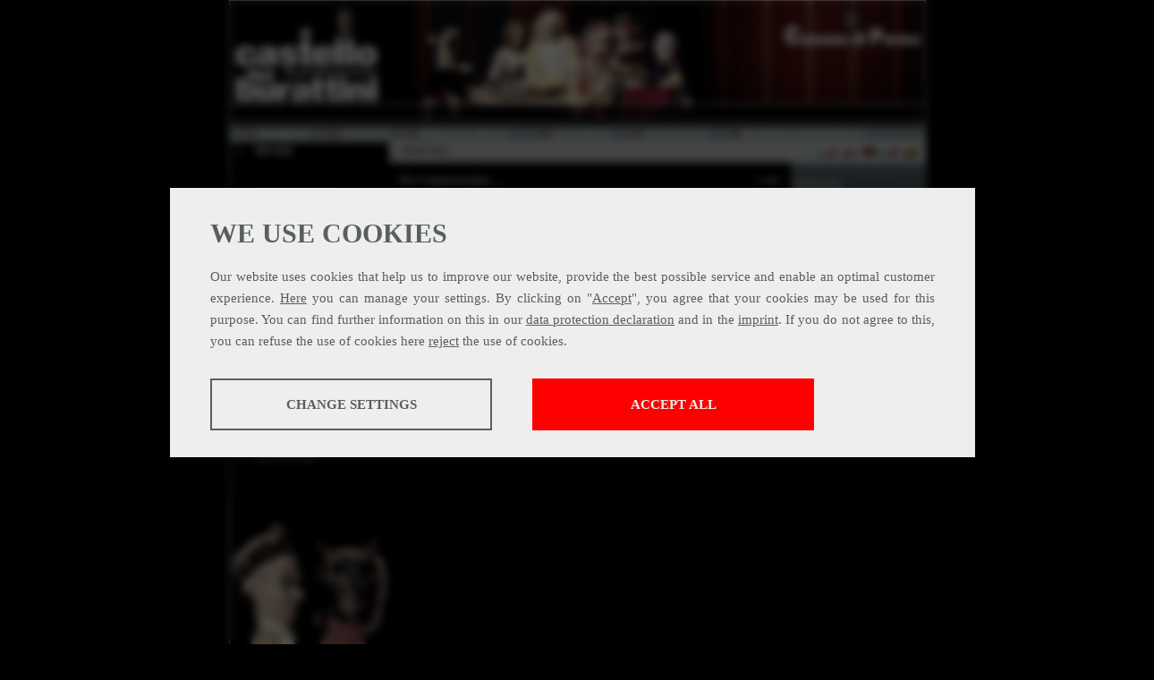

--- FILE ---
content_type: text/html
request_url: https://www.castellodeiburattini.it/project/pagesListDetail.asp?t=e&ID=26&IdElement=1707&sLang=FR
body_size: 45413
content:

<!DOCTYPE HTML PUBLIC "-//W3C//DTD HTML 4.01 Transitional//EN">
<html><!-- InstanceBegin template="/Templates/template.dwt" codeOutsideHTMLIsLocked="false" -->
<head>
<title>Il Castello dei Burattini - Museo Giordano Ferrari </title>
<meta http-equiv="Content-Type" content="text/html; charset=iso-8859-1">
<meta http-equiv="Content-Language" content="FR" />
<meta name="author" content="ItCity spa" />
<meta name="description" content="" />
<meta name="keywords" content="" />
<meta name="robots" content="INDEX, FOLLOW" />
<meta name="revisit-after" content="15 days" />
<meta name="document-classification" content="" />
<meta name="document-rating" content="General" />
<meta name="document-state" content="Dynamic" />
<meta name="owner" content="IL CASTELLO DEI BURATTINI - MUSEO GIORDANO FERRARI" />
<meta name="copyright" content="2004 &reg; IL CASTELLO DEI BURATTINI - MUSEO GIORDANO FERRARI - All Rights Reserved." />

<link href="../scripts/style.css" rel="stylesheet" type="text/css">
<script language="javascript" type="text/javascript" src="../scripts/MM_functions.js"></script>
<script language="JavaScript" src="../scripts/Validation.js"></script>
<script language="JavaScript" src="../scripts/Functions.js"></script>
<script language="JavaScript" src="../scripts/Zoom.js"></script>
<script language="JavaScript" src="../scripts/chefcookie.min.js"></script>

<!-- Matomo -->
<script type="text/javascript">
    var _paq = window._paq = window._paq || [];
    /* tracker methods like "setCustomDimension" should be called before "trackPageView" */
    _paq.push(['trackPageView']);
    _paq.push(['enableLinkTracking']);
    var secondaryTracker = 'https://analytics.comune.parma.it/matomo.php';
    var secondaryWebsiteId = 61;
    _paq.push(['addTracker', secondaryTracker, secondaryWebsiteId]);
    (function () {
        var u = "https://ingestion.webanalytics.italia.it/";
        _paq.push(['setTrackerUrl', u + 'matomo.php']);
        _paq.push(['setSiteId', 'g7pYPxw3vM']);
        var d = document, g = d.createElement('script'), s = d.getElementsByTagName('script')[0];
        g.type = 'text/javascript'; g.async = true; g.src = u + 'matomo.js'; s.parentNode.insertBefore(g, s);
    })();
</script>
<!-- End Matomo Code -->

<script type="text/javascript">
    const cc = new chefcookie({
    message: {
        it: `
            <h2>Usiamo i Cookies</h2>
            <p>
                Questo sito utilizza cookie tecnici necessari al corretto funzionamento delle pagine, e cookie di profilazione di terze parti. Chiudendo il banner verranno utilizzati solo i cookie tecnici necessari alla navigazione e alcuni contenuti potrebbero non essere disponibili. Le preferenze possono essere modificate in qualsiasi momento dal menu laterale "Gestisci impostazioni cookie".

                Per maggiori informazioni, ti invitiamo a consultare la nostra <a href="https://www.comune.parma.it/it/informazioni-generali/cookie-policy-del-portale-del-comune-di-parma">Cookie Policy</a>.
            </p>
        `,
        en: `
            <h2>We use cookies</h2>
            <p>
                Our website uses cookies that help us to improve our website, provide the best possible service and enable an optimal customer experience. <a href="#chefcookie__settings">Here</a> you can manage your settings. By clicking on "<a href="#chefcookie__accept">Accept</a>", you agree that your cookies may be used for this purpose. You can find further information on this in our <a href="/en/privacy">data protection declaration</a> and in the <a href="/en/imprint">imprint</a>. If you do not agree to this, you can refuse the use of cookies here <a href="#chefcookie__decline">reject</a> the use of cookies.
            </p>
        `
    },
    accept_all_if_settings_closed: true,
    show_decline_button: false,
    scripts_selection: 'collapse', // false|true|'collapse'
    debug_log: false,
    consent_tracking: null, // '/wp-json/v1/track-consent.php'
    lng_fallback: null, // lng code used in labels when current lng is not found (e.g. "en")
    expiration: 7, // in days
    cookie_prefix: 'cc_', // switch cookie prefix (e.g. for different pages on the same top level domain)
    exclude_ua_regex: /(Speed Insights|Chrome-Lighthouse|PSTS[\d\.]+)/,
    //domain: undefined,
    style: {
        layout: 'overlay', // overlay|bottombar|topbar
        size: 3, // 1|2|3|4|5
        color_text: '#595f60',
        color_highlight: '#ff0000',
        color_background: '#eeeeee',
        highlight_accept: true,
        show_disabled_checkbox: true,
        noscroll: true,
        fade: true,
        blur: true,
        css_replace: ``, // replace plugin's styles with custom css
        css_add: `` // enhance plugin's styles with custom css
    },
    labels: {
        accept: { it: 'Accetta', en: 'Accept' },
        accept_all: { it: 'Accetta tutto', en: 'Accept all' },
        settings_open: { it: 'Imposta preferenze', en: 'Change settings' },
        settings_close: { it: 'Chiudi impostazioni', en: 'Close settings' },
        group_open: { it: 'Mostra altre informazioni', en: 'Show more information' },
        group_close: { it: 'Chiudi altre informazioni', en: 'Close more information' },
        decline: { it: 'Solo cookies necessari', en: 'Only necessary cookies' },
        details_open: { it: 'Mostra dettagli', en: 'Show details' },
        details_close: { it: 'Chiudi dettagli', en: 'Close details' }
    },
    exclude: [
        // exclude privacy site if needed
        '/de/datenschutz',
        '/en/privacy',
        '/de/impressum',
        '/en/imprint',
        // exclude wordpress users
        () => {
            return document.cookie !== undefined && document.cookie.indexOf('wp-settings-time') > -1;
        }
    ],
    settings: [
        {
            title: { it: 'Analisi', en: 'Analyses' },
            description: {
                it: 'Strumenti che raccolgono dati anonimi sull\'utilizzo e la funzionalità del sito web. Utilizziamo queste informazioni per migliorare i nostri prodotti, servizi e l\'esperienza utente.',
                en: 'Tools that collect anonymous data about website usage and functionality. We use this information to improve our products, services and user experience.'
            },
            checked_by_default: true,
            cannot_be_modified: false,
            initial_tracking: false,
            
        },                
        {
            title: { it: 'Base', en: 'Basics' },
            description: {
                it: 'Strumenti che consentono servizi e funzioni essenziali, tra cui la verifica dell\'identità, la continuità del servizio e la sicurezza del sito. Questa opzione non può essere declinata.',
                en: 'Tools that enable essential services and functions, including identity verification, service continuity, and site security. This option cannot be declined.'
            },
            checked_by_default: true,
            cannot_be_modified: true,
            initial_tracking: true,
            scripts: {
                example_script1: {}, // this immediately gets "resolved"
                example_script2: {
                    accept: (cc, resolve, isInit) => {
                        /* example: load default scripts inside custom script */
                        //cc.load('analytics', 'UA-xxxxxxxx-1');
                        //cc.load('tagmanager', 'GTM-XXXXXXX');
                        //cc.load('facebook', 'xxxxxxxxxxxxxxx');
                        //cc.load('twitter', 'single');
                        //cc.load('taboola', 'xxxxxxx');
                        //cc.load('match2one', 'xxxxxxxx');
                        //cc.load('linkedin', 'xxxxxxx');
                        //cc.load('etracker', 'xxxxxx');
                        //cc.load('matomo', 'xxxxxx#x');
                        //cc.load('smartlook', 'xxxxxxxxxxxxxxxxxxxxxxxxxxxxxxxxxxxxxxxx');
                        //cc.load('crazyegg', 'xxxx/xxxx');
                        //cc.load('google_maps', 'xxxxxxxxxxxxxxxxxxxxxxxxxxxxxxxxxxxxxxx');

                        ///* example: load (multiple) custom javascripts */
                        //cc.loadJs([
                        //    'script1.js',
                        //    'script2.js',
                        //    'https://www.googletagmanager.com/gtag/js?id=UA-xxxxxxxx-1'
                        //]).then(() => {
                        //    resolve();
                        //});

                        ///* example: enable uninitialized iframes */
                        //if (document.querySelector('iframe[alt-src*="google.com/maps"]') !== null) {
                        //    document.querySelectorAll('iframe[alt-src*="google.com/maps"]').forEach(el => {
                        //        el.setAttribute('src', el.getAttribute('alt-src'));
                        //    });
                        //}

                        ///* example: load scripts manually */
                        //let script1 = document.createElement('script');
                        //script1.setAttribute('src', 'https://www.googletagmanager.com/gtag/js?id=UA-xxxxxxxx-1');
                        //script1.onload = () => {
                        //    resolve();
                        //};
                        //document.head.appendChild(script1);

                        ///* example: load scripts manually */
                        //let script2 = document.createElement('script');
                        //let html = "alert('OK');";
                        //script2.innerHTML = html;
                        //document.head.appendChild(script2);

                        ///* example: load scripts manually (with custom callback) */
                        //window.captchaCallback = () => {
                        //    resolve();
                        //};
                        //cc.loadJs('https://www.google.com/recaptcha/api.js?onload=captchaCallback&amp;render=explicit');

                        /*
                        important: always call resolve to show that the script fully has loaded!
                        if you don't want the accept logic to be inside this function, only call resolve() and use waitFor outside this function to fire further actions */
                        resolve();

                        /* some other helpers */
                        cc.url(); // gets the current url
                        cc.lng(); // gets the current lng
                        isInit; // true|false (accepted actively through click and not via cookie)
                    },
                    exclude: () => {
                        return document.cookie !== undefined && document.cookie.indexOf('wp-settings-time') > -1;
                    },
                    title: { it: '...', en: '...' },
                    description: { it: '...', en: '...' }
                }
            }
        }
    ]
});
document.addEventListener('DOMContentLoaded', () => {
    cc.init();
});
</script>
<!-- InstanceBeginEditable name="head" --><!-- InstanceEndEditable -->
<script type="text/javascript">
/////////////

 //

 //  Cookie Functions - Second Helping  (21-Jan-96)

 //  Written by:  Bill Dortch, hIdaho Design <bdortch@netw.com>

//  The following functions are released to the public domain.

//

var css1 = GetCookie("StyleSito1");
var css2 = GetCookie("StyleSito2");

//alert("1:"+css1+" 2:"+css2);

if (css1==null){
   SetCookie("StyleSito1","style.css",exp);
   SetCookie("StyleSito2","style.css",exp);
   css1 = GetCookie("StyleSito1");
   css2 = GetCookie("StyleSito2");
}

//alert("1:"+css1+" 2:"+css2);

var expDays = 30;
var exp = new Date();
exp.setTime(exp.getTime() + (expDays*24*60*60*1000));

function getCookieVal (offset) {

  var endstr = document.cookie.indexOf (";", offset);

  if (endstr == -1)

    endstr = document.cookie.length;

  return unescape(document.cookie.substring(offset, endstr));

}

function GetCookie (name) {

  var arg = name + "=";

  var alen = arg.length;

  var clen = document.cookie.length;

  var i = 0;

  while (i < clen) {

     var j = i + alen;

     if (document.cookie.substring(i, j) == arg)

       return getCookieVal (j);

     i = document.cookie.indexOf(" ", i) + 1;

     if (i == 0) break;

   }

   return null;

 }

 //  Function to create or update a cookie.

 //    name - String object object containing the cookie name.

 //    value - String object containing the cookie value.  May contain

 //      any valid string characters.

 //    [expires] - Date object containing the expiration data of the cookie.  If

 //      omitted or null, expires the cookie at the end of the current session.

 //    [path] - String object indicating the path for which the cookie is valid.

 //      If omitted or null, uses the path of the calling document.

 //    [domain] - String object indicating the domain for which the cookie is

 //      valid.  If omitted or null, uses the domain of the calling document.

 //    [secure] - Boolean (true/false) value indicating whether cookie transmission

 //      requires a secure channel (HTTPS).

 //

 function SetCookie (name, value) {

   var argv = SetCookie.arguments;

   var argc = SetCookie.arguments.length;

  // alert("argc="+argc);

   var expires = (argc > 2) ? argv[2] : null;

  var path = (argc > 3) ? argv[3] : null;

  var domain = (argc > 4) ? argv[4] : null;

  var secure = (argc > 5) ? argv[5] : false;

  document.cookie = name + "=" + escape (value) +

    ((expires == null) ? "" : ("; expires=" + expires.toGMTString())) +

    ((path == null) ? "" : ("; path=" + path)) +

    ((domain == null) ? "" : ("; domain=" + domain)) +

    ((secure == true) ? "; secure" : "");

}

function DeleteCookie (name) {

  var exp = new Date();

  exp.setTime (exp.getTime() - 1);  // This cookie is history

  var cval = GetCookie (name);

  document.cookie = name + "=" + cval + "; expires=" + exp.toGMTString();

}

//

// End of cookie functions

//////////

// -->

function scrivi(){

	var menu=document.visibile.p_style; // riferimento al tag select
	//var menu.options; // array che contiene le voci del menu
	//var menu.options.length; // numero di voci del menu
	//var menu.selectedIndex; // indice della voce selezionata
	var CssSelezionato=menu.options[menu.selectedIndex].value; // valore della voce selezionata
	//var menu.options[menu.selectedIndex].text; // testo della voce selezionata
	var indirizzo=document.location;
	//alert(indirizzo);
	var parola=/p_style/i;

	var parametri=location.search;
	var lungParam=parametri.length;
	var trova=indirizzo.href.search(parola);
	//alert("p_Style="+trova+"parametri="+parametri);

	SetCookie("StyleSito1","style.css",exp);
	SetCookie("StyleSito2","style"+CssSelezionato+".css",exp);

	//if(indirizzo=="http://w2ksvi/centroadattambiente/default.asp"){
//		indirizzo="http://w2ksvi/centroadattambiente/default.asp";
//
//	}

//	var indirizzo2=indirizzo;
	//alert("parametri="+parametri);
	var indiRic="";


	//alert("indirizzo="+indirizzo);
	//alert("indirizzo2="+indirizzo2);
	// indiRic=indirizzo.substring(0,20);

	//alert("indiRic="+indiRic);
	
		//  document.all.scompari.innerHTML='';
		
		//alert(indirizzo2);
		location.href=indirizzo;
	  //location.href=indirizzo2+"&p_style="+CssSelezionato;
	
}

function ScriviCookie(FoglioDiStile){
	SetCookie("StyleSito2",FoglioDiStile,exp);
	
	var indirizzo=document.location;
	
//	if(indirizzo=="http://w2ksvi/centroadattambiente/default.asp"){
//		indirizzo="http://w2ksvi/centroadattambiente/default.asp";

//	}

//	var indirizzo2=indirizzo;

	location.href=indirizzo;
}

function recupera(){

	//alert("cookie1="+css1);
	//alert("cookie2="+css2);
}

document.write("<link rel='stylesheet' type='text/css' href='../scripts/"+css2+"'>");
</script>

<noscript>Questo script serve a gestire i cookies</noscript>

</head>
<body>


<table width="750"  border="0" cellspacing="0" cellpadding="0" align="center">
  <tr><td colspan="3" style="border:1px solid #FFFFFF"><table width="100%"  border="0" cellspacing="0" cellpadding="0" background="../images/newheader2.jpg">
  <tr valign="top">
	<td>&nbsp;<img src="../images/header1.jpg" border="0"></td>
	<td align="right"><img src="../images/header2.jpg" border="0"><img src="../images/newheader3.jpg" border="0"></td>
  </tr>
  <tr>
    <td colspan="3" valign="bottom" align="center" bgcolor="#889FA7">
	<table width="95%" align="center" border="0" cellspacing="1" cellpadding="2">
		<tr>
			<td class="body">
				<img src="../images/square.gif" border="0">
				<a href="../project/default.asp"><b>HOMEPAGE</b></a>
			</td>		
			
				<td class="body">
					<img src="../images/square.gif" border="0">
					
						<a href="../project/pages.asp?id=17&t=d"><b>CONTACTS</b></a>
					
				</td>
				
				<td class="body">
					<img src="../images/square.gif" border="0">
					
						<a href="../project/pages.asp?id=34&t=d"><b>BUREAU DE PRESSE</b></a>
					
				</td>
				<td class="body">
	<img src="../images/square.gif" border="0">
	<a href="../project/pagesComment.asp"><b>GUESTBOOK</b></a>
</td><td class="body">
	<img src="../images/square.gif" border="0">
	<a href="../project/NewsLetter.asp"><b>NEWSLETTER</b></a>
</td>
<td class="body">
	<img src="../images/square.gif" border="0">
	<a href="../project/requestInfo.asp"><b>DEMANDE D'INFORMATION</b></a>
</td>
		</tr>
	</table>
</td>
  </tr>  
</table>   </td></tr>
  <tr>
   	
    <td width="200" valign="top" class="body" id="MenuLt" bgcolor="#000000" style="border-left:1px solid #FFFFFF">
	<img src="../images/_spacer.gif" width="10%" height="1" alt="">
	<table width="100%" height="100%" cellpadding="0" cellspacing="0">
	<tr>
		<td valign="top">
			
			<table width="100%"  border="0" cellspacing="0" cellpadding="0" style="cursor:hand">
			  <tr>
			  	<td class="Titolo" align="center" width="20px" valign="top"><b>::</b></td>
				<td class="Titolo" align="left">
				<a href="javascript:lyChange('26');" class="titolo">
				<b>MUSEE</b>
				</a>
				</td>
			  </tr>
	 		 <tr><td colspan="2"><img src="../images/_spacer.gif" width="1" height="5"></td></tr>
			</table>
				<div id="nodo_26" style="DISPLAY: none" class="body10"><div id="nodo_1.26" style="DISPLAY: ''" class="body10"><table width="100%" border="0" cellspacing="0" cellpadding="0"><tr><td width="5%"><img src="../images/_spacer.gif"></td><td align="right" width="10" class="body10" valign="top"><strong>-</strong></td><td height="15" valign="top" class="body10" width="145"><b><a href="../leftProject/pages.asp?id=16&sFullId=1.26.1" class="body10">Presentation&nbsp;&nbsp;</a></b></td></tr></table><table width="100%" border="0" cellspacing="0" cellpadding="0"><tr><td width="5%"><img src="../images/_spacer.gif"></td><td align="right" width="10" class="body10" valign="top"><strong>-</strong></td><td height="15" valign="top" class="body10" width="145"><b><a href="../leftProject/pages.asp?id=21&sFullId=1.26.4" class="body10">Parcours du Musee&nbsp;&nbsp;</a></b></td></tr></table><table width="100%" border="0" cellspacing="0" cellpadding="0"><tr><td width="5%"><img src="../images/_spacer.gif"></td><td align="right" width="10" class="body10" valign="top"><strong>-</strong></td><td height="15" valign="top" class="body10" width="145"><b>Parcours virtuel&nbsp;&nbsp;</b></td></tr></table><table width="100%" border="0" cellspacing="0" cellpadding="0"><tr><td width="5%"><img src="../images/_spacer.gif"></td><td align="right" width="10" class="body10" valign="top"><strong>-</strong></td><td height="15" valign="top" class="body10" width="145"><b><a href="../leftProject/pages.asp?id=73&sFullId=1.26.6" class="body10">Staff&nbsp;&nbsp;</a></b></td></tr></table></div></div>
			<table width="100%"  border="0" cellspacing="0" cellpadding="0">
	 		 <tr><td><img src="../images/_spacer.gif" width="1" height="10"></td></tr>
			</table><br>
			
			<table width="100%"  border="0" cellspacing="0" cellpadding="0" style="cursor:hand">
			  <tr>
			  	<td class="Titolo" align="center" width="20px" valign="top"><b>::</b></td>
				<td class="Titolo" align="left">
				<a href="javascript:lyChange('36');" class="titolo">
				<b>CENTRO STUDI</b>
				</a>
				</td>
			  </tr>
	 		 <tr><td colspan="2"><img src="../images/_spacer.gif" width="1" height="5"></td></tr>
			</table>
				<div id="nodo_36" style="DISPLAY: none" class="body10"><div id="nodo_1.36" style="DISPLAY: ''" class="body10"><table width="100%" border="0" cellspacing="0" cellpadding="0"><tr><td width="5%"><img src="../images/_spacer.gif"></td><td align="right" width="10" class="body10" valign="top"><strong>-</strong></td><td height="15" valign="top" class="body10" width="145"><b><a href="../leftProject/pages.asp?id=48&sFullId=1.36.1" class="body10">Presentazione&nbsp;&nbsp;</a></b></td></tr></table><table width="100%" border="0" cellspacing="0" cellpadding="0"><tr><td width="5%"><img src="../images/_spacer.gif"></td><td align="right" width="10" class="body10" valign="top"><strong>-</strong></td><td height="15" valign="top" class="body10" width="145"><b><a href="../leftProject/pages.asp?id=49&sFullId=1.36.2" class="body10">Regolamento&nbsp;&nbsp;</a></b></td></tr></table><table width="100%" border="0" cellspacing="0" cellpadding="0"><tr><td width="5%"><img src="../images/_spacer.gif"></td><td align="right" width="10" class="body10" valign="top"><strong>-</strong></td><td height="15" valign="top" class="body10" width="145"><b><a href="http://www.castellodeiburattini.it/rightProject/pages.asp?id=36&sFullId=1.34.1" class="body10">Catalogo&nbsp;&nbsp;</a></b></td></tr></table></div></div>
			<table width="100%"  border="0" cellspacing="0" cellpadding="0">
	 		 <tr><td><img src="../images/_spacer.gif" width="1" height="10"></td></tr>
			</table><br>
			
			<table width="100%"  border="0" cellspacing="0" cellpadding="0" style="cursor:hand">
			  <tr>
			  	<td class="Titolo" align="center" width="20px" valign="top"><b>::</b></td>
				<td class="Titolo" align="left">
				<a href="javascript:lyChange('27');" class="titolo">
				<b>HISTOIRE</b>
				</a>
				</td>
			  </tr>
	 		 <tr><td colspan="2"><img src="../images/_spacer.gif" width="1" height="5"></td></tr>
			</table>
				<div id="nodo_27" style="DISPLAY: none" class="body10"><div id="nodo_1.27" style="DISPLAY: ''" class="body10"><table width="100%" border="0" cellspacing="0" cellpadding="0"><tr><td width="5%"><img src="../images/_spacer.gif"></td><td align="right" width="10" class="body10" valign="top"><strong>-</strong></td><td height="15" valign="top" class="body10" width="145"><b><a href="../leftProject/pages.asp?id=30&sFullId=1.27.1" class="body10">Histoire du Musée &nbsp;&nbsp;</a></b></td></tr></table><table width="100%" border="0" cellspacing="0" cellpadding="0"><tr><td width="5%"><img src="../images/_spacer.gif"></td><td align="right" width="10" class="body10" valign="top"><strong>-</strong></td><td height="15" valign="top" class="body10" width="145"><b><a href="../leftProject/pages.asp?id=23&sFullId=1.27.2" class="body10">La Compagnie Ferrari&nbsp;&nbsp;</a></b></td></tr></table><table width="100%" border="0" cellspacing="0" cellpadding="0"><tr><td width="5%"><img src="../images/_spacer.gif"></td><td align="right" width="10" class="body10" valign="top"><strong>-</strong></td><td height="15" valign="top" class="body10" width="145"><b><a href="../leftProject/pages.asp?id=31&sFullId=1.27.3" class="body10">L'Histoire du Theatre d'Animation&nbsp;&nbsp;</a></b></td></tr></table><table width="100%" border="0" cellspacing="0" cellpadding="0"><tr><td width="5%"><img src="../images/_spacer.gif"></td><td align="right" width="10" class="body10" valign="top"><strong>-</strong></td><td height="15" valign="top" class="body10" width="145"><b><a href="../leftProject/pages.asp?id=38&sFullId=1.27.4" class="body10">Le Monastère de Saint Paul&nbsp;&nbsp;</a></b></td></tr></table></div></div>
			<table width="100%"  border="0" cellspacing="0" cellpadding="0">
	 		 <tr><td><img src="../images/_spacer.gif" width="1" height="10"></td></tr>
			</table><br>
			
			<table width="100%"  border="0" cellspacing="0" cellpadding="0" style="cursor:hand">
			  <tr>
			  	<td class="Titolo" align="center" width="20px" valign="top"><b>::</b></td>
				<td class="Titolo" align="left">
				<a href="javascript:lyChange('29');" class="titolo">
				<b>INFORMATIONS</b>
				</a>
				</td>
			  </tr>
	 		 <tr><td colspan="2"><img src="../images/_spacer.gif" width="1" height="5"></td></tr>
			</table>
				<div id="nodo_29" style="DISPLAY: none" class="body10"><div id="nodo_1.29" style="DISPLAY: ''" class="body10"><table width="100%" border="0" cellspacing="0" cellpadding="0"><tr><td width="5%"><img src="../images/_spacer.gif"></td><td align="right" width="10" class="body10" valign="top"><strong>-</strong></td><td height="15" valign="top" class="body10" width="145"><b><a href="../leftProject/pages.asp?id=22&sFullId=1.29.1" class="body10">Comment Arriver Au Chateau&nbsp;&nbsp;</a></b></td></tr></table><table width="100%" border="0" cellspacing="0" cellpadding="0"><tr><td width="5%"><img src="../images/_spacer.gif"></td><td align="right" width="10" class="body10" valign="top"><strong>-</strong></td><td height="15" valign="top" class="body10" width="145"><b><a href="../leftProject/pages.asp?id=32&sFullId=1.29.2" class="body10">Horaires et Tickets&nbsp;&nbsp;</a></b></td></tr></table></div></div>
			<table width="100%"  border="0" cellspacing="0" cellpadding="0">
	 		 <tr><td><img src="../images/_spacer.gif" width="1" height="10"></td></tr>
			</table><br>
			
			<table width="100%"  border="0" cellspacing="0" cellpadding="0" style="cursor:hand">
			  <tr>
			  	<td class="Titolo" align="center" width="20px" valign="top"><b>::</b></td>
				<td class="Titolo" align="left">
				<a href="javascript:lyChange('31');" class="titolo">
				<b>PERSONNAGES</b>
				</a>
				</td>
			  </tr>
	 		 <tr><td colspan="2"><img src="../images/_spacer.gif" width="1" height="5"></td></tr>
			</table>
				<div id="nodo_31" style="DISPLAY: none" class="body10"><div id="nodo_1.31" style="DISPLAY: ''" class="body10"><table width="100%" border="0" cellspacing="0" cellpadding="0"><tr><td width="5%"><img src="../images/_spacer.gif"></td><td align="right" width="10" class="body10" valign="top"><strong>-</strong></td><td height="15" valign="top" class="body10" width="145"><b><a href="../leftProject/pagesExt.asp?nomepagina=pagesMaschere.asp&sFullId=1.31.1" class="body10">Allez aux personnages&nbsp;&nbsp;</a></b></td></tr></table></div></div>
			<table width="100%"  border="0" cellspacing="0" cellpadding="0">
	 		 <tr><td><img src="../images/_spacer.gif" width="1" height="10"></td></tr>
			</table><br>
			
			<table width="100%"  border="0" cellspacing="0" cellpadding="0" style="cursor:hand">
			  <tr>
			  	<td class="Titolo" align="center" width="20px" valign="top"><b>::</b></td>
				<td class="Titolo" align="left">
				<a href="javascript:lyChange('35');" class="titolo">
				<b>FICHES BIOGRAPHIQUES DE MARIONNETTISTES</b>
				</a>
				</td>
			  </tr>
	 		 <tr><td colspan="2"><img src="../images/_spacer.gif" width="1" height="5"></td></tr>
			</table>
				<div id="nodo_35" style="DISPLAY: none" class="body10"><div id="nodo_1.35" style="DISPLAY: ''" class="body10"><table width="100%" border="0" cellspacing="0" cellpadding="0"><tr><td width="5%"><img src="../images/_spacer.gif"></td><td align="right" width="10" class="body10" valign="top"><strong>-</strong></td><td height="15" valign="top" class="body10" width="145"><b><a href="../leftProject/pages.asp?id=45&sFullId=1.35.1" class="body10">Schede A - G&nbsp;&nbsp;</a></b></td></tr></table><table width="100%" border="0" cellspacing="0" cellpadding="0"><tr><td width="5%"><img src="../images/_spacer.gif"></td><td align="right" width="10" class="body10" valign="top"><strong>-</strong></td><td height="15" valign="top" class="body10" width="145"><b><a href="../leftProject/pages.asp?id=46&sFullId=1.35.2" class="body10">Schede H - P&nbsp;&nbsp;</a></b></td></tr></table><table width="100%" border="0" cellspacing="0" cellpadding="0"><tr><td width="5%"><img src="../images/_spacer.gif"></td><td align="right" width="10" class="body10" valign="top"><strong>-</strong></td><td height="15" valign="top" class="body10" width="145"><b><a href="../leftProject/pages.asp?id=44&sFullId=1.35.3" class="body10">Schede Q - Z&nbsp;&nbsp;</a></b></td></tr></table><table width="100%" border="0" cellspacing="0" cellpadding="0"><tr><td width="5%"><img src="../images/_spacer.gif"></td><td align="right" width="10" class="body10" valign="top"><strong>-</strong></td><td height="15" valign="top" class="body10" width="145"><b><a href="../leftProject/pages.asp?id=47&sFullId=1.35.4" class="body10">Bibliografia&nbsp;&nbsp;</a></b></td></tr></table></div></div>
			<table width="100%"  border="0" cellspacing="0" cellpadding="0">
	 		 <tr><td><img src="../images/_spacer.gif" width="1" height="10"></td></tr>
			</table><br>
			
			<table width="100%"  border="0" cellspacing="0" cellpadding="0" style="cursor:hand">
			  <tr>
			  	<td class="Titolo" align="center" width="20px" valign="top"><b>::</b></td>
				<td class="Titolo" align="left">
				<a href="javascript:lyChange('30');" class="titolo">
				<b>GLOSSAIRE</b>
				</a>
				</td>
			  </tr>
	 		 <tr><td colspan="2"><img src="../images/_spacer.gif" width="1" height="5"></td></tr>
			</table>
				<div id="nodo_30" style="DISPLAY: none" class="body10"><div id="nodo_1.30" style="DISPLAY: ''" class="body10"><table width="100%" border="0" cellspacing="0" cellpadding="0"><tr><td width="5%"><img src="../images/_spacer.gif"></td><td align="right" width="10" class="body10" valign="top"><strong>-</strong></td><td height="15" valign="top" class="body10" width="145"><b><a href="../leftProject/pages.asp?id=37&sFullId=1.30.1" class="body10">Glossaire A - G&nbsp;&nbsp;</a></b></td></tr></table><table width="100%" border="0" cellspacing="0" cellpadding="0"><tr><td width="5%"><img src="../images/_spacer.gif"></td><td align="right" width="10" class="body10" valign="top"><strong>-</strong></td><td height="15" valign="top" class="body10" width="145"><b><a href="../leftProject/pages.asp?id=39&sFullId=1.30.2" class="body10">Glossario H - P&nbsp;&nbsp;</a></b></td></tr></table><table width="100%" border="0" cellspacing="0" cellpadding="0"><tr><td width="5%"><img src="../images/_spacer.gif"></td><td align="right" width="10" class="body10" valign="top"><strong>-</strong></td><td height="15" valign="top" class="body10" width="145"><b><a href="../leftProject/pages.asp?id=40&sFullId=1.30.3" class="body10">Glossario Q - Z&nbsp;&nbsp;</a></b></td></tr></table></div></div>
			<table width="100%"  border="0" cellspacing="0" cellpadding="0">
	 		 <tr><td><img src="../images/_spacer.gif" width="1" height="10"></td></tr>
			</table><br>
			
		</td>
	</tr>
	<tr><td valign="bottom"><div id="immagine"></div></td></tr>
</table>
<script type="text/javascript">

	var img1='<img src="../images/sinistra_campogalliani.jpg">';
	var img2='<img src="../images/sinistra_campogalliani3.jpg">';
	var img3='<img src="../images/pantalone_sandrone.jpg">';
	var img4='<img src="../images/dottore_e_brighella.jpg">';

	document.getElementById('immagine').innerHTML=img1;
	function cambia_img(){
		dataCorrente=new Date;
		secondi=dataCorrente.getSeconds();
		//if((secondi>=0&&secondi<=20)||(secondi>=31&&secondi<=40)||(secondi>=51&&secondi<=60)){
		//	document.getElementById('immagine').innerHTML=img1;
		//}
		//else{
		//	document.getElementById('immagine').innerHTML=img2;
		//}
		if (secondi>=0&&secondi<=14)
		{
			document.getElementById('immagine').innerHTML=img1;
		}
		else if (secondi>=15&&secondi<=29)
		{
			document.getElementById('immagine').innerHTML=img2;
		}
		else if (secondi>=30&&secondi<=44)
		{
			document.getElementById('immagine').innerHTML=img3;
		}
		
		else{
			document.getElementById('immagine').innerHTML=img4;
		}
		setTimeout(cambia_img,5000);
	}
	
	window.onload = function aggiorna(){
		cambia_img();
	}
</script> 
	</td>
	
	<td width="600" valign="top" class="body" height="100%">
		<table width="600" cellpadding="0" cellspacing="0" height="100%">
			<tr>
				<td colspan="2" bgcolor="#C6D0D4" style="border-right:1px solid #FFFFFF">
<table width="100%"  border="0" cellpadding="0" cellspacing="0">
  <tr>
    <td height="1" class="body10" valign="middle">
		<img src="../images/_spacer.gif" width="5" height="5" align="absmiddle" alt="">
		<span class="body10" style="color:#333333;">&raquo; <a href="../project/default.asp" style="color:#333333;">Home Page</a>&nbsp;&raquo;&nbsp;</span>
	</td>
    <td width="1%" align="right" nowrap valign="middle">
	
			<a href="/project/pagesListDetail.asp?t=e&ID=26&IdElement=1707&sLang=IT"><img alt="italiano" src="../images/flags/flag_IT.gif" border="0" style="vertical-align: middle; border: 1px solid white;"></a>
			
			<a href="/project/pagesListDetail.asp?t=e&ID=26&IdElement=1707&sLang=UK"><img alt="english" src="../images/flags/flag_UK.gif" border="0" style="vertical-align: middle; border: 1px solid white;"></a>
			
			<a href="/project/pagesListDetail.asp?t=e&ID=26&IdElement=1707&sLang=DE"><img alt="deutsch" src="../images/flags/flag_DE.gif" border="0" style="vertical-align: middle; border: 1px solid white;"></a>
			
			<a href="/project/pagesListDetail.asp?t=e&ID=26&IdElement=1707&sLang=FR"><img alt="français" src="../images/flags/flag_FR.gif" border="0" style="vertical-align: middle; border: 1px solid white;"></a>
			
			<a href="/project/pagesListDetail.asp?t=e&ID=26&IdElement=1707&sLang=ES"><img alt="español" src="../images/flags/flag_ES.gif" border="0" style="vertical-align: middle; border: 1px solid white;"></a>
	
	 &nbsp;
	</td>
  </tr>
  <tr><td height="1" colspan="2"><img src="../images/_spacer.gif" width="1" height="5" alt=""></td></tr>
</table>
<!--<hr size="1" color="#838083" width="98%">-->

</td>
			</tr>
			<tr height="100%">
				<td height="100%" width="450" valign="top" class="body" style="padding:10px; " id="pagDinSt" style="background-image:url('../images/ferrari_blu.jpg');border-left:1px solid #FFFFFF;border-right:1px solid #FFFFFF;border-top:1px solid #FFFFFF">
				  <!-- InstanceBeginEditable name="center" -->

	  	
	<table width="100%"  border="0" cellspacing="1" cellpadding="1">
	  <tr>
		<td width="99%" class="TitoloBig" ><b>En Construction ...</b></td>
		<td width="1%" class="TitoloBig"  nowrap><b><a href="" class="body10">&laquo; back</a></b></td>
	  </tr>
	  <tr>
		<td colspan="2" class="body" style="padding:5px; " valign="top">
		<div class="body"></div>
		<br>
			En Construction ...
		</td>
	  </tr>
	  <tr><td colspan="2" height="1%"><img src="../images/_spacer.gif" height="10" width="10" alt=""></td></tr>
	</table>
	  
	  <!-- InstanceEndEditable -->
				</td>
				
				<td height="100%" width="150" valign="top" class="body" id="MenuRt" align="right" bgcolor="#56747F" style="border-right:1px solid #FFFFFF; border-top:1px solid #FFFFFF;">
				<img src="../images/_spacer.gif" width="10%" height="1" alt="">
				<table width="100%"  border="0" cellspacing="0" cellpadding="0" align="center">
  <!--<tr>
	<td align="center">
		<a href="http://www.lacasadifagiolino.it/" target="_blank">
			<img src="../images/banner_casafagiolino.jpg" / title="www.lacasadifagiolino.it/" border="0">
		</a>
	</td>
  </tr>-->
</table>
<br />
		<script language="JavaScript">
		function submitTemplateSearch( oForm ) {
			var sErr = '', sIntro = 'Error:\n';
			//if (!notBlank(oForm.sSearch.value)) sErr='le champ \'Recherche\' ne peut pas être vide';
			if (sErr == '') {
				oForm.submit(); 
				return true;
			} else {
				alert(sIntro+sErr);
				return false;
			}
		}
	</script>
	
	<table width="100%"  border="0" cellspacing="1" cellpadding="1">
	  <tr>
		<td colspan="2" class="Titolo"  ><b>Recherche</b></td>
	  </tr>
	<form method="post" action="../rightProject/search.asp" name="frmTmpSearch" onSubmit="return false;">
	  <tr>
		<td class="body10" width="99%" valign="top">
			<input type="text" name="sSearch" value="" class="inputTemplate" style="width:120px; ">
    	</td>
  	    <td class="body10" width="1%" align="right" valign="bottom"><img src="../images/arrow.gif" border="0" style="cursor:hand" onClick="submitTemplateSearch(document.forms.frmTmpSearch);" class="body10">
          <input type="hidden" value="1" name="bFromForm"></td>
	  </tr>
<!--	  <tr>
	  	<td colspan="2" valign="top"><img src="../images/icons/search.jpg" alt="register" name="register" width="20" height="20" border="0" style="vertical-align: middle;" align="absmiddle"> <a href="../project/search.asp"  class="body10"> Recherche avançée</a></td>
	  </tr>-->
	</form>
	  <tr><td colspan="2" ><img src="../images/_spacer.gif" width="1" height="5" alt=""></td></tr>
	</table><br>
			<table width="100%"  border="0" cellspacing="0" cellpadding="0" style="cursor:hand">
			  <tr>
			  	<td class="Titolo" align="center" width="20px" valign="top"><b>::</b></td>
				<td class="Titolo" align="left">
				<a href="javascript:lyChange('24');" class="titolo">
				<b>EVENEMENTS</b>
				</a>
				</td>
			  </tr>
	 		 <tr><td colspan="2"><img src="../images/_spacer.gif" width="1" height="5"></td></tr>
			</table>
				<div id="nodo_24" style="DISPLAY: none" class="body10"><div id="nodo_1.24" style="DISPLAY: ''" class="body10"><table width="100%" border="0" cellspacing="0" cellpadding="0"><tr><td width="5%"><img src="../images/_spacer.gif"></td><td align="right" width="10" class="body10" valign="top"><strong>-</strong></td><td height="15" valign="top" class="body10" width="145"><b><a href="../rightProject/pagesList.asp?id=26&sFullId=1.24.1" class="body10">Initiatives en cours&nbsp;&nbsp;</a></b></td></tr></table><table width="100%" border="0" cellspacing="0" cellpadding="0"><tr><td width="5%"><img src="../images/_spacer.gif"></td><td align="right" width="10" class="body10" valign="top"><strong>-</strong></td><td height="15" valign="top" class="body10" width="145"><b><a href="../rightProject/pagesExt.asp?nomepagina=archivioEventi.asp&sFullId=1.24.2" class="body10">Archive&nbsp;&nbsp;</a></b></td></tr></table></div></div>
			<table width="100%"  border="0" cellspacing="0" cellpadding="0">
	 		 <tr><td><img src="../images/_spacer.gif" width="1" height="10"></td></tr>
			</table><br>
			
			<table width="100%"  border="0" cellspacing="0" cellpadding="0" style="cursor:hand">
			  <tr>
			  	<td class="Titolo" align="center" width="20px" valign="top"><b>::</b></td>
				<td class="Titolo" align="left">
				<a href="javascript:lyChange('32');" class="titolo">
				<b>ACTIVITES</b>
				</a>
				</td>
			  </tr>
	 		 <tr><td colspan="2"><img src="../images/_spacer.gif" width="1" height="5"></td></tr>
			</table>
				<div id="nodo_32" style="DISPLAY: none" class="body10"><div id="nodo_1.32" style="DISPLAY: ''" class="body10"><table width="100%" border="0" cellspacing="0" cellpadding="0"><tr><td width="5%"><img src="../images/_spacer.gif"></td><td align="right" width="10" class="body10" valign="top"><strong>-</strong></td><td height="15" valign="top" class="body10" width="145"><b>Allez aux activités&nbsp;&nbsp;</b></td></tr></table></div></div>
			<table width="100%"  border="0" cellspacing="0" cellpadding="0">
	 		 <tr><td><img src="../images/_spacer.gif" width="1" height="10"></td></tr>
			</table><br>
			
			<table width="100%"  border="0" cellspacing="0" cellpadding="0" style="cursor:hand">
			  <tr>
			  	<td class="Titolo" align="center" width="20px" valign="top"><b>::</b></td>
				<td class="Titolo" align="left">
				<a href="javascript:lyChange('37');" class="titolo">
				<b>RESTAURO</b>
				</a>
				</td>
			  </tr>
	 		 <tr><td colspan="2"><img src="../images/_spacer.gif" width="1" height="5"></td></tr>
			</table>
				<div id="nodo_37" style="DISPLAY: none" class="body10"><div id="nodo_1.37" style="DISPLAY: ''" class="body10"><table width="100%" border="0" cellspacing="0" cellpadding="0"><tr><td width="5%"><img src="../images/_spacer.gif"></td><td align="right" width="10" class="body10" valign="top"><strong>-</strong></td><td height="15" valign="top" class="body10" width="145"><b><a href="../rightProject/pages.asp?id=50&sFullId=1.37.1" class="body10">Presentazione&nbsp;&nbsp;</a></b></td></tr></table><table width="100%" border="0" cellspacing="0" cellpadding="0"><tr><td width="5%"><img src="../images/_spacer.gif"></td><td align="right" width="10" class="body10" valign="top"><strong>-</strong></td><td height="15" valign="top" class="body10" width="145"><b><a href="../rightProject/pages.asp?id=51&sFullId=1.37.2" class="body10">Gli attori restaurati - 2008&nbsp;&nbsp;</a></b></td></tr></table></div></div>
			<table width="100%"  border="0" cellspacing="0" cellpadding="0">
	 		 <tr><td><img src="../images/_spacer.gif" width="1" height="10"></td></tr>
			</table><br>
			
			<table width="100%"  border="0" cellspacing="0" cellpadding="0" style="cursor:hand">
			  <tr>
			  	<td class="Titolo" align="center" width="20px" valign="top"><b>::</b></td>
				<td class="Titolo" align="left">
				<a href="javascript:lyChange('25');" class="titolo">
				<b>DIDACTIQUE</b>
				</a>
				</td>
			  </tr>
	 		 <tr><td colspan="2"><img src="../images/_spacer.gif" width="1" height="5"></td></tr>
			</table>
				<div id="nodo_25" style="DISPLAY: none" class="body10"><div id="nodo_1.25" style="DISPLAY: ''" class="body10"><table width="100%" border="0" cellspacing="0" cellpadding="0"><tr><td width="5%"><img src="../images/_spacer.gif"></td><td align="right" width="10" class="body10" valign="top"><strong>-</strong></td><td height="15" valign="top" class="body10" width="145"><b><a href="../rightProject/pages.asp?id=18&sFullId=1.25.1" class="body10">Service Didactique&nbsp;&nbsp;</a></b></td></tr></table><table width="100%" border="0" cellspacing="0" cellpadding="0"><tr><td width="5%"><img src="../images/_spacer.gif"></td><td align="right" width="10" class="body10" valign="top"><strong>-</strong></td><td height="15" valign="top" class="body10" width="145"><b><a href="../rightProject/pagesList.asp?id=29&sFullId=1.25.2" class="body10">Projet didactique&nbsp;&nbsp;</a></b></td></tr></table><table width="100%" border="0" cellspacing="0" cellpadding="0"><tr><td width="5%"><img src="../images/_spacer.gif"></td><td align="right" width="10" class="body10" valign="top"><strong>-</strong></td><td height="15" valign="top" class="body10" width="145"><b><a href="../rightProject/pagesExt.asp?nomepagina=archivioAttivita.asp&sFullId=1.25.3" class="body10">Archive&nbsp;&nbsp;</a></b></td></tr></table></div></div>
			<table width="100%"  border="0" cellspacing="0" cellpadding="0">
	 		 <tr><td><img src="../images/_spacer.gif" width="1" height="10"></td></tr>
			</table><br>
			
			<table width="100%"  border="0" cellspacing="0" cellpadding="0" style="cursor:hand">
			  <tr>
			  	<td class="Titolo" align="center" width="20px" valign="top"><b>::</b></td>
				<td class="Titolo" align="left">
				<a href="javascript:lyChange('34');" class="titolo">
				<b>CATALOGUE</b>
				</a>
				</td>
			  </tr>
	 		 <tr><td colspan="2"><img src="../images/_spacer.gif" width="1" height="5"></td></tr>
			</table>
				<div id="nodo_34" style="DISPLAY: none" class="body10"><div id="nodo_1.34" style="DISPLAY: ''" class="body10"><table width="100%" border="0" cellspacing="0" cellpadding="0"><tr><td width="5%"><img src="../images/_spacer.gif"></td><td align="right" width="10" class="body10" valign="top"><strong>-</strong></td><td height="15" valign="top" class="body10" width="145"><b><a href="../rightProject/pages.asp?id=36&sFullId=1.34.1" class="body10">Allez aux catalogues&nbsp;&nbsp;</a></b></td></tr></table></div></div>
			<table width="100%"  border="0" cellspacing="0" cellpadding="0">
	 		 <tr><td><img src="../images/_spacer.gif" width="1" height="10"></td></tr>
			</table><br>
			

			<!-- #'include file="../include/templateNewsLetter.asp" -->

	

			<!-- #'include file="../include/templateRequestInfo.asp" -->

	
				</td>
				
		   </tr>
		</table>
	</td>
  <tr><td colspan="3" style="border:1px solid #FFFFFF"><table width="100%" height="1%"  border="0" cellspacing="0" cellpadding="0" bgcolor="#56747F">
  <tr>
    <td width="50%" class="mini">
		<strong>&nbsp;&copy; Copyright 2006 It.City S.p.A.</strong>
	</td>
    <td width="50%" class="body" style="padding:5px; " align="right"> 
		<img src="../images/square.gif" border="0"><a href="../project/pages.asp?id=35&t=d">&nbsp;<b>CREDITS</b></a>
	</td>
  </tr>
</table>
</td></tr>  
</table>
</body>
<!-- InstanceEnd --></html>


--- FILE ---
content_type: text/css
request_url: https://www.castellodeiburattini.it/scripts/style.css
body_size: 8056
content:
	.iframe { 
		overflow: auto;
		border-top: 0px solid #838083;
		border-bottom: 1px solid #838083;
		border-left: 0px solid #838083;
		border-right: 0px solid #838083;
		padding: 2px;
	}
	
	/* 	MENU DI NAVIGAZIONE ORIZZONTALE */
	#menuhor {
		padding: 3px 0; 
		margin: 0;
		font: bold 10px;
		color:#FFFFFF;
	}
		
	#menuhor li {
		list-style: none; margin: 0;
		display: inline;
		color:#FFFFFF;
	}
		
	#menuhor li a {
		padding: 0px 0.1em; 
		margin:0;
		border: 1px solid #333333; 
		border-bottom: none;
		background: transparent;
		text-decoration: none;
		width:100px;
		border: #333333;
		border-style: solid;
		border-top-width: 1px;
		border-right-width: 1px;
		border-bottom-width: 1px;
		border-left-width: 1px;
		color:#FFFFFF;
	}
		
	#menuhor li a:link {
		color:#FFFFFF;
	}
		
	#menuhor li a:visited {
		color:#FFFFFF;
	}
	
	#menuhor li a:hover {
		color:#FFFFFF;
		background: #cccccc;
		border-color: #fceb08;
	}
		
	.didascalia {
		font-family:"MS Reference Sans Serif", "MS Sans Serif", "MS Serif";
		font-size: 9px;
		font-weight: normal;
		color: #FFFFFF;
		text-decoration: none;
		font-style: italic;
	}
	
	.mini {
		font-family:"MS Reference Sans Serif", "MS Sans Serif", "MS Serif";
		font-size: 10px;
		color: #FFFFFF;
		text-decoration: none;
		font-weight: normal;
	}
	
	.mini:active {
		font-family:"MS Reference Sans Serif", "MS Sans Serif", "MS Serif";
		font-size: 10px;
		color: #FFFFFF;
		text-decoration: none;
		font-weight: normal;
	}
	
	.mini:hover {
		font-family:"MS Reference Sans Serif", "MS Sans Serif", "MS Serif";
		font-size: 10px;
		color: #FFFFFF;
		font-weight: normal;
		text-decoration: none;
	}

	.input {
		font-family:"MS Reference Sans Serif", "MS Sans Serif", "MS Serif";
		font-size: 10px;
		font-weight: normal;
		color: #000000;
		background-color: #f2f2f2;	
		border: #000000;
		border-style: solid;
		border-top-width: 1px;
		border-right-width: 1px;
		border-bottom-width: 1px;
		border-left-width: 1px;
	}	
	
	.border {
		font-family:"MS Reference Sans Serif", "MS Sans Serif", "MS Serif";
		font-size: 10px;
		font-weight: normal;
		color: #333333;
		background-color: #CCCCCC;
		border: #333333;
		border-style: solid;
		border-top-width: 1px;
		border-right-width: 1px;
		border-bottom-width: 1px;
		border-left-width: 1px
	}
	
	BODY{
		margin: 0px;
		padding-left: 5px;
		padding-right: 5px;
		padding-top: 0px;
		padding-bottom: 0px;
		background-color: #000000;
		font-family:Avant;
		font-size: 12pt;
		color:#FFFFFF;
	}
	.menuItem{
		width: 160px;
		height: 20px;
		font-family:"MS Reference Sans Serif", "MS Sans Serif", "MS Serif";
		text-transform: uppercase;
		font-size: 10pt;
		padding-left: 10px;
		font-weight: bold;
		color: #74777A;
		border: 1px solid #CCCCCC;
		vertical-align: middle;
		background-image: url('../images/menuItem_bg.jpg');
	}
	
	.menuItem A{
		text-decoration: none; 
		color: #74777A;
	}
	
	.menuItem A:hover{
		text-decoration: none; 
		color: #B71115;
	}
	
	.sottoMenuItem{
		width: 160px;
		height: 18px;
		font-family:"MS Reference Sans Serif", "MS Sans Serif", "MS Serif";
		text-transform: uppercase;
		font-size: 9pt;
		padding-left: 20px;
		font-weight: bold;
		color:#666666;
		border-left: 1px solid #CCCCCC;
		border-right: 1px solid #CCCCCC;
		border-top: 1px solid #FFFFFF;
		border-bottom: 1px solid #E4E4E4;
		vertical-align: middle;
		background-color:#999999;
	}
	.sottoMenuItem A{
		text-decoration: none; 
		color: #74777A;
	}
	.sottoMenuItem A:hover{
		text-decoration: none; 
		color: #D93337;
	}
	
	.navBar{
		background-color: #DADADA; 
		height: 20px; 
		font-size: 10pt; 
		color: #00345A; 
		text-align: right; 
		padding-right: 20px; 
		width:530px; 
		border-bottom: 1px solid #AAAAAA;
	}
	
	/* *********** body 11 ********* */
		.body a {
			color: #FFFFFF; 
			font-family:"MS Reference Sans Serif", "MS Sans Serif", "MS Serif"; 
			font-weight: bold; 
			text-decoration: none; 
		}
		
		.body a:active { 
			color: #FFFFFF; 
			font-family:"MS Reference Sans Serif", "MS Sans Serif", "MS Serif"; 
			font-weight: bold; 
		}
		
		.body a:hover { 
			color: #FFFFFF; 
			font-family:"MS Reference Sans Serif", "MS Sans Serif", "MS Serif"; 
			font-weight: bold; 
		}
		
		.body { 
			color: #FFFFFF; 
			font-family:"MS Reference Sans Serif", "MS Sans Serif", "MS Serif";
			font-size: 10px; 
		}
		
	/* *********** body10 ********* */
		.body10 a { 
			color: #FFFFFF; 
			font-family:"MS Reference Sans Serif", "MS Sans Serif", "MS Serif"; 
			text-decoration: none; 
		}
		
		.body10 a:active { 
			color: #FFFFFF; 
			font-family:"MS Reference Sans Serif", "MS Sans Serif", "MS Serif"; 
			text-decoration: none; 
		}
		
		.body10 a:hover { 
			color: #FFFFFF; 
			font-family:"MS Reference Sans Serif", "MS Sans Serif", "MS Serif"; 
			text-decoration: none; 
		}
		
		.body10 { 
			color: #FFFFFF; 
			font-family:"MS Reference Sans Serif", "MS Sans Serif", "MS Serif"; 
			font-size: 10px; 
			text-decoration: none; 
		}

	.inputTemplate {
		font-family:"MS Reference Sans Serif", "MS Sans Serif", "MS Serif";
		font-size: 10px;
		width: 95px;
		color: #444444;
		cursor:default;
		font-weight: bold;
		padding: 0px;
	}

	.Titolo {
		COLOR:#FFFFFF;
		font-family:"MS Reference Sans Serif", "MS Sans Serif", "MS Serif"; 
		FONT-SIZE: 12px;
		font-weight: bold;
		
		
		padding:2px;
	}

	.TitoloBig {
		COLOR: #FFFFFF;
		font-family:"MS Reference Sans Serif", "MS Sans Serif", "MS Serif";
		FONT-SIZE: 14px;
		font-weight: bold;
	}
	
	.CalendarioSfondo {
		font-family:Tahoma;
		font-size:12px;
		color:#DDDAD8; 
		background-color: #F0B37D;	
	}
		
	.CalendarioGiorniSett {
		font-family:Tahoma;
		font-size:10px;
		color:#FFFFFF; 
		background-color: #68757B;	
	}	
		
	.CalendarioFont1 {
		font-family:Tahoma;
		font-size:12px;
		font-weight:bold;
		color:#DDDAD8; 
		background-color: #F0B37D;	
	}
		
	.CalendarioFont1 a {
		font-family:Tahoma;
		font-size:12px;
		font-weight:bold;
		color:#DDDAD8; 
	}
		
	.CalendarioFont1 a:active {
		font-family:Tahoma;
		font-size:12px;
		font-weight:bold;
		color:#DDDAD8; 
	}	
		
	.CalendarioFont1 a:hover {
		font-family:Tahoma;
		font-size:12px;
		font-weight:bold;
		color:#DDDAD8; 
	}		
	
	.Leggibile {
		background:#ffffff; 
		color:#000000;
	}
	
	.TastLegg{
		background:#ffffff; 
		border-width:1px; 
		border-style:solid; 
		color:#000000;
	}
	
	.aPiccola {
		background:#ffffff; 
		border-width:1px; 
		border-style:solid; 
		color:#000000;
		font-family: verdana, helvetica, arial;
		font-size: 8pt;
	}
	
	.aPiccola a:hover {
		border:1px solid #f00;
	}
	
	.aGrande{
		background:#ffffff; 
		border-width:1px; 
		border-style:solid; 
		color:#000000;
		font-family: verdana, helvetica, arial;
		font-size: 12pt;
	}
	
	.aGrande a:hover {
		border:1px solid #f00;
	}
	
	.aAltaVis{
		
		background:#000000; 
		border-width:1px; 
		border-style:solid; 
		color:#ffffff;
		font-family: verdana, helvetica, arial;
		font-size: 12pt;
	}
	
	.aAltaVis a:hover {
		border:1px solid #f00;
	}
	
	.bodyNero {
		font-family:"MS Reference Sans Serif", "MS Sans Serif", "MS Serif";
		font-size: 8pt;
		color:#000000;	
	}
	
	.bodyNero a{
		font-family:"MS Reference Sans Serif", "MS Sans Serif", "MS Serif";
		font-size: 8pt;
		color:#000000;	
	}
/*#MenuLt{
background-image:url(../images/sinistra_campogalliani.jpg);
background-position:bottom;
background-repeat:no-repeat;
}
#MenuLtleft{
background-image:url(../images/sinistra_campogalliani2.jpg);
background-position:bottom;
background-repeat:no-repeat;
}
#MenuLtright{
background-image:url(../images/sinistra_campogalliani3.jpg);
background-position:bottom;
background-repeat:no-repeat;
}*/

.chefcookie__group{
    height:30% !important;
}

--- FILE ---
content_type: application/javascript
request_url: https://www.castellodeiburattini.it/scripts/Functions.js
body_size: 9260
content:
function jsMainMenu(id, action){
	if(confirm("Sei sicuro di voler proseguire?")){
	window.location = 'adminPages_TreeMainEXEC.asp?sOp='+action+'&ID='+id;
	}
}
function jsMenuHoriz(id, action){
	if(confirm("Sei sicuro di voler proseguire?")){
	window.location = 'adminPages_menuHorizEXEC.asp?sOp='+action+'&ID='+id;
	}
}

String.prototype.Replace = function(s1, s2){
		return this.split(s1).join(s2);
	}
	
	function replaceHtmlSpecialChars(str) {
		var sHtml = str;
		return sHtml.Replace("’","'").Replace("“","\"").Replace("”","\"").Replace("–", "-").Replace("€", "&euro;");
		return sHtml;
	} 

function jsSubMenu(id, action){
	if(confirm("Sei sicuro di voler proseguire?")){
	window.location = 'adminPages_TreeSubEXEC.asp?sOp='+action+'&ID='+id;
	}
}
function jsPages(id, idPlus, fileType, action){
	if(confirm("Sei sicuro di voler proseguire?")){
	window.location = 'adminPagesEXEC.asp?sOp='+action+'&id='+id+'&fileType='+fileType+'&idPlus='+idPlus;
	}
}

function jsPagesNew2(id, submitUrl, stato, action){
	if(confirm("Sei sicuro di voler proseguire?")){ 
	window.location = submitUrl+'.asp?sOp='+action+'&id='+id+'&st='+stato;
	}
}

function jsPagesList(id, idPlus, fileType, action){
	if(confirm("Sei sicuro di voler proseguire?")){
	window.location = 'adminPagesListEXEC.asp?sOp='+action+'&id='+id+'&fileType='+fileType+'&idPlus='+idPlus;
	}
}
function jsMaschere(id, idPlus, fileType, action){
	if(confirm("Sei sicuro di voler proseguire?")){
	window.location = 'adminMaschereEXEC.asp?sOp='+action+'&id='+id+'&fileType='+fileType+'&idPlus='+idPlus;
	}
}
function jsPagesListElements(id, IdElement, idPlus, fileType, action){
	if(confirm("Sei sicuro di voler proseguire?")){
	window.location = 'adminPagesListElementsEXEC.asp?sOp='+action+'&id='+id+'&fileType='+fileType+'&idPlus='+idPlus+'&IdElement='+IdElement;
	}
}
function jsBurattini(id, IdElement, idPlus, fileType, action){
	if(confirm("Sei sicuro di voler proseguire?")){
	window.location = 'adminBurattiniEXEC.asp?sOp='+action+'&id='+id+'&fileType='+fileType+'&idPlus='+idPlus+'&IdElement='+IdElement;
	}
}

//lucia 07/09/05 inizio
function jsPagesListServices(id, idPlus, fileType, action){
	if(confirm("Sei sicuro di voler proseguire?")){
	window.location = 'adminPagesListServicesEXEC.asp?sOp='+action+'&id='+id+'&fileType='+fileType+'&idPlus='+idPlus;
	}
}
function jsPagesListServicesElements(id, IdElement, idPlus, fileType, action){
	if(confirm("Sei sicuro di voler proseguire?")){
	window.location = 'adminPagesListServicesElementsEXEC.asp?sOp='+action+'&id='+id+'&fileType='+fileType+'&idPlus='+idPlus+'&IdElement='+IdElement;
	}
}
//lucia 07/09/05 fine

function jsHome(id, idPlus, fileType, action){
	if(confirm("Sei sicuro di voler proseguire?")){
	window.location = 'adminHomeEXEC.asp?sOp='+action+'&id='+id+'&fileType='+fileType+'&idPlus='+idPlus;
	}
}
function jsUser(id, action){
	if(confirm("Sei sicuro di voler proseguire?")){
	window.location = 'adminUsersEXEC.asp?sOp='+action+'&ID='+id;
	}
}
function jsFaq(id, idPlus, fileType, action){
	if(confirm("Sei sicuro di voler proseguire?")){
	window.location = 'adminFaqEXEC.asp?sOp='+action+'&id='+id+'&fileType='+fileType+'&idPlus='+idPlus;
	}
}
function jsNL(id, idPlus, fileType, action){
	if(confirm("Sei sicuro di voler proseguire?")){
	window.location = 'adminNLEXEC.asp?sOp='+action+'&id='+id+'&fileType='+fileType+'&idPlus='+idPlus;
	}
}
function jsNLSend(id, action){
	if(confirm("Sei sicuro di voler proseguire?")){
	window.location = 'adminNLSend.asp?sOp='+action+'&id='+id;
	}
}
function jsLink(id, idPlus, fileType, action){
	if(confirm("Sei sicuro di voler proseguire?")){
	window.location = 'adminLinksEXEC.asp?sOp='+action+'&id='+id+'&fileType='+fileType+'&idPlus='+idPlus;
	}
}
function jsProposal(id, action){
	if(confirm("Sei sicuro di voler proseguire?")){
	window.location = 'adminRequestInfoEXEC.asp?sOp='+action+'&id='+id;
	}
}
/**********************************************************************
   Validazione di una data passata in un unico campo 
***********************************************************************/
function isDateString(dateStr) {
	//var datePat = /^(\d{1,2})(\/)(\d{1,2})(\/)(\d{4})$/;
	var datePat = /^(\d{1,2})(-)(\d{1,2})(-)(\d{4})$/;
    var matchArray = dateStr.match(datePat); // is the format ok?
	var TipoDiErrore = '';
    if (matchArray == null) {
		return false;
    }
   day = matchArray[1]; // parse date into variables
   month = matchArray[3]; 
   year = matchArray[5];
    if (month < 1 || month > 12) { // check month range
		return false;
    }
    if (day < 1 || day > 31) {
        return false;
    }
    if ((month==4 || month==6 || month==9 || month==11) && day==31) {
        return false;
    }
    if (month == 2) { // check for february 29th
        var isleap = (year % 4 == 0 && (year % 100 != 0 || year % 400 == 0));
        if (day > 29 || (day==29 && !isleap)) {
            return false;
        }
    }
    return true; // date is valid
}

function DateITAtoISO(dateStr) {
	var datePat = /^(\d{1,2})(-)(\d{1,2})(-)(\d{4})$/;
    var matchArray = dateStr.match(datePat); // is the format ok?

	day = matchArray[1]; // parse date into variables
    month = matchArray[3]; 
    year = matchArray[5];
   
    var data = new Date(year+"/"+month+"/"+day);
	
	return (data);
}

function datediff(per,d1,d2) {
   var d = (d2.getTime()-d1.getTime())/1000
   switch(per) {
      case "yyyy": d/=12
      case "m": d*=12*7/365.25
      case "ww": d/=7
      case "d": d/=24
      case "h": d/=60
      case "n": d/=60
   }
   return Math.round(d);
}


/**********************************************************************
   Controllo se campo passato è un anno valido compreso fra 1900 e oggi
***********************************************************************/
function isYear (s) {
		var d;
		d = new Date();
		var yyyy = d.getFullYear()
		if ((notNull(s)) && (notBlank(s)) && (isSize(s, 4)) && (!isNaN(s)) && (isInRange(s, 1900, yyyy)) ) { 
			return true; 
		} else { 
			return false;
		}
}

/*************************************************************
	Controllo del Codice Fiscale - solo a livello di sintassi
**************************************************************/
	function Trim(stringa)
	   {
	   reTrim=/\s+$|^\s+/g;
	   return stringa.replace(reTrim,"");
	   }
	function isCodFisc(cod_fisc)
	   {
	   var re = /^[A-Z]{6}\d{2}[A-Z]\d{2}[A-Z]\d{3}[A-Z]$/;
	   Codice=Trim(cod_fisc.toUpperCase());
		return re.test(Codice)
	   }

/*************************************************************

	varie
	
**************************************************************/

	   
	function confirmLink( sMessage, sUrl ) {
		//alert( sMessage+'\n'+sUrl );
		if (confirm(sMessage)) window.navigate(sUrl);
	}

	function ShowHideElement( sObjectId ) {
		var oObj = document.getElementById(sObjectId);
		if (oObj.style.display=='') { oObj.style.display='none' }
		else { oObj.style.display='' }
	}
	
	function lyChange( sId ) {
		var oNote = document.getElementById('nodo_'+sId);
		if (oNote.style.display=="none") { oNote.style.display='' }
		else { oNote.style.display="none" }
	}
	
	function todayDate(){
	   var d, s = "";          
	   d = new Date();
	   var giorno, mese, anno;
	   giorno = d.getDate();
	   if (giorno.toString().length <= 1) {
		giorno = '0' + giorno;
	   }  
	   mese = d.getMonth() + 1;
	   if (mese.toString().length <= 1) {
		mese = '0' + mese;
	   }  
	   anno = d.getYear();
	   
	   s += giorno + "/";                   
	   s += mese + "/";            
	   s += anno;                         
	   return(s);                               
	}
	
	function calendarOnClick(obj){
		if (notBlank(obj.value)) {
			if (!isDateString(obj.value)) {
				obj.value = todayDate();
			}
		}
	}
	
	// sostituisce , con .
	function replaceComma( obj ){
	   var r, re;                    
	   var ss = obj.value;
	   re = new RegExp(",");
	   obj.value = ss.replace(re, ".");    
	   return(obj.value);                   
	}
	
	function isBoxChecked(obj) {
		if (obj.length != undefined ) {
			for (var i=0; i < obj.length ;i++) {
				if (obj[i].checked) return true;
			}
		} else {
			if (obj.checked) return true;
		}
	}
	
	function moveCheckedValues(obj1, obj2){
		obj2.value = '';
		if (obj1.length != undefined) {
			for (var i=0; i < obj1.length ;i++) {
				if (obj1(i).checked) obj2.value += obj1(i).value + ",";
			}
		} else {
			if (obj1.checked) obj2.value += obj1.value + ",";
		}
	}

	function noHtml(txt) {
		a = txt.indexOf('<');
		b = txt.indexOf('>');
		len = txt.length;
		c = txt.substring(0, a);
		if(b == -1) {
		   b = a;
		}
		d = txt.substring((b + 1), len);
		txt = c + d;
		cont = txt.indexOf('<');
		if (cont != -1) {
		  txt = noHtml(txt);
		}
		return txt;
	 }

	function textCounter(field, countfield, maxlimit) {
	  if (field.value.length > maxlimit) {
		  	field.value = field.value.substring(0, maxlimit);
	  } else {
		  countfield.value = maxlimit - field.value.length;
	  }
	}
	


--- FILE ---
content_type: application/javascript
request_url: https://www.castellodeiburattini.it/scripts/chefcookie.min.js
body_size: 198002
content:
!function e(t,n,o){function r(c,s){if(!n[c]){if(!t[c]){var a="function"==typeof require&&require;if(!s&&a)return a(c,!0);if(i)return i(c,!0);var u=new Error("Cannot find module '"+c+"'");throw u.code="MODULE_NOT_FOUND",u}var l=n[c]={exports:{}};t[c][0].call(l.exports,(function(e){return r(t[c][1][e]||e)}),l,l.exports,e,t,n,o)}return n[c].exports}for(var i="function"==typeof require&&require,c=0;c<o.length;c++)r(o[c]);return r}({1:[function(e,t,n){"use strict";var o=e("@babel/runtime/helpers/interopRequireDefault");Object.defineProperty(n,"__esModule",{value:!0}),n.default=void 0;var r=o(e("@babel/runtime/helpers/classCallCheck")),i=o(e("@babel/runtime/helpers/createClass")),c=function(){function e(){(0,r.default)(this,e)}return(0,i.default)(e,null,[{key:"getParam",value:function(e){var t=window.location.search;if(""==t)return null;for(var n=t.substring(1).split("&"),o=0;o<n.length;o++){var r=n[o].split("=");if(r[0]==e&&""!=r[1])return r[1]}return null}},{key:"urlHostTopLevel",value:function(){var e=window.location.hostname;if(e.match(/^[0-9]+\.[0-9]+\.[0-9]+\.[0-9]+$/))return e;for(e=e.split(".");e.length>2;)e.shift();return e=e.join(".")}}]),e}();n.default=c},{"@babel/runtime/helpers/classCallCheck":7,"@babel/runtime/helpers/createClass":8,"@babel/runtime/helpers/interopRequireDefault":10}],2:[function(e,t,n){"use strict";var o=e("@babel/runtime/helpers/interopRequireDefault");Object.defineProperty(n,"__esModule",{value:!0}),n.default=void 0;var r=o(e("@babel/runtime/helpers/slicedToArray")),i=o(e("@babel/runtime/helpers/typeof")),c=o(e("@babel/runtime/helpers/defineProperty")),s=o(e("@babel/runtime/helpers/classCallCheck")),a=o(e("@babel/runtime/helpers/createClass"));e("mdn-polyfills/Object.entries"),e("mdn-polyfills/Object.values"),e("mdn-polyfills/Number.isInteger"),e("mdn-polyfills/Element.prototype.closest"),e("mdn-polyfills/Node.prototype.remove"),e("@babel/polyfill/noConflict");var u=o(e("./_helper")),l=o(e("cookie"));function f(e,t){var n=Object.keys(e);if(Object.getOwnPropertySymbols){var o=Object.getOwnPropertySymbols(e);t&&(o=o.filter((function(t){return Object.getOwnPropertyDescriptor(e,t).enumerable}))),n.push.apply(n,o)}return n}function d(e){for(var t=1;t<arguments.length;t++){var n=null!=arguments[t]?arguments[t]:{};t%2?f(Object(n),!0).forEach((function(t){(0,c.default)(e,t,n[t])})):Object.getOwnPropertyDescriptors?Object.defineProperties(e,Object.getOwnPropertyDescriptors(n)):f(Object(n)).forEach((function(t){Object.defineProperty(e,t,Object.getOwnPropertyDescriptor(n,t))}))}return e}var p=function(){function e(){var t=arguments.length>0&&void 0!==arguments[0]?arguments[0]:{};(0,s.default)(this,e);var n={exclude_ua_regex:/(Speed Insights|Chrome-Lighthouse|PSTS[\d\.]+)/,domain:u.default.urlHostTopLevel()};this.config=d(d({},n),t),this.config.settings.forEach((function(e,t){"scripts"in e&&0!==Object.keys(e.scripts).length||(e.scripts={},e.scripts["dummy_group_"+t]={})})),this.isDestroyed=!1,this.isOpened=!1,"chefcookie_loaded"in window||(window.chefcookie_loaded=[]),this.scrollDepthTriggeredOnce=!1,this.scrollDepthTriggered={1:!1,10:!1,25:!1,50:!1,75:!1,100:!1},this.eventListeners=[],this.animationSpeed=300,this.scrollPosition=0}return(0,a.default)(e,[{key:"init",value:function(){if(!0===this.config.exclude_google_pagespeed&&(this.config.exclude_ua_regex=/(Speed Insights|Chrome-Lighthouse)/),(void 0===this.config.exclude_ua_regex||!navigator.userAgent.match(this.config.exclude_ua_regex))&&null!==document.head&&void 0!==document.head.insertAdjacentHTML){if(this.isExcluded())return this.bindOptOutOptIn(),void this.updateOptOutOptIn();this.forceAccept()&&(this.autoAcceptAllScripts(),this.setCookieToHideOverlay()),this.isCookieSetToHideOverlay()?this.addEnabledScripts(!1):(this.autoAcceptBasicScripts(),this.open(),this.trackFirstUserInteraction()),this.bindOptOutOptIn(),this.updateOptOutOptIn()}}},{key:"open",value:function(){!0!==this.isOpened&&(this.isOpened=!0,this.addStyle(),this.buildDom(),this.addHtmlClasses(),this.animationIn(),this.bindButtons(),this.fixMaxHeight(),this.logTracking("open"))}},{key:"close",value:function(){if(!1!==this.isOpened){if(this.isOpened=!1,document.documentElement.classList.remove("chefcookie--visible"),document.documentElement.classList.remove("chefcookie--fade"),document.documentElement.classList.remove("chefcookie--noscroll"),"topbar"!==this.config.style.layout){var e=null,t=null;"auto"!==window.getComputedStyle(document.body).scrollBehavior&&(e=window.getComputedStyle(document.body).scrollBehavior,document.body.style.scrollBehavior="auto"),"auto"!==window.getComputedStyle(document.documentElement).scrollBehavior&&(t=window.getComputedStyle(document.documentElement).scrollBehavior,document.documentElement.style.scrollBehavior="auto"),document.body.style.top="",document.body.style.left="",document.body.style.right="",window.scrollTo(0,this.scrollPosition),null!==e&&(document.body.style.scrollBehavior=e),null!==t&&(document.documentElement.style.scrollBehavior=t)}document.documentElement.classList.remove("chefcookie--blur"),this.animationOut(),setTimeout((function(){document.querySelector(".chefcookie").remove(),document.querySelector(".chefcookie-styles").remove()}),this.animationSpeed)}}},{key:"isOpen",value:function(){return this.isOpened}},{key:"isClosed",value:function(){return!this.isOpened}},{key:"animationIn",value:function(){var e=this;document.querySelector(".chefcookie__inner").style.overflowY="hidden","topbar"===this.config.style.layout&&(document.querySelector(".chefcookie").style.marginTop=-1*document.querySelector(".chefcookie").offsetHeight+"px"),"bottombar"===this.config.style.layout&&(document.querySelector(".chefcookie").style.marginBottom=-1*document.querySelector(".chefcookie").offsetHeight+"px"),"overlay"===this.config.style.layout&&(document.querySelector(".chefcookie__box").style.transform="scale(0.7)"),requestAnimationFrame((function(){setTimeout((function(){document.querySelector(".chefcookie").style.transition="opacity "+e.animationSpeed/1e3+"s ease-in-out, margin "+e.animationSpeed/1e3+"s ease-in-out",document.querySelector(".chefcookie__box").style.transition="transform "+e.animationSpeed/1e3+"s ease-in-out",document.querySelector(".chefcookie").classList.remove("chefcookie--hidden"),"topbar"===e.config.style.layout&&(document.querySelector(".chefcookie").style.marginTop="0px"),"bottombar"===e.config.style.layout&&(document.querySelector(".chefcookie").style.marginBottom="0px"),"overlay"===e.config.style.layout&&(document.querySelector(".chefcookie__box").style.transform="none"),requestAnimationFrame((function(){setTimeout((function(){document.querySelector(".chefcookie__inner").style.overflowY="auto"}),e.animationSpeed+30)}))}),30)}))}},{key:"animationOut",value:function(){document.querySelector(".chefcookie__inner").style.overflowY="hidden",document.querySelector(".chefcookie").classList.add("chefcookie--hidden"),"topbar"===this.config.style.layout&&(document.querySelector(".chefcookie").style.marginTop=-1*document.querySelector(".chefcookie").offsetHeight+"px"),"bottombar"===this.config.style.layout&&(document.querySelector(".chefcookie").style.marginBottom=-1*document.querySelector(".chefcookie").offsetHeight+"px"),"overlay"===this.config.style.layout&&(document.querySelector(".chefcookie__box").style.transform="scale(0.7)")}},{key:"destroy",value:function(){this.close(),this.config={},this.isDestroyed=!0,this.isOpened=!1,this.unregisterAllEventListeners(),this.eventListeners=[]}},{key:"forceAccept",value:function(){return"1"===u.default.getParam("accept")||null!==u.default.getParam("gtm_debug")}},{key:"bindOptOutOptIn",value:function(){var e=this;this.registerEventListener(document,"click",(function(t){if(t.target.hasAttribute("data-cc-disable")||"A"!==t.target.tagName&&t.target.closest("[data-cc-disable]")){var n=t.target.closest("[data-cc-disable]");e.isAccepted(n.getAttribute("data-cc-disable"))?e.decline(n.getAttribute("data-cc-disable"),!0):e.accept(n.getAttribute("data-cc-disable"),!0),e.updateOptOutOptIn(),t.preventDefault()}})),this.registerEventListener(document,"click",(function(t){if(t.target.hasAttribute("data-cc-enable")||"A"!==t.target.tagName&&t.target.closest("[data-cc-enable]")){var n=t.target.closest("[data-cc-enable]");e.isAccepted(n.getAttribute("data-cc-enable"))||e.accept(n.getAttribute("data-cc-enable"),!0),e.updateOptOutOptIn(),t.preventDefault()}})),this.registerEventListener(document,"click",(function(t){(t.target.hasAttribute("data-cc-open")||"A"!==t.target.tagName&&t.target.closest("[data-cc-open]"))&&(e.open(),t.preventDefault())}))}},{key:"updateOptOutOptIn",value:function(){var e=this;null!==document.querySelector("[data-disable]")&&[].forEach.call(document.querySelectorAll("[data-disable]"),(function(e){e.hasAttribute("data-cc-disable")||e.setAttribute("data-cc-disable",e.getAttribute("data-disable"))})),null!==document.querySelector("[data-message]")&&[].forEach.call(document.querySelectorAll("[data-message]"),(function(e){e.hasAttribute("data-cc-message")||e.setAttribute("data-cc-message",e.getAttribute("data-message"))})),null!==document.querySelector("[data-cc-disable]")&&[].forEach.call(document.querySelectorAll("[data-cc-disable]"),(function(e){e.hasAttribute("data-cc-message-original")||e.setAttribute("data-cc-message-original",e.textContent)})),null!==document.querySelector("[data-cc-disable]")&&[].forEach.call(document.querySelectorAll("[data-cc-disable]"),(function(t){e.isAccepted(t.getAttribute("data-cc-disable"))?(t.textContent=t.getAttribute("data-cc-message-original"),t.classList.remove("disabled")):(t.textContent=t.getAttribute("data-cc-message"),t.classList.add("disabled"))})),null!==document.querySelector("[data-cc-enable]")&&[].forEach.call(document.querySelectorAll("[data-cc-enable]"),(function(t){e.isAccepted(t.getAttribute("data-cc-enable"))&&t.remove()}))}},{key:"isExcluded",value:function(){if(void 0===this.config.exclude)return!1;var e=!1;return this.config.exclude.forEach((function(t){"function"==typeof t&&!0===t()&&(e=!0),"string"==typeof t&&(0===t.indexOf("http")&&t===window.location.protocol+"//"+window.location.host+window.location.pathname||0!==t.indexOf("http")&&t===window.location.pathname||0!==t.indexOf("http")&&t===decodeURI(window.location.pathname)||0!==t.indexOf("http")&&t+"/"===window.location.pathname||0!==t.indexOf("http")&&t+"/"===decodeURI(window.location.pathname))&&(e=!0)})),e}},{key:"addStyle",value:function(){var e,t,n,o,r,i,c,s,a,u,l,f,d,p,_,h,g,m,b,y,v="\n            .chefcookie, .chefcookie *\n            {\n                box-sizing: border-box;\n                margin:0;\n                padding:0;\n            }\n            /* try to reset styles */\n            .chefcookie h2,\n            .chefcookie a:link,\n            .chefcookie a:hover,\n            .chefcookie a:visited\n            {\n                color:inherit;\n            }\n            .chefcookie\n            {\n                position: fixed;\n                z-index: 2147483647;\n                left: 0;\n                right: 0;\n                bottom: 0;\n                transform: translateZ(0);\n            }\n            .chefcookie--hidden\n            {\n                opacity: 0;\n                pointer-events:none;\n            }\n            .chefcookie__inner\n            {\n                width:100%;\n                height:100%;\n                text-align: center;\n                white-space: nowrap;\n                font-size: 0;\n                overflow-y:auto;\n                overflow-x:hidden;\n                max-height:100vh;\n            }\n            .chefcookie__box\n            {\n                font-size: ".concat(this.config.style.size-3+15,"px;\n                line-height:1.6;\n                color:").concat(null!==(e=this.config.style.color_text)&&void 0!==e?e:"#595f60",";\n                width: 100%;\n                margin: 0 auto;\n                display: inline-block;\n                vertical-align: middle;\n                white-space: normal;\n                border-radius: 0;\n                padding-top: 2em;\n                padding-bottom: 2em;\n                padding-left: 3em;\n                padding-right: 3em;\n                text-align: left;\n            }\n            .chefcookie__message\n            {\n                margin-bottom:1.5em;\n                text-align:justify;\n            }\n            .chefcookie__message h2\n            {\n                margin-bottom:0.5em;\n                font-size:2em;\n                line-height:1.4;\n                text-transform:uppercase;\n                font-weight:700;\n                text-align:left;\n            }\n            .chefcookie__message p {\n                font-size: 1em;\n                line-height:1.6;\n            }\n            .chefcookie__message a,\n            .chefcookie__message a:focus\n            {\n                color:inherit;\n                transition: all ").concat(this.animationSpeed/1e3,"s ease-in-out;\n                text-decoration:underline;\n                font-size: 1em;\n                line-height:1.6;\n            }\n            .chefcookie__message a:focus\n            {\n                outline:none;\n            }\n            @media (hover: hover) {\n            .chefcookie__message a:hover\n            {\n                opacity: 0.5;\n                color: inherit;\n            }\n            }\n            .chefcookie__message a:active\n            {\n                opacity: 0.1;\n                color: inherit;\n            }\n            .chefcookie__buttons\n            {\n                margin-top:0.5em;\n            }\n            .chefcookie__button,\n            .chefcookie__button:focus\n            {\n                padding: 1em 0.5em;\n                border: 2px solid ").concat(null!==(t=this.config.style.color_text)&&void 0!==t?t:"#595f60",";\n                font-weight: bold;\n                display: block;\n                color: inherit;\n                text-decoration: none;\n                transition: all ").concat(this.animationSpeed/1e3,'s ease-in-out;\n                text-transform: uppercase;\n                float: left;\n                text-align: center;\n                min-width: 21em;\n                margin-right:3em;\n            }\n            .chefcookie__buttons--count-3 .chefcookie__button,\n            .chefcookie__buttons--count-3 .chefcookie__button:focus {\n                min-width:15em;\n                margin-right:1em;\n            }\n            .chefcookie__button:last-child\n            {\n                margin-right:0;\n            }\n            .chefcookie__button:focus\n            {\n                outline:none;\n            }\n            @media (hover: hover) {\n            .chefcookie__button:hover\n            {\n                opacity: 0.5;\n                text-decoration:none;\n                color: inherit;\n            }\n            }\n            .chefcookie__button:active\n            {\n                opacity: 0.1;\n                color: inherit;\n            }\n            .chefcookie__buttons:after\n            {\n                clear:both;\n                display:table;\n                content:"";\n            }\n            ').concat(void 0===this.config.style.highlight_accept||!0===this.config.style.highlight_accept?"\n            .chefcookie__button--accept\n            {\n                background-color:".concat(null!==(n=null!==(o=this.config.style.color_highlight)&&void 0!==o?o:this.config.style.color)&&void 0!==n?n:"#ff0000",";\n                border-color:transparent;\n            }\n            .chefcookie__button--accept.chefcookie__button--accept,\n            .chefcookie__button--accept.chefcookie__button--accept:hover,\n            .chefcookie__button--accept.chefcookie__button--accept:focus,\n            .chefcookie__button--accept.chefcookie__button--accept:link,\n            .chefcookie__button--accept.chefcookie__button--accept:visited\n            {\n                color:").concat(null!==(r=this.config.style.color_background)&&void 0!==r?r:"#eeeeee",";\n            }\n                "):"","\n            .chefcookie__settings-container\n            {\n                height:0;\n                overflow:hidden;\n                transition: height ").concat(this.animationSpeed/1e3,'s ease-out;\n            }\n            .chefcookie__groups\n            {\n                list-style-type:none;\n            }\n            .chefcookie__groups:after\n            {\n                clear:both;\n                display:table;\n                content:"";\n            }\n            .chefcookie__group\n            {\n                float: left;\n            }\n            .chefcookie__group:before\n            {\n                display:none;\n            }\n            .chefcookie__group-title\n            {\n                float:left;\n                width:70%;\n                min-height: 1.66em;\n                line-height: 1.66;\n                display: block;\n                font-weight:bold;\n                font-size:1.2em;\n                line-height:1.7;\n                text-transform:uppercase;\n            }\n            .chefcookie__group-label\n            {\n                cursor: pointer;\n                display:block;\n                width:100%;\n                height:100%;\n                font-size:1em;\n                line-height:1.6;\n            }\n            .chefcookie__group-label:after\n            {\n                clear:both;\n                display:table;\n                content:""\n            }\n            .chefcookie__group--disabled .chefcookie__group-label\n            {\n                cursor:default;\n            }\n            .chefcookie__group-checkbox\n            {\n                opacity: 0;\n                position:absolute;\n                display: block;\n                pointer-events:none;\n            }\n            .chefcookie__group--disabled .chefcookie__group-checkbox-icon\n            {\n            ').concat(void 0===this.config.style.show_disabled_checkbox||!1===this.config.style.show_disabled_checkbox?"display:none;":"opacity: 0.75 !important;","\n            }\n            .chefcookie__group-checkbox-icon\n            {\n                line-height:2;\n                display: block;\n                width: 4em;\n                height: 2em;\n                background-color: ").concat(null!==(i=this.config.style.color_background)&&void 0!==i?i:"#eeeeee",";\n                border: 2px solid ").concat(null!==(c=this.config.style.color_text)&&void 0!==c?c:"#595f60",';\n                margin: 0;\n                padding: 0;\n                position: relative;\n                border-radius: 2em;\n                float: right;\n            }\n            .chefcookie__group-checkbox-icon:before\n            {\n                content: "0";\n                position: absolute;\n                top: 0;\n                left: 45%;\n                width: 50%;\n                bottom: 0;\n                transition: all ').concat(this.animationSpeed/1e3,"s ease-in-out;\n                text-align: center;\n                font-weight: bold;\n                font-size: 1em;\n                line-height: 2;\n                opacity: 0.25;\n                color: ").concat(null!==(s=this.config.style.color_text)&&void 0!==s?s:"#595f60",';\n            }\n            .chefcookie__group-checkbox-icon:after\n            {\n                content: "";\n                position: absolute;\n                top: 0;\n                left: 0;\n                width: 50%;\n                bottom: 0;\n                box-shadow: 0 0 0px 1px ').concat(null!==(a=this.config.style.color_text)&&void 0!==a?a:"#595f60",";\n                background-color: ").concat(null!==(u=this.config.style.color_text)&&void 0!==u?u:"#595f60",";\n                transition: all ").concat(this.animationSpeed/1e3,"s ease-in-out;\n                border-radius: 50%;\n            }\n            .chefcookie__group-checkbox ~ *\n            {\n                transition: all ").concat(this.animationSpeed/1e3,'s ease-in-out;\n            }\n            .chefcookie__group-checkbox[data-status="0"] ~ *\n            {\n                opacity: 0.75;\n            }\n            .chefcookie__group-checkbox[data-status="1"] ~ .chefcookie__group-checkbox-icon\n            {\n                opacity: 0.85;\n            }\n            .chefcookie__group-checkbox[data-status="1"] ~ .chefcookie__group-checkbox-icon:after\n            {\n                left:25%;\n            }\n            .chefcookie__group-checkbox[data-status="2"] ~ .chefcookie__group-checkbox-icon:after\n            {\n                left:50%;\n            }\n            .chefcookie__group-checkbox[data-status="1"] ~ .chefcookie__group-checkbox-icon:before,\n            .chefcookie__group-checkbox[data-status="2"] ~ .chefcookie__group-checkbox-icon:before\n            {\n                content: "";\n                background-color: ').concat(null!==(l=this.config.style.color_text)&&void 0!==l?l:"#595f60",";\n                top: 30%;\n                bottom: 30%;\n                left: 27%;\n                width: 3px;\n            }\n            .chefcookie__group-description\n            {\n                width:100%;\n                clear:both;\n                padding-top:1em;\n                display: block;\n                font-size:0.9em;\n                line-height:1.5;\n                text-align:justify;\n                font-weight: normal;\n            }\n            .chefcookie__group-collapse,\n            .chefcookie__group-collapse:focus {\n                color:inherit;\n                text-decoration:underline;\n                padding-top: 0.5em;\n                display: block;\n            }\n            @media (hover: hover) {\n            .chefcookie__group-collapse:hover\n            {\n                opacity: 0.9;\n                color: inherit;\n                text-decoration:underline;\n            }\n            }\n            .chefcookie__scripts\n            {\n                list-style-type:none;\n                height:0;\n                overflow:hidden;\n                transition: height ").concat(this.animationSpeed/1e3,'s ease-out;\n            }\n            .chefcookie__scripts--visible {\n                height:auto;\n            }\n            .chefcookie__script {\n                margin-bottom:0.5em;\n            }\n            .chefcookie__script:before\n            {\n                display:none;\n            }\n            .chefcookie__script:first-child {\n                margin-top:1em;\n            }\n            .chefcookie__script:last-child {\n                margin-bottom:0;\n            }\n            .chefcookie__script-title\n            {\n                float:left;\n                width:70%;\n                min-height: 1.66em;\n                line-height: 1.66;\n                display: block;\n            }\n            .chefcookie__script-label\n            {\n                cursor: pointer;\n                display:block;\n                width:100%;\n                height:100%;\n            }\n            .chefcookie__script-label:after\n            {\n                clear:both;\n                display:table;\n                content:""\n            }\n            .chefcookie__script--disabled .chefcookie__script-label\n            {\n                cursor:default;\n            }\n            .chefcookie__script-checkbox\n            {\n                opacity: 0;\n                position:absolute;\n                display: block;\n                pointer-events:none;\n            }\n            .chefcookie__script--disabled .chefcookie__script-checkbox-icon\n            {\n            ').concat(void 0===this.config.style.show_disabled_checkbox||!1===this.config.style.show_disabled_checkbox?"display:none;":"opacity: 0.75 !important;","\n            }\n            .chefcookie__script-checkbox-icon\n            {\n                line-height:1.5;\n                display: block;\n                width: 3em;\n                height: 1.5em;\n                background-color: ").concat(null!==(f=this.config.style.color_background)&&void 0!==f?f:"#eeeeee",";\n                border: 1px solid ").concat(null!==(d=this.config.style.color_text)&&void 0!==d?d:"#595f60",';\n                margin: 0;\n                padding: 0;\n                position: relative;\n                border-radius: 2em;\n                float: right;\n            }\n            .chefcookie__script-checkbox-icon:before\n            {\n                content: "0";\n                position: absolute;\n                top: 0;\n                left: 45%;\n                width: 50%;\n                bottom: 0;\n                transition: all ').concat(this.animationSpeed/1e3,"s ease-in-out;\n                text-align: center;\n                font-size: 0.7em;\n                line-height: 2;\n                opacity: 0.25;\n                color: ").concat(null!==(p=this.config.style.color_text)&&void 0!==p?p:"#595f60",';\n            }\n            .chefcookie__script-checkbox-icon:after\n            {\n                content: "";\n                position: absolute;\n                top: 0;\n                left: 0;\n                width: 50%;\n                bottom: 0;\n                box-shadow: 0 0 0px 1px ').concat(null!==(_=this.config.style.color_text)&&void 0!==_?_:"#595f60",";\n                background-color: ").concat(null!==(h=this.config.style.color_text)&&void 0!==h?h:"#595f60",";\n                transition: all ").concat(this.animationSpeed/1e3,"s ease-in-out;\n                border-radius: 50%;\n            }\n            .chefcookie__script-checkbox ~ *\n            {\n                opacity: 0.75;\n                transition: all ").concat(this.animationSpeed/1e3,'s ease-in-out;\n            }\n            .chefcookie__script-checkbox:checked ~ *\n            {\n                opacity:1;\n            }\n            .chefcookie__script-checkbox:checked ~ .chefcookie__script-checkbox-icon:after\n            {\n                left:50%;\n            }\n            .chefcookie__script-checkbox:checked ~ .chefcookie__script-checkbox-icon:before\n            {\n                content: "";\n                background-color: ').concat(null!==(g=this.config.style.color_text)&&void 0!==g?g:"#595f60",";\n                top: 30%;\n                bottom: 30%;\n                left: 27%;\n                width: 2px;\n            }\n\n            .chefcookie__script-description\n            {\n                width: 100%;\n                clear: both;\n                padding-top: 0.5em;\n                padding-bottom: 0.5em;\n                display: block;\n                font-size: 0.8em;\n                line-height:1.4;\n                text-align: justify;\n            }\n            .chefcookie__script-description-collapse,\n            .chefcookie__script-description-collapse:focus {\n                color:inherit;\n                text-decoration:underline;\n                padding-top: 0.25em;\n                padding-bottom: 0.5em;\n                display: block;\n            }\n            @media (hover: hover) {\n            .chefcookie__script-description-collapse:hover\n            {\n                opacity: 0.9;\n                color: inherit;\n                text-decoration:underline;\n            }\n            }\n            .chefcookie__script-description-content {\n                height:0;\n                overflow:hidden;\n                transition: height ").concat(this.animationSpeed/1e3,"s ease-out;\n            }\n            .chefcookie__script-description-content > *:not(:last-child) {\n                margin-bottom:0.5em;\n            }\n            .chefcookie__script-description-content table {\n                width:100%;\n                border-collapse: collapse;\n                table-layout: fixed;\n            }\n            .chefcookie__script-description-content table td {\n                border:1px solid ").concat(this.hexToRgbaStr(null!==(m=this.config.style.color_text)&&void 0!==m?m:"#595f60",.1),";\n                padding: 0.3em 0.5em;\n                vertical-align:top;\n            }\n\n            .chefcookie--noscroll body\n            {\n                position:fixed;\n                width: 100%;\n                overflow:hidden;\n            }\n            .chefcookie--fade body:after,\n            .chefcookie--blur body:after\n            {\n                content:\"\";\n                position:fixed;\n                z-index: 2147483644;\n                top:0;\n                left:0;\n                width:100%;\n                height:100%;\n            }\n            .chefcookie--fade body:after\n            {\n                background-color: rgba(0, 0, 0, 0.65);\n            }\n            .chefcookie--blur body:after\n            {\n                backdrop-filter: grayscale(50%) blur(5px);\n            }\n            .chefcookie--overlay\n            {\n                top: 0;\n            }\n            .chefcookie--overlay .chefcookie__inner:before\n            {\n                content: '';\n                display: inline-block;\n                height: 100%;\n                vertical-align: middle;\n            }\n            .chefcookie--overlay .chefcookie__box\n            {\n                width: 95%;\n                max-width: 60em;\n                box-shadow: 0 1em 5em -0.5em #000;\n                background-color: ").concat(null!==(b=this.config.style.color_background)&&void 0!==b?b:"#eeeeee",";\n            }\n            .chefcookie--overlay .chefcookie__group\n            {\n                height: 13em;\n                margin-bottom: 4%;\n                background-color: rgba(").concat(""!=this.config.style.color_background&&["#000","#000000","black"].indexOf(this.config.style.color_background)>-1?"255, 255, 255":"0, 0, 0",", 0.05);\n                border: 1px solid rgba(").concat(""!=this.config.style.color_background&&["#000","#000000","black"].indexOf(this.config.style.color_background)>-1?"255, 255, 255":"0, 0, 0",", 0.01);\n                width: 48%;\n                margin-right: 4%;\n            }\n            .chefcookie--overlay .chefcookie__group:nth-child(2n)\n            {\n                margin-right:0;\n            }\n            .chefcookie--overlay.chefcookie--has-scripts .chefcookie__group\n            {\n                height:auto;\n                width: 100%;\n                margin-right: 0;\n                margin-bottom: 1em;\n            }\n            .chefcookie--overlay .chefcookie__group\n            {\n                padding: 1em 1.25em;\n            }\n            .chefcookie--bottombar,\n            .chefcookie--topbar\n            {\n                background-color:").concat(null!==(y=this.config.style.color_background)&&void 0!==y?y:"#eeeeee",";\n                box-shadow: 0 1em 5em -0.5em #000;\n            }\n            .chefcookie--bottombar\n            {\n                bottom:0;\n                top:auto;\n            }\n            .chefcookie--topbar\n            {\n                bottom:auto;\n                top:0;\n                position:relative;\n            }\n            .chefcookie--bottombar .chefcookie__box,\n            .chefcookie--topbar .chefcookie__box\n            {\n                max-width: 1280px;\n            }\n            .chefcookie--bottombar .chefcookie__group,\n            .chefcookie--topbar .chefcookie__group\n            {\n                margin-top: 0px;\n                margin-bottom: 1.5em;\n                width: 22%;\n                margin-right: 4%;\n            }\n            .chefcookie--bottombar .chefcookie__group:last-child,\n            .chefcookie--topbar .chefcookie__group:last-child\n            {\n                margin-right:0;\n            }\n            .chefcookie--bottombar .chefcookie__groups--count-9 .chefcookie__group,\n            .chefcookie--topbar .chefcookie__groups--count-9 .chefcookie__group { width: 7.55%; }\n            .chefcookie--bottombar .chefcookie__groups--count-8 .chefcookie__group,\n            .chefcookie--topbar .chefcookie__groups--count-8 .chefcookie__group { width: 9.00%; }\n            .chefcookie--bottombar .chefcookie__groups--count-7 .chefcookie__group,\n            .chefcookie--topbar .chefcookie__groups--count-7 .chefcookie__group { width: 10.85%; }\n            .chefcookie--bottombar .chefcookie__groups--count-6 .chefcookie__group,\n            .chefcookie--topbar .chefcookie__groups--count-6 .chefcookie__group { width: 13.33%; }\n            .chefcookie--bottombar .chefcookie__groups--count-5 .chefcookie__group,\n            .chefcookie--topbar .chefcookie__groups--count-5 .chefcookie__group { width: 16.80%; }\n            .chefcookie--bottombar .chefcookie__groups--count-4 .chefcookie__group,\n            .chefcookie--topbar .chefcookie__groups--count-4 .chefcookie__group { width: 22.00%; }\n            .chefcookie--bottombar .chefcookie__groups--count-3 .chefcookie__group,\n            .chefcookie--topbar .chefcookie__groups--count-3 .chefcookie__group { width: 30.66%; }\n            .chefcookie--bottombar .chefcookie__groups--count-2 .chefcookie__group,\n            .chefcookie--topbar .chefcookie__groups--count-2 .chefcookie__group { width: 48%; }\n            .chefcookie--bottombar .chefcookie__groups--count-1 .chefcookie__group,\n            .chefcookie--topbar .chefcookie__groups--count-1 .chefcookie__group { width: 100%; }\n            @media screen and (max-width: 940px)\n            {\n                .chefcookie__button,\n                .chefcookie__button:focus\n                {\n                    float: none;\n                    margin: 0 0 1em;\n                    text-align: center;\n                    width: 100%;\n                    min-width:0;\n                }\n            }\n            @media screen and (max-width: 840px)\n            {\n                .chefcookie__box\n                {\n                    padding:1em;\n                }\n                .chefcookie__message h2\n                {\n                    font-size:1.5em;\n                    line-height:1.4;\n                }\n                .chefcookie .chefcookie__group,\n                .chefcookie--overlay .chefcookie__group,\n                .chefcookie--bottombar .chefcookie__group,\n                .chefcookie--topbar .chefcookie__group\n                {\n                    float:none;\n                    margin-right:0;\n                    width:100% !important;\n                    height:auto;\n                }\n            }\n        ");"css_replace"in this.config.style&&void 0!==this.config.style.css_replace&&null!==this.config.style.css_replace&&""!==this.config.style.css_replace&&(v=this.config.style.css_replace),"css_add"in this.config.style&&void 0!==this.config.style.css_add&&null!==this.config.style.css_add&&""!==this.config.style.css_add&&(v+=this.config.style.css_add),document.head.insertAdjacentHTML("beforeend",'<style class="chefcookie-styles">'+v+"</style>")}},{key:"addHtmlClasses",value:function(){document.documentElement.classList.add("chefcookie--visible"),1==this.config.style.noscroll&&("topbar"!==this.config.style.layout&&(this.scrollPosition=window.pageYOffset,document.body.style.top=-this.scrollPosition+"px",document.body.style.left="0px",document.body.style.right="0px"),document.documentElement.classList.add("chefcookie--noscroll")),1==this.config.style.fade&&document.documentElement.classList.add("chefcookie--fade"),1==this.config.style.blur&&document.documentElement.classList.add("chefcookie--blur")}},{key:"buildDom",value:function(){var e=this;document.body.insertAdjacentHTML("afterbegin",'\n            <div class="chefcookie chefcookie--'.concat(this.config.style.layout," chefcookie--columns-").concat("columns"in this.config.style?this.config.style.columns:"auto").concat("scripts_selection"in this.config&&!1!==this.config.scripts_selection?" chefcookie--has-scripts":"",' chefcookie--hidden">\n                <div class="chefcookie__inner">\n                    <div class="chefcookie__box">\n                        <div class="chefcookie__message">').concat(this.translate(this.config.message),'</div>\n                        <div class="chefcookie__settings-container">\n                            <ul class="chefcookie__groups chefcookie__groups--count-').concat(this.config.settings.length,'">\n                                ').concat(this.config.settings.map((function(t,n){return'\n                                    <li class="chefcookie__group'.concat(t.cannot_be_modified?" chefcookie__group--disabled":"",'">\n                                        <label class="chefcookie__group-label" for="chefcookie_group_').concat(n,'">\n                                            <input').concat(t.cannot_be_modified?' disabled="disabled"':"",' class="chefcookie__group-checkbox" data-status="').concat(e.isCheckboxActiveForGroup(n),'" id="chefcookie_group_').concat(n,'" type="checkbox" name="chefcookie_group[]" value="').concat(n,'"').concat(2===e.isCheckboxActiveForGroup(n)?' checked="checked"':"",' />\n                                            <span class="chefcookie__group-title">').concat(e.translate(t.title),'</span>\n                                            <span class="chefcookie__group-checkbox-icon"></span>\n                                            ').concat("description"in t&&""!=t.description?'\n                                            <span class="chefcookie__group-description">'.concat(e.translate(t.description),"</span>\n                                            "):"","\n                                            ").concat("scripts_selection"in e.config&&"collapse"===e.config.scripts_selection&&"scripts"in t&&Object.keys(t.scripts).length>0&&-1===Object.keys(t.scripts)[0].indexOf("dummy_")?'\n                                                        <a href="#" class="chefcookie__group-collapse">'.concat(""!=e.getLabel("group_open")?e.getLabel("group_open"):e.getLabel("settings_open"),"</a>\n                                                    "):"","\n                                        </label>\n                                        ").concat("scripts_selection"in e.config&&!1!==e.config.scripts_selection&&"scripts"in t&&Object.keys(t.scripts).length>0&&-1===Object.keys(t.scripts)[0].indexOf("dummy_")?'\n                                                <ul class="chefcookie__scripts chefcookie__scripts--count-'.concat(Object.keys(t.scripts).length).concat("collapse"!==e.config.scripts_selection?" chefcookie__scripts--visible":"",'">\n                                                    ').concat(Object.keys(t.scripts).map((function(o){return'\n                                                        <li class="chefcookie__script'.concat(t.cannot_be_modified?" chefcookie__script--disabled":"",'">\n                                                            <label class="chefcookie__script-label" for="chefcookie_script_').concat(n,"_").concat(o,'">\n                                                                <input').concat(t.cannot_be_modified?' disabled="disabled"':"",' class="chefcookie__script-checkbox" id="chefcookie_script_').concat(n,"_").concat(o,'" type="checkbox" name="chefcookie_script[]" value="').concat(n,"|").concat(o,'"').concat(e.isCheckboxActiveForProvider(n,o)?' checked="checked"':"",' />\n                                                                <span class="chefcookie__script-title">').concat("object"===(0,i.default)(t.scripts[o])&&null!==t.scripts[o]&&"title"in t.scripts[o]&&""!=t.scripts[o].title?e.translate(t.scripts[o].title):o,'</span>\n                                                                <span class="chefcookie__script-checkbox-icon"></span>\n                                                            </label>\n                                                            ').concat("object"===(0,i.default)(t.scripts[o])&&null!==t.scripts[o]&&"description"in t.scripts[o]&&""!=t.scripts[o].description?'<div class="chefcookie__script-description"><a href="#" class="chefcookie__script-description-collapse">'+e.getLabel("details_open")+'</a><div class="chefcookie__script-description-content">'+e.translate(t.scripts[o].description)+"</div></div>":"","\n                                                        </li>\n                                                    ")})).join(""),"\n                                                </ul>\n                                            "):"","\n                                    </li>\n                                ")})).join(""),'\n                            </ul>\n                        </div>\n                        <div class="chefcookie__buttons chefcookie__buttons--count-').concat("show_decline_button"in this.config&&!0===this.config.show_decline_button?"3":"2",'">\n                            <a href="#chefcookie__settings" class="chefcookie__button chefcookie__button--settings">').concat(this.getLabel("settings_open"),'</a>\n                            <a href="#chefcookie__accept" class="chefcookie__button chefcookie__button--accept cookie-compliance-ok-btn">').concat(this.getLabel(void 0===this.config.accept_all_if_settings_closed||!1===this.config.accept_all_if_settings_closed?"accept":"accept_all"),"</a>\n                            ").concat("show_decline_button"in this.config&&!0===this.config.show_decline_button?'\n                                <a href="#chefcookie__decline" class="chefcookie__button chefcookie__button--decline">'.concat(this.getLabel("decline"),"</a>\n                            "):"","\n                        </div>\n                    </div>\n                </div>\n            </div>\n        "))}},{key:"getLabel",value:function(e){return void 0===this.config.labels[e]?"":this.translate(this.config.labels[e])}},{key:"bindButtons",value:function(){var e=this;null!==document.querySelector('a[href="#chefcookie__decline"]')&&[].forEach.call(document.querySelectorAll('a[href="#chefcookie__decline"]'),(function(t){e.registerEventListener(t,"click",(function(t){e.logTracking("decline"),e.uncheckAllOptIns(),e.saveInCookie(),e.close(),e.setCookieToHideOverlay(),e.updateOptOutOptIn(),t.preventDefault()}))})),null!==document.querySelector('a[href="#chefcookie__accept"]')&&[].forEach.call(document.querySelectorAll('a[href="#chefcookie__accept"]'),(function(t){e.registerEventListener(t,"click",(function(t){!1!==e.isOpened&&("accept_all_if_settings_closed"in e.config&&!0!==e.config.accept_all_if_settings_closed||e.settingsVisible()||e.checkAllOptIns(),e.saveInCookie(),e.addEnabledScripts(!0),e.close(),e.setCookieToHideOverlay(),e.updateOptOutOptIn(),t.preventDefault())}))})),null!==document.querySelector('a[href="#chefcookie__settings"]')&&[].forEach.call(document.querySelectorAll('a[href="#chefcookie__settings"]'),(function(t){e.registerEventListener(t,"click",(function(t){e.settingsVisible()?(e.hideSettings(),e.switchSettingsLabelsClose()):(e.showSettings(),e.switchSettingsLabelsOpen()),t.preventDefault()}))})),null!==document.querySelector(".chefcookie__script-checkbox")&&[].forEach.call(document.querySelectorAll(".chefcookie__script-checkbox"),(function(t){e.registerEventListener(t,"change",(function(e){var n=t.closest(".chefcookie__group").querySelector(".chefcookie__group-checkbox"),o=t.closest(".chefcookie__group").querySelectorAll(".chefcookie__script-checkbox:checked").length;o===t.closest(".chefcookie__group").querySelectorAll(".chefcookie__script-checkbox").length?(n.checked=!0,n.setAttribute("data-status",2)):(n.checked=!1,n.setAttribute("data-status",o>0?1:0)),e.preventDefault()}))})),null!==document.querySelector(".chefcookie__group-checkbox")&&[].forEach.call(document.querySelectorAll(".chefcookie__group-checkbox"),(function(t){e.registerEventListener(t,"change",(function(e){t.setAttribute("data-status",t.checked?2:0),null!==t.closest(".chefcookie__group").querySelector(".chefcookie__script-checkbox")&&[].forEach.call(t.closest(".chefcookie__group").querySelectorAll(".chefcookie__script-checkbox"),(function(e){e.checked=t.checked})),e.preventDefault()}))})),null!==document.querySelector(".chefcookie__group-collapse")&&[].forEach.call(document.querySelectorAll(".chefcookie__group-collapse"),(function(t){e.registerEventListener(t,"click",(function(n){var o=t.closest(".chefcookie__group");e.scriptsVisible(o)?(e.hideScripts(o),e.switchScriptsLabelsClose(o)):(e.showScripts(o),e.switchScriptsLabelsOpen(o)),n.preventDefault()}))})),null!==document.querySelector(".chefcookie__script-description-collapse")&&[].forEach.call(document.querySelectorAll(".chefcookie__script-description-collapse"),(function(t){e.registerEventListener(t,"click",(function(n){var o=t.closest(".chefcookie__script-description");e.scriptDescriptionVisible(o)?(e.hideScriptDescription(o),e.switchScriptDescriptionLabelsClose(o)):(e.showScriptDescription(o),e.switchScriptDescriptionLabelsOpen(o)),n.preventDefault()}))}))}},{key:"switchSettingsLabelsOpen",value:function(){document.querySelector(".chefcookie__button--settings").textContent=this.getLabel("settings_close"),!0===this.config.accept_all_if_settings_closed&&(document.querySelector(".chefcookie__button--accept").textContent=this.getLabel("accept"))}},{key:"switchSettingsLabelsClose",value:function(){document.querySelector(".chefcookie__button--settings").textContent=this.getLabel("settings_open"),!0===this.config.accept_all_if_settings_closed&&(document.querySelector(".chefcookie__button--accept").textContent=this.getLabel("accept_all"))}},{key:"switchScriptsLabelsOpen",value:function(e){e.querySelector(".chefcookie__group-collapse").textContent=""!=this.getLabel("group_close")?this.getLabel("group_close"):this.getLabel("settings_close")}},{key:"switchScriptsLabelsClose",value:function(e){e.querySelector(".chefcookie__group-collapse").textContent=""!=this.getLabel("group_open")?this.getLabel("group_open"):this.getLabel("settings_open")}},{key:"switchScriptDescriptionLabelsOpen",value:function(e){e.querySelector(".chefcookie__script-description-collapse").textContent=this.getLabel("details_close")}},{key:"switchScriptDescriptionLabelsClose",value:function(e){e.querySelector(".chefcookie__script-description-collapse").textContent=this.getLabel("details_open")}},{key:"checkAllOptIns",value:function(){[].forEach.call(document.querySelectorAll(".chefcookie__group-checkbox, .chefcookie__script-checkbox"),(function(e){e.checked=!0}))}},{key:"uncheckAllOptIns",value:function(){[].forEach.call(document.querySelectorAll(".chefcookie__group-checkbox:not([disabled]), .chefcookie__script-checkbox:not([disabled])"),(function(e){e.checked=!1}))}},{key:"getCookieExpiration",value:function(){var e=30;return"expiration"in this.config&&Number.isInteger(this.config.expiration)&&(e=this.config.expiration),e}},{key:"getCookieName",value:function(e){return(this.config.cookie_prefix||"cc_")+e}},{key:"setCookie",value:function(e,t){var n=this.getCookieName(e),o=this.getCookieExpiration(),r=this.config.domain,i=window.location.protocol.indexOf("https")>-1?{secure:!0,samesite:"None"}:{};document.cookie=l.default.serialize(n,t,d({httpOnly:!1,maxAge:86400*o,path:"/",domain:r&&window.location.hostname.endsWith(r)?r:void 0},i))}},{key:"getCookie",value:function(e){var t=this.getCookieName(e);return l.default.parse(document.cookie)[t]}},{key:"isCheckboxActiveForGroup",value:function(e){var t,n=this;if(void 0===this.config.settings[e])return 0;if(t=this.config.settings[e],"scripts"in this.config.settings[e]){var o=!0,r=!1;if(Object.keys(t.scripts).forEach((function(e){n.isAccepted(e)||(o=!1),n.isAccepted(e)&&(r=!0)})),!0===o)return 2;if(this.isCookieSetToHideOverlay())return!0===r?1:0}return t.checked_by_default||t.active?2:0}},{key:"isCheckboxActiveForProvider",value:function(e,t){if(this.isAccepted(t))return!0;if(this.isCookieSetToHideOverlay())return!1;if(void 0!==this.config.settings[e]){var n=this.config.settings[e];return n.checked_by_default||n.active}return!1}},{key:"setCookieToHideOverlay",value:function(){this.setCookie("hide_prompt","1")}},{key:"isCookieSetToHideOverlay",value:function(){return void 0!==this.getCookie("hide_prompt")}},{key:"saveInCookie",value:function(){var e=this,t=[];[].forEach.call(document.querySelectorAll(".chefcookie__group-checkbox"),(function(n){null===n.closest(".chefcookie__group").querySelector(".chefcookie__script-checkbox")?!0===n.checked&&void 0!==e.config.settings[n.value].scripts&&Object.entries(e.config.settings[n.value].scripts).forEach((function(e){var n=(0,r.default)(e,2),o=n[0];n[1];t.push(o)})):[].forEach.call(n.closest(".chefcookie__group").querySelectorAll(".chefcookie__script-checkbox"),(function(n){!0===n.checked&&void 0!==e.config.settings[n.value.split("|")[0]].scripts[n.value.split("|")[1]]&&t.push(n.value.split("|")[1])}))})),0===t.length&&t.push("null"),this.setCookie("accepted_providers",t.join(","))}},{key:"addToCookie",value:function(e){var t;-1===(t=void 0===this.getCookie("accepted_providers")||"null"===this.getCookie("accepted_providers")?[]:this.getCookie("accepted_providers").split(",")).indexOf(e)&&(t.push(e),this.setCookie("accepted_providers",t.join(",")))}},{key:"deleteFromCookie",value:function(e){if(void 0!==this.getCookie("accepted_providers")){var t=this.getCookie("accepted_providers").split(","),n=t.indexOf(e);-1!==n&&t.splice(n,1),t.length>0?this.setCookie("accepted_providers",t.join(",")):this.setCookie("accepted_providers","null")}}},{key:"addEnabledScripts",value:function(){var e=this,t=arguments.length>0&&void 0!==arguments[0]&&arguments[0];if(void 0!==this.getCookie("accepted_providers")){var n=this.getCookie("accepted_providers");if("null"!=n){var o=!0;this.config.settings.forEach((function(i){void 0!==i.scripts&&Object.entries(i.scripts).forEach((function(i){var c=(0,r.default)(i,2),s=c[0],a=c[1];-1!==n.split(",").indexOf(s)?e.load(s,a,t):o=!1}))})),!0===t&&this.logTracking(o?"accept_all":"accept_partially",n)}}}},{key:"addScript",value:function(e){var t=this,n=arguments.length>1&&void 0!==arguments[1]&&arguments[1];if(void 0!==this.getCookie("accepted_providers")){var o=this.getCookie("accepted_providers").split(",");o!==["null"]&&this.config.settings.forEach((function(i){void 0!==i.scripts&&Object.entries(i.scripts).forEach((function(i){var c=(0,r.default)(i,2),s=c[0],a=c[1];s===e&&-1!==o.indexOf(s)&&t.load(s,a,n)}))}))}}},{key:"autoAcceptBasicScripts",value:function(){var e=this;this.config.settings.forEach((function(t){void 0!==t.scripts&&!0===t.initial_tracking&&Object.entries(t.scripts).forEach((function(t){var n=(0,r.default)(t,2),o=n[0];n[1];e.accept(o,!1)}))}))}},{key:"autoAcceptAllScripts",value:function(){var e=this;this.config.settings.forEach((function(t){void 0!==t.scripts&&Object.entries(t.scripts).forEach((function(t){var n=(0,r.default)(t,2),o=n[0];n[1];e.accept(o,!1)}))}))}},{key:"load",value:function(e,t){var n=this,o=arguments.length>2&&void 0!==arguments[2]&&arguments[2];this.isLoaded(e)||"object"===(0,i.default)(t)&&null!==t&&"exclude"in t&&"function"==typeof t.exclude&&!0===t.exclude()||("string"==typeof t||t instanceof String?this.loadAuto(e,t):"object"===(0,i.default)(t)&&null!==t&&"id"in t&&!("accept"in t)?this.loadAuto(e,t.id):"object"===(0,i.default)(t)&&null!==t&&"accept"in t&&"function"==typeof t.accept?new Promise((function(e){t.accept(n,e,o)})).then((function(){n.setLoaded(e)})):this.setLoaded(e),this.logDebug("added script "+e))}},{key:"loadAuto",value:function(e,t){var n,o=this;if("analytics"===e||"google"===e){var r=document.createElement("script");r.onload=function(){o.setLoaded(e)},r.src="https://www.googletagmanager.com/gtag/js?id="+t,document.head.appendChild(r),(r=document.createElement("script")).innerHTML="window.dataLayer = window.dataLayer || []; function gtag(){dataLayer.push(arguments);} gtag('js', new Date()); gtag('config', '"+t+"', { 'anonymize_ip': true, cookie_flags: 'SameSite=None;Secure' });",document.head.appendChild(r)}if("tagmanager"===e){var i=document.createElement("script"),c="";c+="(function(w,d,s,l,i){w[l]=w[l]||[];w[l].push({'gtm.start':new Date().getTime(),event:'gtm.js'});var f=d.getElementsByTagName(s)[0],j=d.createElement(s),dl=l!='dataLayer'?'&l='+l:'';j.async=true;j.src='https://www.googletagmanager.com/gtm.js?id='+i+dl;f.parentNode.insertBefore(j,f);})(window,document,'script','dataLayer','"+t+"');",c+="function gtag(){dataLayer.push(arguments);}",i.innerHTML=c,document.head.appendChild(i),this.setLoaded(e)}if("facebook"===e){var s=document.createElement("script");s.innerHTML="!function(f,b,e,v,n,t,s){if(f.fbq)return;n=f.fbq=function(){n.callMethod?n.callMethod.apply(n,arguments):n.queue.push(arguments)};if(!f._fbq)f._fbq=n;n.push=n;n.loaded=!0;n.version='2.0';n.queue=[];t=b.createElement(e);t.async=!0;t.src=v;s=b.getElementsByTagName(e)[0];s.parentNode.insertBefore(t,s)}(window,document,'script','https://connect.facebook.net/en_US/fbevents.js');fbq('init', '"+t+"');fbq('track', 'PageView');fbq('track', 'ViewContent');",document.head.appendChild(s),this.setLoaded(e)}if("twitter"===e){var a=document.createElement("script");a.onload=function(){o.setLoaded(e)},a.src="//platform.twitter.com/oct.js",document.head.appendChild(a)}if("taboola"===e){var u=document.createElement("script");u.innerHTML="window._tfa = window._tfa || [];window._tfa.push({notify: 'event', name: 'page_view'});!function (t, f, a, x) { if (!document.getElementById(x)) { t.async = 1;t.src = a;t.id=x;f.parentNode.insertBefore(t, f); } }(document.createElement('script'), document.getElementsByTagName('script')[0], '//cdn.taboola.com/libtrc/unip/"+t+"/tfa.js', 'tb_tfa_script');",document.head.appendChild(u),this.setLoaded(e)}if("match2one"===e){var l=document.createElement("script");l.onload=function(){o.setLoaded(e)},l.src="https://secure.adnxs.com/seg?add="+t+"&t=1",document.head.appendChild(l),(l=document.createElement("script")).innerHTML="window.m2o = true;",document.head.appendChild(l)}if("linkedin"===e){var f=document.createElement("script");f.innerHTML='\n                _linkedin_partner_id = "'.concat(t,'";\n                window._linkedin_data_partner_ids = window._linkedin_data_partner_ids || [];\n                window._linkedin_data_partner_ids.push(_linkedin_partner_id);\n            '),document.body.appendChild(f),(f=document.createElement("script")).innerHTML='\n                (function(){var s = document.getElementsByTagName("script")[0];\n                var b = document.createElement("script");\n                b.type = "text/javascript";b.async = true;\n                b.src = "https://snap.licdn.com/li.lms-analytics/insight.min.js";\n                s.parentNode.insertBefore(b, s);})();\n            ',document.body.appendChild(f),(f=document.createElement("noscript")).innerHTML='\n                <img height="1" width="1" style="display:none;" alt="" src="https://px.ads.linkedin.com/collect/?pid='.concat(t,'&fmt=gif" />\n            '),document.body.appendChild(f),this.setLoaded(e)}if("smartlook"===e){var d=document.createElement("script");d.innerHTML="window.smartlook||(function(d) {var o=smartlook=function(){ o.api.push(arguments)},h=d.getElementsByTagName('head')[0];var c=d.createElement('script');o.api=new Array();c.async=true;c.type='text/javascript';c.charset='utf-8';c.src='https://web-sdk.smartlook.com/recorder.js';h.appendChild(c);})(document);smartlook('init', '"+t+"', { region: 'eu' });",document.head.appendChild(d),this.setLoaded(e)}if("crazyegg"===e){var p=document.createElement("script");p.onload=function(){o.setLoaded(e)},p.src="//script.crazyegg.com/pages/scripts/"+t+".js",document.head.appendChild(p)}if("google_maps"===e){var _=document.createElement("script");_.src="https://maps.googleapis.com/maps/api/js?key="+t+"&callback=initMapCC",_.defer=!0,_.async=!0,window.initMapCC=function(){o.setLoaded(e)},document.head.appendChild(_)}"etracker"===e&&((n=document.createElement("script")).innerHTML="if(window._etr === undefined) { window._etr = {eoBlocked:true}; }",document.head.appendChild(n),(n=document.createElement("script")).onload=function(){o.setLoaded(e)},n.id="_etLoader",n.type="text/javascript",n.charset="UTF-8",n.setAttribute("data-block-cookies","true"),n.setAttribute("data-respect-dnt","true"),n.setAttribute("data-secure-code",t),n.src="//code.etracker.com/code/e.js",document.head.appendChild(n));if("matomo"===e){var h=document.createElement("script");h.innerHTML='\n                var _paq = window._paq = window._paq || [];\n                /* tracker methods like "setCustomDimension" should be called before "trackPageView" */\n                _paq.push([\'trackPageView\']);\n                _paq.push([\'enableLinkTracking\']);\n                (function() {\n                    var u="//'.concat(t.split("#")[0],"/\";\n                    _paq.push(['setTrackerUrl', u+'matomo.php']);\n                    _paq.push(['setSiteId', '").concat(t.split("#")[1],"']);\n                    var d=document, g=d.createElement('script'), s=d.getElementsByTagName('script')[0];\n                    g.async=true; g.src=u+'matomo.js'; s.parentNode.insertBefore(g,s);\n                })();\n            "),document.head.appendChild(h),this.setLoaded(e)}}},{key:"isAccepted",value:function(e){return void 0!==this.getCookie("accepted_providers")&&this.getCookie("accepted_providers").split(",").indexOf(e)>-1}},{key:"isLoaded",value:function(e){return"chefcookie_loaded"in window&&window.chefcookie_loaded.indexOf(e)>-1}},{key:"setLoaded",value:function(e){window.chefcookie_loaded.push(e)}},{key:"settingsVisible",value:function(){return null!==document.querySelector(".chefcookie__settings-container")&&document.querySelector(".chefcookie__settings-container").classList.contains("chefcookie__settings-container--visible")}},{key:"showSettings",value:function(){this.logTracking("settings_open");var e=document.querySelector(".chefcookie__settings-container");e.classList.add("chefcookie__settings-container--visible"),e.style.height=e.scrollHeight+"px",setTimeout((function(){e.classList.contains("chefcookie__settings-container--visible")&&(e.style.height="auto")}),this.animationSpeed),this.fixMaxHeight()}},{key:"hideSettings",value:function(){this.logTracking("settings_close");var e=document.querySelector(".chefcookie__settings-container");e.classList.remove("chefcookie__settings-container--visible"),e.style.height=e.scrollHeight+"px",setTimeout((function(){e.style.height=0}),30)}},{key:"scriptsVisible",value:function(e){return e.querySelector(".chefcookie__scripts").classList.contains("chefcookie__scripts--visible")}},{key:"showScripts",value:function(e){var t=e.querySelector(".chefcookie__scripts");t.style.height=t.scrollHeight+"px",t.classList.add("chefcookie__scripts--visible"),setTimeout((function(){t.classList.contains("chefcookie__scripts--visible")&&(t.style.height="auto")}),this.animationSpeed),this.fixMaxHeight()}},{key:"hideScripts",value:function(e){var t=e.querySelector(".chefcookie__scripts");t.style.height=t.scrollHeight+"px",t.classList.remove("chefcookie__scripts--visible"),setTimeout((function(){t.style.height=0}),30)}},{key:"scriptDescriptionVisible",value:function(e){return e.querySelector(".chefcookie__script-description-content").classList.contains("chefcookie__script-description-content--visible")}},{key:"showScriptDescription",value:function(e){var t=e.querySelector(".chefcookie__script-description-content");t.style.height=t.scrollHeight+"px",t.classList.add("chefcookie__script-description-content--visible"),setTimeout((function(){t.classList.contains("chefcookie__script-description-content--visible")&&(t.style.height="auto")}),this.animationSpeed),this.fixMaxHeight()}},{key:"hideScriptDescription",value:function(e){var t=e.querySelector(".chefcookie__script-description-content");t.style.height=t.scrollHeight+"px",t.classList.remove("chefcookie__script-description-content--visible"),setTimeout((function(){t.style.height=0}),30)}},{key:"fixMaxHeight",value:function(){document.querySelector(".chefcookie__inner").style.maxHeight=window.innerHeight+"px"}},{key:"eventAnalytics",value:function(e,t){"function"==typeof gtag&&(void 0===t?(gtag("event",e),this.logDebug("analytics "+e)):(gtag("event",t,{event_category:e}),this.logDebug("analytics "+e+" "+t)))}},{key:"eventGoogle",value:function(e,t){this.eventAnalytics(e,t)}},{key:"eventFacebook",value:function(e){"function"==typeof fbq&&(fbq("trackCustom",e),this.logDebug("facebook "+e))}},{key:"eventTwitter",value:function(e){"undefined"!=typeof twttr&&void 0!==twttr.conversion&&"function"==typeof twttr.conversion.trackPid&&(twttr.conversion.trackPid(e),this.logDebug("twitter "+e))}},{key:"eventTaboola",value:function(e){"object"==("undefined"==typeof _tfa?"undefined":(0,i.default)(_tfa))&&(_tfa.push({notify:"event",name:e}),this.logDebug("taboola "+e))}},{key:"eventMatch2one",value:function(e){if("undefined"!=typeof m2o){var t=document.createElement("script");t.src="https://secure.adnxs.com/px?"+e+"&t=1",document.head.appendChild(t),this.logDebug("match2one "+e)}}},{key:"eventLinkedin",value:function(e,t){document.body.insertAdjacentHTML("beforeend",'<img height="1" width="1" style="display:none;" alt="" src="https://px.ads.linkedin.com/collect/?pid='+e+"&conversionId="+t+'&fmt=gif" />'),this.logDebug("linkedin "+e+" "+t)}},{key:"eventEtracker",value:function(e,t){"undefined"!=typeof _etracker&&(void 0===t?(_etracker.sendEvent(new et_UserDefinedEvent(null,null,e,null)),this.logDebug("etracker "+e)):(_etracker.sendEvent(new et_UserDefinedEvent(null,e,t,null)),this.logDebug("etracker "+e+" "+t)))}},{key:"trackDuration",value:function(){for(var e=this,t=30;t/60<=8;)!function(t){window.setTimeout((function(){!0!==this.isDestroyed&&(e.eventAnalytics("duration_time",t+"s"),e.eventEtracker("duration_time",t+"s"))}),1e3*t)}(t),t+=30}},{key:"trackDurationCustom",value:function(e,t){setTimeout(t,1e3*e)}},{key:"trackScrollDepth",value:function(){var e=this;this.eventAnalytics("scroll_depth","0%"),this.eventEtracker("scroll_depth","0%"),this.registerEventListener(window,"scroll",(function(){var t=e.scrollPos();for(var n in e.scrollDepthTriggered)!1===e.scrollDepthTriggered[n]&&t>=n&&(e.scrollDepthTriggered[n]=!0,e.eventAnalytics("scroll_depth",n+"%"),e.eventEtracker("scroll_depth",n+"%"))}))}},{key:"registerEventListener",value:function(e,t,n){e.addEventListener(t,n),this.eventListeners.push({obj:e,type:t,fn:n})}},{key:"unregisterAllEventListeners",value:function(){this.eventListeners.forEach((function(e){e.obj.removeEventListener(e.type,e.fn)}))}},{key:"trackScrollDepthCustom",value:function(e,t){var n=this;this.registerEventListener(window,"scroll",(function(){var o=n.scrollPos();!1===n.scrollDepthTriggeredOnce&&o>=e&&(n.scrollDepthTriggeredOnce=!0,t())}))}},{key:"scrollPos",value:function(){var e=document.documentElement&&document.documentElement.scrollTop||document.body.scrollTop,t=Math.max(document.body.offsetHeight,document.body.scrollHeight,document.documentElement.clientHeight,document.documentElement.offsetHeight,document.documentElement.scrollHeight),n=window.innerHeight;return Math.round(e/(t-n)*100)}},{key:"waitFor",value:function(e){var t=this,n=arguments.length>1&&void 0!==arguments[1]?arguments[1]:null;return new Promise((function(o,r){var i=setInterval((function(){t.isLoaded(e)&&(window.clearInterval(i),null!==n&&"function"==typeof n&&n(),o())}),1e3)}))}},{key:"loadJs",value:function(e){var t=arguments.length>1&&void 0!==arguments[1]?arguments[1]:null;("string"==typeof e||e instanceof String)&&(e=[e]);var n=[];if(e.forEach((function(e){n.push(new Promise((function(t,n){var o=document.createElement("script");o.src=e,o.onload=function(){t()},document.head.appendChild(o)})))})),null===t||"function"!=typeof t)return Promise.all(n);Promise.all(n).then((function(){t()}))}},{key:"translate",value:function(e){if("string"==typeof e||e instanceof String)return e;var t=this.lng();return t in e?e[t]:"lng_fallback"in this.config&&!1!==this.config.lng_fallback&&void 0!==this.config.lng_fallback&&null!==this.config.lng_fallback&&""!==this.config.lng_fallback&&this.config.lng_fallback in e?e[this.config.lng_fallback]:Object.values(e)[0]}},{key:"lng",value:function(){var e="en";return document.documentElement.hasAttribute("lang")&&(e=document.documentElement.getAttribute("lang").substring(0,2).toLowerCase()),e}},{key:"url",value:function(){return window.location.protocol+"//"+window.location.host+window.location.pathname}},{key:"urlFull",value:function(){return window.location.href}},{key:"urlBase",value:function(){return window.location.protocol+"//"+window.location.host}},{key:"trim",value:function(e,t){var n=[" ","\n","\r","\t","\f","\v","Â ","â€€","â€","â€‚","â€ƒ","â€„","â€…","â€†","â€‡","â€ˆ","â€‰","â€Š","â€‹","\u2028","\u2029","ã€€"].join(""),o=0,r=0;for(e+="",t&&(n=(t+"").replace(/([[\]().?/*{}+$^:])/g,"$1")),o=e.length,r=0;r<o;r++)if(-1===n.indexOf(e.charAt(r))){e=e.substring(r);break}for(r=(o=e.length)-1;r>=0;r--)if(-1===n.indexOf(e.charAt(r))){e=e.substring(0,r+1);break}return-1===n.indexOf(e.charAt(0))?e:""}},{key:"accept",value:function(e){var t=arguments.length>1&&void 0!==arguments[1]&&arguments[1];this.addToCookie(e),this.isExcluded()||this.addScript(e,t)}},{key:"decline",value:function(e){this.deleteFromCookie(e)}},{key:"logDebug",value:function(e){"debug_log"in this.config&&!0===this.config.debug_log&&console.log(e)}},{key:"logTrackingActive",value:function(){return!(!("consent_tracking"in this.config)||!1===this.config.consent_tracking||void 0===this.config.consent_tracking||null===this.config.consent_tracking||""==this.config.consent_tracking)}},{key:"logTracking",value:function(e){var t=arguments.length>1&&void 0!==arguments[1]?arguments[1]:null;if(this.logTrackingActive()){var n=new XMLHttpRequest,o=null,r=(-1===this.config.consent_tracking.indexOf("//")?this.trim(this.urlBase(),"/"):"")+"/"+this.trim(this.config.consent_tracking,"/");o={action:e,date:(new Date).getFullYear()+"-"+("0"+((new Date).getMonth()+1)).slice(-2)+"-"+("0"+(new Date).getDate()).slice(-2)+" "+("0"+(new Date).getHours()).slice(-2)+":"+("0"+(new Date).getMinutes()).slice(-2)+":"+("0"+(new Date).getSeconds()).slice(-2),url:this.urlFull(),providers:t,viewport:window.innerWidth+"x"+window.innerHeight},n.open("POST",r,!0),n.setRequestHeader("Content-type","application/json"),n.send(JSON.stringify(o))}}},{key:"trackFirstUserInteraction",value:function(){var e=this;this.logTrackingActive()&&["mousedown","mousemove","keydown","scroll","touchstart","click"].forEach((function(t){document.addEventListener(t,(function(){!0!==e.first_user_interaction&&(e.first_user_interaction=!0,e.logTracking("first_user_interaction"))}),!0)}))}},{key:"hexToRgb",value:function(e){e=e.replace(/^#?([a-f\d])([a-f\d])([a-f\d])$/i,(function(e,t,n,o){return t+t+n+n+o+o}));var t=/^#?([a-f\d]{2})([a-f\d]{2})([a-f\d]{2})$/i.exec(e);return t?{r:parseInt(t[1],16),g:parseInt(t[2],16),b:parseInt(t[3],16)}:null}},{key:"hexToRgbaStr",value:function(e,t){var n=this.hexToRgb(e);return null===n?"":"rgba("+n.r+","+n.g+","+n.b+","+t+")"}}]),e}();n.default=p,window.chefcookie=p},{"./_helper":1,"@babel/polyfill/noConflict":4,"@babel/runtime/helpers/classCallCheck":7,"@babel/runtime/helpers/createClass":8,"@babel/runtime/helpers/defineProperty":9,"@babel/runtime/helpers/interopRequireDefault":10,"@babel/runtime/helpers/slicedToArray":13,"@babel/runtime/helpers/typeof":16,cookie:18,"mdn-polyfills/Element.prototype.closest":305,"mdn-polyfills/Node.prototype.remove":306,"mdn-polyfills/Number.isInteger":307,"mdn-polyfills/Object.entries":308,"mdn-polyfills/Object.values":309}],3:[function(e,t,n){"use strict";e("core-js/es6"),e("core-js/fn/array/includes"),e("core-js/fn/array/flat-map"),e("core-js/fn/string/pad-start"),e("core-js/fn/string/pad-end"),e("core-js/fn/string/trim-start"),e("core-js/fn/string/trim-end"),e("core-js/fn/symbol/async-iterator"),e("core-js/fn/object/get-own-property-descriptors"),e("core-js/fn/object/values"),e("core-js/fn/object/entries"),e("core-js/fn/promise/finally"),e("core-js/web"),e("regenerator-runtime/runtime")},{"core-js/es6":19,"core-js/fn/array/flat-map":20,"core-js/fn/array/includes":21,"core-js/fn/object/entries":22,"core-js/fn/object/get-own-property-descriptors":23,"core-js/fn/object/values":24,"core-js/fn/promise/finally":25,"core-js/fn/string/pad-end":26,"core-js/fn/string/pad-start":27,"core-js/fn/string/trim-end":28,"core-js/fn/string/trim-start":29,"core-js/fn/symbol/async-iterator":30,"core-js/web":304,"regenerator-runtime/runtime":310}],4:[function(e,t,n){e("./lib/noConflict")},{"./lib/noConflict":3}],5:[function(e,t,n){t.exports=function(e,t){(null==t||t>e.length)&&(t=e.length);for(var n=0,o=new Array(t);n<t;n++)o[n]=e[n];return o},t.exports.__esModule=!0,t.exports.default=t.exports},{}],6:[function(e,t,n){t.exports=function(e){if(Array.isArray(e))return e},t.exports.__esModule=!0,t.exports.default=t.exports},{}],7:[function(e,t,n){t.exports=function(e,t){if(!(e instanceof t))throw new TypeError("Cannot call a class as a function")},t.exports.__esModule=!0,t.exports.default=t.exports},{}],8:[function(e,t,n){var o=e("./toPropertyKey.js");function r(e,t){for(var n=0;n<t.length;n++){var r=t[n];r.enumerable=r.enumerable||!1,r.configurable=!0,"value"in r&&(r.writable=!0),Object.defineProperty(e,o(r.key),r)}}t.exports=function(e,t,n){return t&&r(e.prototype,t),n&&r(e,n),Object.defineProperty(e,"prototype",{writable:!1}),e},t.exports.__esModule=!0,t.exports.default=t.exports},{"./toPropertyKey.js":15}],9:[function(e,t,n){var o=e("./toPropertyKey.js");t.exports=function(e,t,n){return(t=o(t))in e?Object.defineProperty(e,t,{value:n,enumerable:!0,configurable:!0,writable:!0}):e[t]=n,e},t.exports.__esModule=!0,t.exports.default=t.exports},{"./toPropertyKey.js":15}],10:[function(e,t,n){t.exports=function(e){return e&&e.__esModule?e:{default:e}},t.exports.__esModule=!0,t.exports.default=t.exports},{}],11:[function(e,t,n){t.exports=function(e,t){var n=null==e?null:"undefined"!=typeof Symbol&&e[Symbol.iterator]||e["@@iterator"];if(null!=n){var o,r,i,c,s=[],a=!0,u=!1;try{if(i=(n=n.call(e)).next,0===t){if(Object(n)!==n)return;a=!1}else for(;!(a=(o=i.call(n)).done)&&(s.push(o.value),s.length!==t);a=!0);}catch(e){u=!0,r=e}finally{try{if(!a&&null!=n.return&&(c=n.return(),Object(c)!==c))return}finally{if(u)throw r}}return s}},t.exports.__esModule=!0,t.exports.default=t.exports},{}],12:[function(e,t,n){t.exports=function(){throw new TypeError("Invalid attempt to destructure non-iterable instance.\nIn order to be iterable, non-array objects must have a [Symbol.iterator]() method.")},t.exports.__esModule=!0,t.exports.default=t.exports},{}],13:[function(e,t,n){var o=e("./arrayWithHoles.js"),r=e("./iterableToArrayLimit.js"),i=e("./unsupportedIterableToArray.js"),c=e("./nonIterableRest.js");t.exports=function(e,t){return o(e)||r(e,t)||i(e,t)||c()},t.exports.__esModule=!0,t.exports.default=t.exports},{"./arrayWithHoles.js":6,"./iterableToArrayLimit.js":11,"./nonIterableRest.js":12,"./unsupportedIterableToArray.js":17}],14:[function(e,t,n){var o=e("./typeof.js").default;t.exports=function(e,t){if("object"!==o(e)||null===e)return e;var n=e[Symbol.toPrimitive];if(void 0!==n){var r=n.call(e,t||"default");if("object"!==o(r))return r;throw new TypeError("@@toPrimitive must return a primitive value.")}return("string"===t?String:Number)(e)},t.exports.__esModule=!0,t.exports.default=t.exports},{"./typeof.js":16}],15:[function(e,t,n){var o=e("./typeof.js").default,r=e("./toPrimitive.js");t.exports=function(e){var t=r(e,"string");return"symbol"===o(t)?t:String(t)},t.exports.__esModule=!0,t.exports.default=t.exports},{"./toPrimitive.js":14,"./typeof.js":16}],16:[function(e,t,n){function o(e){return t.exports=o="function"==typeof Symbol&&"symbol"==typeof Symbol.iterator?function(e){return typeof e}:function(e){return e&&"function"==typeof Symbol&&e.constructor===Symbol&&e!==Symbol.prototype?"symbol":typeof e},t.exports.__esModule=!0,t.exports.default=t.exports,o(e)}t.exports=o,t.exports.__esModule=!0,t.exports.default=t.exports},{}],17:[function(e,t,n){var o=e("./arrayLikeToArray.js");t.exports=function(e,t){if(e){if("string"==typeof e)return o(e,t);var n=Object.prototype.toString.call(e).slice(8,-1);return"Object"===n&&e.constructor&&(n=e.constructor.name),"Map"===n||"Set"===n?Array.from(e):"Arguments"===n||/^(?:Ui|I)nt(?:8|16|32)(?:Clamped)?Array$/.test(n)?o(e,t):void 0}},t.exports.__esModule=!0,t.exports.default=t.exports},{"./arrayLikeToArray.js":5}],18:[function(e,t,n){"use strict";n.parse=function(e,t){if("string"!=typeof e)throw new TypeError("argument str must be a string");var n={},o=(t||{}).decode||i,r=0;for(;r<e.length;){var c=e.indexOf("=",r);if(-1===c)break;var a=e.indexOf(";",r);if(-1===a)a=e.length;else if(a<c){r=e.lastIndexOf(";",c-1)+1;continue}var u=e.slice(r,c).trim();if(void 0===n[u]){var l=e.slice(c+1,a).trim();34===l.charCodeAt(0)&&(l=l.slice(1,-1)),n[u]=s(l,o)}r=a+1}return n},n.serialize=function(e,t,n){var i=n||{},s=i.encode||c;if("function"!=typeof s)throw new TypeError("option encode is invalid");if(!r.test(e))throw new TypeError("argument name is invalid");var a=s(t);if(a&&!r.test(a))throw new TypeError("argument val is invalid");var u=e+"="+a;if(null!=i.maxAge){var l=i.maxAge-0;if(isNaN(l)||!isFinite(l))throw new TypeError("option maxAge is invalid");u+="; Max-Age="+Math.floor(l)}if(i.domain){if(!r.test(i.domain))throw new TypeError("option domain is invalid");u+="; Domain="+i.domain}if(i.path){if(!r.test(i.path))throw new TypeError("option path is invalid");u+="; Path="+i.path}if(i.expires){var f=i.expires;if(!function(e){return"[object Date]"===o.call(e)||e instanceof Date}(f)||isNaN(f.valueOf()))throw new TypeError("option expires is invalid");u+="; Expires="+f.toUTCString()}i.httpOnly&&(u+="; HttpOnly");i.secure&&(u+="; Secure");if(i.priority){switch("string"==typeof i.priority?i.priority.toLowerCase():i.priority){case"low":u+="; Priority=Low";break;case"medium":u+="; Priority=Medium";break;case"high":u+="; Priority=High";break;default:throw new TypeError("option priority is invalid")}}if(i.sameSite){switch("string"==typeof i.sameSite?i.sameSite.toLowerCase():i.sameSite){case!0:u+="; SameSite=Strict";break;case"lax":u+="; SameSite=Lax";break;case"strict":u+="; SameSite=Strict";break;case"none":u+="; SameSite=None";break;default:throw new TypeError("option sameSite is invalid")}}return u};var o=Object.prototype.toString,r=/^[\u0009\u0020-\u007e\u0080-\u00ff]+$/;function i(e){return-1!==e.indexOf("%")?decodeURIComponent(e):e}function c(e){return encodeURIComponent(e)}function s(e,t){try{return t(e)}catch(t){return e}}},{}],19:[function(e,t,n){e("../modules/es6.symbol"),e("../modules/es6.object.create"),e("../modules/es6.object.define-property"),e("../modules/es6.object.define-properties"),e("../modules/es6.object.get-own-property-descriptor"),e("../modules/es6.object.get-prototype-of"),e("../modules/es6.object.keys"),e("../modules/es6.object.get-own-property-names"),e("../modules/es6.object.freeze"),e("../modules/es6.object.seal"),e("../modules/es6.object.prevent-extensions"),e("../modules/es6.object.is-frozen"),e("../modules/es6.object.is-sealed"),e("../modules/es6.object.is-extensible"),e("../modules/es6.object.assign"),e("../modules/es6.object.is"),e("../modules/es6.object.set-prototype-of"),e("../modules/es6.object.to-string"),e("../modules/es6.function.bind"),e("../modules/es6.function.name"),e("../modules/es6.function.has-instance"),e("../modules/es6.parse-int"),e("../modules/es6.parse-float"),e("../modules/es6.number.constructor"),e("../modules/es6.number.to-fixed"),e("../modules/es6.number.to-precision"),e("../modules/es6.number.epsilon"),e("../modules/es6.number.is-finite"),e("../modules/es6.number.is-integer"),e("../modules/es6.number.is-nan"),e("../modules/es6.number.is-safe-integer"),e("../modules/es6.number.max-safe-integer"),e("../modules/es6.number.min-safe-integer"),e("../modules/es6.number.parse-float"),e("../modules/es6.number.parse-int"),e("../modules/es6.math.acosh"),e("../modules/es6.math.asinh"),e("../modules/es6.math.atanh"),e("../modules/es6.math.cbrt"),e("../modules/es6.math.clz32"),e("../modules/es6.math.cosh"),e("../modules/es6.math.expm1"),e("../modules/es6.math.fround"),e("../modules/es6.math.hypot"),e("../modules/es6.math.imul"),e("../modules/es6.math.log10"),e("../modules/es6.math.log1p"),e("../modules/es6.math.log2"),e("../modules/es6.math.sign"),e("../modules/es6.math.sinh"),e("../modules/es6.math.tanh"),e("../modules/es6.math.trunc"),e("../modules/es6.string.from-code-point"),e("../modules/es6.string.raw"),e("../modules/es6.string.trim"),e("../modules/es6.string.iterator"),e("../modules/es6.string.code-point-at"),e("../modules/es6.string.ends-with"),e("../modules/es6.string.includes"),e("../modules/es6.string.repeat"),e("../modules/es6.string.starts-with"),e("../modules/es6.string.anchor"),e("../modules/es6.string.big"),e("../modules/es6.string.blink"),e("../modules/es6.string.bold"),e("../modules/es6.string.fixed"),e("../modules/es6.string.fontcolor"),e("../modules/es6.string.fontsize"),e("../modules/es6.string.italics"),e("../modules/es6.string.link"),e("../modules/es6.string.small"),e("../modules/es6.string.strike"),e("../modules/es6.string.sub"),e("../modules/es6.string.sup"),e("../modules/es6.date.now"),e("../modules/es6.date.to-json"),e("../modules/es6.date.to-iso-string"),e("../modules/es6.date.to-string"),e("../modules/es6.date.to-primitive"),e("../modules/es6.array.is-array"),e("../modules/es6.array.from"),e("../modules/es6.array.of"),e("../modules/es6.array.join"),e("../modules/es6.array.slice"),e("../modules/es6.array.sort"),e("../modules/es6.array.for-each"),e("../modules/es6.array.map"),e("../modules/es6.array.filter"),e("../modules/es6.array.some"),e("../modules/es6.array.every"),e("../modules/es6.array.reduce"),e("../modules/es6.array.reduce-right"),e("../modules/es6.array.index-of"),e("../modules/es6.array.last-index-of"),e("../modules/es6.array.copy-within"),e("../modules/es6.array.fill"),e("../modules/es6.array.find"),e("../modules/es6.array.find-index"),e("../modules/es6.array.species"),e("../modules/es6.array.iterator"),e("../modules/es6.regexp.constructor"),e("../modules/es6.regexp.exec"),e("../modules/es6.regexp.to-string"),e("../modules/es6.regexp.flags"),e("../modules/es6.regexp.match"),e("../modules/es6.regexp.replace"),e("../modules/es6.regexp.search"),e("../modules/es6.regexp.split"),e("../modules/es6.promise"),e("../modules/es6.map"),e("../modules/es6.set"),e("../modules/es6.weak-map"),e("../modules/es6.weak-set"),e("../modules/es6.typed.array-buffer"),e("../modules/es6.typed.data-view"),e("../modules/es6.typed.int8-array"),e("../modules/es6.typed.uint8-array"),e("../modules/es6.typed.uint8-clamped-array"),e("../modules/es6.typed.int16-array"),e("../modules/es6.typed.uint16-array"),e("../modules/es6.typed.int32-array"),e("../modules/es6.typed.uint32-array"),e("../modules/es6.typed.float32-array"),e("../modules/es6.typed.float64-array"),e("../modules/es6.reflect.apply"),e("../modules/es6.reflect.construct"),e("../modules/es6.reflect.define-property"),e("../modules/es6.reflect.delete-property"),e("../modules/es6.reflect.enumerate"),e("../modules/es6.reflect.get"),e("../modules/es6.reflect.get-own-property-descriptor"),e("../modules/es6.reflect.get-prototype-of"),e("../modules/es6.reflect.has"),e("../modules/es6.reflect.is-extensible"),e("../modules/es6.reflect.own-keys"),e("../modules/es6.reflect.prevent-extensions"),e("../modules/es6.reflect.set"),e("../modules/es6.reflect.set-prototype-of"),t.exports=e("../modules/_core")},{"../modules/_core":50,"../modules/es6.array.copy-within":152,"../modules/es6.array.every":153,"../modules/es6.array.fill":154,"../modules/es6.array.filter":155,"../modules/es6.array.find":157,"../modules/es6.array.find-index":156,"../modules/es6.array.for-each":158,"../modules/es6.array.from":159,"../modules/es6.array.index-of":160,"../modules/es6.array.is-array":161,"../modules/es6.array.iterator":162,"../modules/es6.array.join":163,"../modules/es6.array.last-index-of":164,"../modules/es6.array.map":165,"../modules/es6.array.of":166,"../modules/es6.array.reduce":168,"../modules/es6.array.reduce-right":167,"../modules/es6.array.slice":169,"../modules/es6.array.some":170,"../modules/es6.array.sort":171,"../modules/es6.array.species":172,"../modules/es6.date.now":173,"../modules/es6.date.to-iso-string":174,"../modules/es6.date.to-json":175,"../modules/es6.date.to-primitive":176,"../modules/es6.date.to-string":177,"../modules/es6.function.bind":178,"../modules/es6.function.has-instance":179,"../modules/es6.function.name":180,"../modules/es6.map":181,"../modules/es6.math.acosh":182,"../modules/es6.math.asinh":183,"../modules/es6.math.atanh":184,"../modules/es6.math.cbrt":185,"../modules/es6.math.clz32":186,"../modules/es6.math.cosh":187,"../modules/es6.math.expm1":188,"../modules/es6.math.fround":189,"../modules/es6.math.hypot":190,"../modules/es6.math.imul":191,"../modules/es6.math.log10":192,"../modules/es6.math.log1p":193,"../modules/es6.math.log2":194,"../modules/es6.math.sign":195,"../modules/es6.math.sinh":196,"../modules/es6.math.tanh":197,"../modules/es6.math.trunc":198,"../modules/es6.number.constructor":199,"../modules/es6.number.epsilon":200,"../modules/es6.number.is-finite":201,"../modules/es6.number.is-integer":202,"../modules/es6.number.is-nan":203,"../modules/es6.number.is-safe-integer":204,"../modules/es6.number.max-safe-integer":205,"../modules/es6.number.min-safe-integer":206,"../modules/es6.number.parse-float":207,"../modules/es6.number.parse-int":208,"../modules/es6.number.to-fixed":209,"../modules/es6.number.to-precision":210,"../modules/es6.object.assign":211,"../modules/es6.object.create":212,"../modules/es6.object.define-properties":213,"../modules/es6.object.define-property":214,"../modules/es6.object.freeze":215,"../modules/es6.object.get-own-property-descriptor":216,"../modules/es6.object.get-own-property-names":217,"../modules/es6.object.get-prototype-of":218,"../modules/es6.object.is":222,"../modules/es6.object.is-extensible":219,"../modules/es6.object.is-frozen":220,"../modules/es6.object.is-sealed":221,"../modules/es6.object.keys":223,"../modules/es6.object.prevent-extensions":224,"../modules/es6.object.seal":225,"../modules/es6.object.set-prototype-of":226,"../modules/es6.object.to-string":227,"../modules/es6.parse-float":228,"../modules/es6.parse-int":229,"../modules/es6.promise":230,"../modules/es6.reflect.apply":231,"../modules/es6.reflect.construct":232,"../modules/es6.reflect.define-property":233,"../modules/es6.reflect.delete-property":234,"../modules/es6.reflect.enumerate":235,"../modules/es6.reflect.get":238,"../modules/es6.reflect.get-own-property-descriptor":236,"../modules/es6.reflect.get-prototype-of":237,"../modules/es6.reflect.has":239,"../modules/es6.reflect.is-extensible":240,"../modules/es6.reflect.own-keys":241,"../modules/es6.reflect.prevent-extensions":242,"../modules/es6.reflect.set":244,"../modules/es6.reflect.set-prototype-of":243,"../modules/es6.regexp.constructor":245,"../modules/es6.regexp.exec":246,"../modules/es6.regexp.flags":247,"../modules/es6.regexp.match":248,"../modules/es6.regexp.replace":249,"../modules/es6.regexp.search":250,"../modules/es6.regexp.split":251,"../modules/es6.regexp.to-string":252,"../modules/es6.set":253,"../modules/es6.string.anchor":254,"../modules/es6.string.big":255,"../modules/es6.string.blink":256,"../modules/es6.string.bold":257,"../modules/es6.string.code-point-at":258,"../modules/es6.string.ends-with":259,"../modules/es6.string.fixed":260,"../modules/es6.string.fontcolor":261,"../modules/es6.string.fontsize":262,"../modules/es6.string.from-code-point":263,"../modules/es6.string.includes":264,"../modules/es6.string.italics":265,"../modules/es6.string.iterator":266,"../modules/es6.string.link":267,"../modules/es6.string.raw":268,"../modules/es6.string.repeat":269,"../modules/es6.string.small":270,"../modules/es6.string.starts-with":271,"../modules/es6.string.strike":272,"../modules/es6.string.sub":273,"../modules/es6.string.sup":274,"../modules/es6.string.trim":275,"../modules/es6.symbol":276,"../modules/es6.typed.array-buffer":277,"../modules/es6.typed.data-view":278,"../modules/es6.typed.float32-array":279,"../modules/es6.typed.float64-array":280,"../modules/es6.typed.int16-array":281,"../modules/es6.typed.int32-array":282,"../modules/es6.typed.int8-array":283,"../modules/es6.typed.uint16-array":284,"../modules/es6.typed.uint32-array":285,"../modules/es6.typed.uint8-array":286,"../modules/es6.typed.uint8-clamped-array":287,"../modules/es6.weak-map":288,"../modules/es6.weak-set":289}],20:[function(e,t,n){e("../../modules/es7.array.flat-map"),t.exports=e("../../modules/_core").Array.flatMap},{"../../modules/_core":50,"../../modules/es7.array.flat-map":290}],21:[function(e,t,n){e("../../modules/es7.array.includes"),t.exports=e("../../modules/_core").Array.includes},{"../../modules/_core":50,"../../modules/es7.array.includes":291}],22:[function(e,t,n){e("../../modules/es7.object.entries"),t.exports=e("../../modules/_core").Object.entries},{"../../modules/_core":50,"../../modules/es7.object.entries":292}],23:[function(e,t,n){e("../../modules/es7.object.get-own-property-descriptors"),t.exports=e("../../modules/_core").Object.getOwnPropertyDescriptors},{"../../modules/_core":50,"../../modules/es7.object.get-own-property-descriptors":293}],24:[function(e,t,n){e("../../modules/es7.object.values"),t.exports=e("../../modules/_core").Object.values},{"../../modules/_core":50,"../../modules/es7.object.values":294}],25:[function(e,t,n){"use strict";e("../../modules/es6.promise"),e("../../modules/es7.promise.finally"),t.exports=e("../../modules/_core").Promise.finally},{"../../modules/_core":50,"../../modules/es6.promise":230,"../../modules/es7.promise.finally":295}],26:[function(e,t,n){e("../../modules/es7.string.pad-end"),t.exports=e("../../modules/_core").String.padEnd},{"../../modules/_core":50,"../../modules/es7.string.pad-end":296}],27:[function(e,t,n){e("../../modules/es7.string.pad-start"),t.exports=e("../../modules/_core").String.padStart},{"../../modules/_core":50,"../../modules/es7.string.pad-start":297}],28:[function(e,t,n){e("../../modules/es7.string.trim-right"),t.exports=e("../../modules/_core").String.trimRight},{"../../modules/_core":50,"../../modules/es7.string.trim-right":299}],29:[function(e,t,n){e("../../modules/es7.string.trim-left"),t.exports=e("../../modules/_core").String.trimLeft},{"../../modules/_core":50,"../../modules/es7.string.trim-left":298}],30:[function(e,t,n){e("../../modules/es7.symbol.async-iterator"),t.exports=e("../../modules/_wks-ext").f("asyncIterator")},{"../../modules/_wks-ext":149,"../../modules/es7.symbol.async-iterator":300}],31:[function(e,t,n){t.exports=function(e){if("function"!=typeof e)throw TypeError(e+" is not a function!");return e}},{}],32:[function(e,t,n){var o=e("./_cof");t.exports=function(e,t){if("number"!=typeof e&&"Number"!=o(e))throw TypeError(t);return+e}},{"./_cof":46}],33:[function(e,t,n){var o=e("./_wks")("unscopables"),r=Array.prototype;null==r[o]&&e("./_hide")(r,o,{}),t.exports=function(e){r[o][e]=!0}},{"./_hide":70,"./_wks":150}],34:[function(e,t,n){"use strict";var o=e("./_string-at")(!0);t.exports=function(e,t,n){return t+(n?o(e,t).length:1)}},{"./_string-at":127}],35:[function(e,t,n){t.exports=function(e,t,n,o){if(!(e instanceof t)||void 0!==o&&o in e)throw TypeError(n+": incorrect invocation!");return e}},{}],36:[function(e,t,n){var o=e("./_is-object");t.exports=function(e){if(!o(e))throw TypeError(e+" is not an object!");return e}},{"./_is-object":79}],37:[function(e,t,n){"use strict";var o=e("./_to-object"),r=e("./_to-absolute-index"),i=e("./_to-length");t.exports=[].copyWithin||function(e,t){var n=o(this),c=i(n.length),s=r(e,c),a=r(t,c),u=arguments.length>2?arguments[2]:void 0,l=Math.min((void 0===u?c:r(u,c))-a,c-s),f=1;for(a<s&&s<a+l&&(f=-1,a+=l-1,s+=l-1);l-- >0;)a in n?n[s]=n[a]:delete n[s],s+=f,a+=f;return n}},{"./_to-absolute-index":135,"./_to-length":139,"./_to-object":140}],38:[function(e,t,n){"use strict";var o=e("./_to-object"),r=e("./_to-absolute-index"),i=e("./_to-length");t.exports=function(e){for(var t=o(this),n=i(t.length),c=arguments.length,s=r(c>1?arguments[1]:void 0,n),a=c>2?arguments[2]:void 0,u=void 0===a?n:r(a,n);u>s;)t[s++]=e;return t}},{"./_to-absolute-index":135,"./_to-length":139,"./_to-object":140}],39:[function(e,t,n){var o=e("./_to-iobject"),r=e("./_to-length"),i=e("./_to-absolute-index");t.exports=function(e){return function(t,n,c){var s,a=o(t),u=r(a.length),l=i(c,u);if(e&&n!=n){for(;u>l;)if((s=a[l++])!=s)return!0}else for(;u>l;l++)if((e||l in a)&&a[l]===n)return e||l||0;return!e&&-1}}},{"./_to-absolute-index":135,"./_to-iobject":138,"./_to-length":139}],40:[function(e,t,n){var o=e("./_ctx"),r=e("./_iobject"),i=e("./_to-object"),c=e("./_to-length"),s=e("./_array-species-create");t.exports=function(e,t){var n=1==e,a=2==e,u=3==e,l=4==e,f=6==e,d=5==e||f,p=t||s;return function(t,s,_){for(var h,g,m=i(t),b=r(m),y=o(s,_,3),v=c(b.length),x=0,k=n?p(t,v):a?p(t,0):void 0;v>x;x++)if((d||x in b)&&(g=y(h=b[x],x,m),e))if(n)k[x]=g;else if(g)switch(e){case 3:return!0;case 5:return h;case 6:return x;case 2:k.push(h)}else if(l)return!1;return f?-1:u||l?l:k}}},{"./_array-species-create":43,"./_ctx":52,"./_iobject":75,"./_to-length":139,"./_to-object":140}],41:[function(e,t,n){var o=e("./_a-function"),r=e("./_to-object"),i=e("./_iobject"),c=e("./_to-length");t.exports=function(e,t,n,s,a){o(t);var u=r(e),l=i(u),f=c(u.length),d=a?f-1:0,p=a?-1:1;if(n<2)for(;;){if(d in l){s=l[d],d+=p;break}if(d+=p,a?d<0:f<=d)throw TypeError("Reduce of empty array with no initial value")}for(;a?d>=0:f>d;d+=p)d in l&&(s=t(s,l[d],d,u));return s}},{"./_a-function":31,"./_iobject":75,"./_to-length":139,"./_to-object":140}],42:[function(e,t,n){var o=e("./_is-object"),r=e("./_is-array"),i=e("./_wks")("species");t.exports=function(e){var t;return r(e)&&("function"!=typeof(t=e.constructor)||t!==Array&&!r(t.prototype)||(t=void 0),o(t)&&null===(t=t[i])&&(t=void 0)),void 0===t?Array:t}},{"./_is-array":77,"./_is-object":79,"./_wks":150}],43:[function(e,t,n){var o=e("./_array-species-constructor");t.exports=function(e,t){return new(o(e))(t)}},{"./_array-species-constructor":42}],44:[function(e,t,n){"use strict";var o=e("./_a-function"),r=e("./_is-object"),i=e("./_invoke"),c=[].slice,s={},a=function(e,t,n){if(!(t in s)){for(var o=[],r=0;r<t;r++)o[r]="a["+r+"]";s[t]=Function("F,a","return new F("+o.join(",")+")")}return s[t](e,n)};t.exports=Function.bind||function(e){var t=o(this),n=c.call(arguments,1),s=function(){var o=n.concat(c.call(arguments));return this instanceof s?a(t,o.length,o):i(t,o,e)};return r(t.prototype)&&(s.prototype=t.prototype),s}},{"./_a-function":31,"./_invoke":74,"./_is-object":79}],45:[function(e,t,n){var o=e("./_cof"),r=e("./_wks")("toStringTag"),i="Arguments"==o(function(){return arguments}());t.exports=function(e){var t,n,c;return void 0===e?"Undefined":null===e?"Null":"string"==typeof(n=function(e,t){try{return e[t]}catch(e){}}(t=Object(e),r))?n:i?o(t):"Object"==(c=o(t))&&"function"==typeof t.callee?"Arguments":c}},{"./_cof":46,"./_wks":150}],46:[function(e,t,n){var o={}.toString;t.exports=function(e){return o.call(e).slice(8,-1)}},{}],47:[function(e,t,n){"use strict";var o=e("./_object-dp").f,r=e("./_object-create"),i=e("./_redefine-all"),c=e("./_ctx"),s=e("./_an-instance"),a=e("./_for-of"),u=e("./_iter-define"),l=e("./_iter-step"),f=e("./_set-species"),d=e("./_descriptors"),p=e("./_meta").fastKey,_=e("./_validate-collection"),h=d?"_s":"size",g=function(e,t){var n,o=p(t);if("F"!==o)return e._i[o];for(n=e._f;n;n=n.n)if(n.k==t)return n};t.exports={getConstructor:function(e,t,n,u){var l=e((function(e,o){s(e,l,t,"_i"),e._t=t,e._i=r(null),e._f=void 0,e._l=void 0,e[h]=0,null!=o&&a(o,n,e[u],e)}));return i(l.prototype,{clear:function(){for(var e=_(this,t),n=e._i,o=e._f;o;o=o.n)o.r=!0,o.p&&(o.p=o.p.n=void 0),delete n[o.i];e._f=e._l=void 0,e[h]=0},delete:function(e){var n=_(this,t),o=g(n,e);if(o){var r=o.n,i=o.p;delete n._i[o.i],o.r=!0,i&&(i.n=r),r&&(r.p=i),n._f==o&&(n._f=r),n._l==o&&(n._l=i),n[h]--}return!!o},forEach:function(e){_(this,t);for(var n,o=c(e,arguments.length>1?arguments[1]:void 0,3);n=n?n.n:this._f;)for(o(n.v,n.k,this);n&&n.r;)n=n.p},has:function(e){return!!g(_(this,t),e)}}),d&&o(l.prototype,"size",{get:function(){return _(this,t)[h]}}),l},def:function(e,t,n){var o,r,i=g(e,t);return i?i.v=n:(e._l=i={i:r=p(t,!0),k:t,v:n,p:o=e._l,n:void 0,r:!1},e._f||(e._f=i),o&&(o.n=i),e[h]++,"F"!==r&&(e._i[r]=i)),e},getEntry:g,setStrong:function(e,t,n){u(e,t,(function(e,n){this._t=_(e,t),this._k=n,this._l=void 0}),(function(){for(var e=this,t=e._k,n=e._l;n&&n.r;)n=n.p;return e._t&&(e._l=n=n?n.n:e._t._f)?l(0,"keys"==t?n.k:"values"==t?n.v:[n.k,n.v]):(e._t=void 0,l(1))}),n?"entries":"values",!n,!0),f(t)}}},{"./_an-instance":35,"./_ctx":52,"./_descriptors":56,"./_for-of":66,"./_iter-define":83,"./_iter-step":85,"./_meta":92,"./_object-create":96,"./_object-dp":97,"./_redefine-all":115,"./_set-species":121,"./_validate-collection":147}],48:[function(e,t,n){"use strict";var o=e("./_redefine-all"),r=e("./_meta").getWeak,i=e("./_an-object"),c=e("./_is-object"),s=e("./_an-instance"),a=e("./_for-of"),u=e("./_array-methods"),l=e("./_has"),f=e("./_validate-collection"),d=u(5),p=u(6),_=0,h=function(e){return e._l||(e._l=new g)},g=function(){this.a=[]},m=function(e,t){return d(e.a,(function(e){return e[0]===t}))};g.prototype={get:function(e){var t=m(this,e);if(t)return t[1]},has:function(e){return!!m(this,e)},set:function(e,t){var n=m(this,e);n?n[1]=t:this.a.push([e,t])},delete:function(e){var t=p(this.a,(function(t){return t[0]===e}));return~t&&this.a.splice(t,1),!!~t}},t.exports={getConstructor:function(e,t,n,i){var u=e((function(e,o){s(e,u,t,"_i"),e._t=t,e._i=_++,e._l=void 0,null!=o&&a(o,n,e[i],e)}));return o(u.prototype,{delete:function(e){if(!c(e))return!1;var n=r(e);return!0===n?h(f(this,t)).delete(e):n&&l(n,this._i)&&delete n[this._i]},has:function(e){if(!c(e))return!1;var n=r(e);return!0===n?h(f(this,t)).has(e):n&&l(n,this._i)}}),u},def:function(e,t,n){var o=r(i(t),!0);return!0===o?h(e).set(t,n):o[e._i]=n,e},ufstore:h}},{"./_an-instance":35,"./_an-object":36,"./_array-methods":40,"./_for-of":66,"./_has":69,"./_is-object":79,"./_meta":92,"./_redefine-all":115,"./_validate-collection":147}],49:[function(e,t,n){"use strict";var o=e("./_global"),r=e("./_export"),i=e("./_redefine"),c=e("./_redefine-all"),s=e("./_meta"),a=e("./_for-of"),u=e("./_an-instance"),l=e("./_is-object"),f=e("./_fails"),d=e("./_iter-detect"),p=e("./_set-to-string-tag"),_=e("./_inherit-if-required");t.exports=function(e,t,n,h,g,m){var b=o[e],y=b,v=g?"set":"add",x=y&&y.prototype,k={},w=function(e){var t=x[e];i(x,e,"delete"==e||"has"==e?function(e){return!(m&&!l(e))&&t.call(this,0===e?0:e)}:"get"==e?function(e){return m&&!l(e)?void 0:t.call(this,0===e?0:e)}:"add"==e?function(e){return t.call(this,0===e?0:e),this}:function(e,n){return t.call(this,0===e?0:e,n),this})};if("function"==typeof y&&(m||x.forEach&&!f((function(){(new y).entries().next()})))){var j=new y,S=j[v](m?{}:-0,1)!=j,E=f((function(){j.has(1)})),O=d((function(e){new y(e)})),A=!m&&f((function(){for(var e=new y,t=5;t--;)e[v](t,t);return!e.has(-0)}));O||((y=t((function(t,n){u(t,y,e);var o=_(new b,t,y);return null!=n&&a(n,g,o[v],o),o}))).prototype=x,x.constructor=y),(E||A)&&(w("delete"),w("has"),g&&w("get")),(A||S)&&w(v),m&&x.clear&&delete x.clear}else y=h.getConstructor(t,e,g,v),c(y.prototype,n),s.NEED=!0;return p(y,e),k[e]=y,r(r.G+r.W+r.F*(y!=b),k),m||h.setStrong(y,e,g),y}},{"./_an-instance":35,"./_export":60,"./_fails":62,"./_for-of":66,"./_global":68,"./_inherit-if-required":73,"./_is-object":79,"./_iter-detect":84,"./_meta":92,"./_redefine":116,"./_redefine-all":115,"./_set-to-string-tag":122}],50:[function(e,t,n){var o=t.exports={version:"2.6.12"};"number"==typeof __e&&(__e=o)},{}],51:[function(e,t,n){"use strict";var o=e("./_object-dp"),r=e("./_property-desc");t.exports=function(e,t,n){t in e?o.f(e,t,r(0,n)):e[t]=n}},{"./_object-dp":97,"./_property-desc":114}],52:[function(e,t,n){var o=e("./_a-function");t.exports=function(e,t,n){if(o(e),void 0===t)return e;switch(n){case 1:return function(n){return e.call(t,n)};case 2:return function(n,o){return e.call(t,n,o)};case 3:return function(n,o,r){return e.call(t,n,o,r)}}return function(){return e.apply(t,arguments)}}},{"./_a-function":31}],53:[function(e,t,n){"use strict";var o=e("./_fails"),r=Date.prototype.getTime,i=Date.prototype.toISOString,c=function(e){return e>9?e:"0"+e};t.exports=o((function(){return"0385-07-25T07:06:39.999Z"!=i.call(new Date(-50000000000001))}))||!o((function(){i.call(new Date(NaN))}))?function(){if(!isFinite(r.call(this)))throw RangeError("Invalid time value");var e=this,t=e.getUTCFullYear(),n=e.getUTCMilliseconds(),o=t<0?"-":t>9999?"+":"";return o+("00000"+Math.abs(t)).slice(o?-6:-4)+"-"+c(e.getUTCMonth()+1)+"-"+c(e.getUTCDate())+"T"+c(e.getUTCHours())+":"+c(e.getUTCMinutes())+":"+c(e.getUTCSeconds())+"."+(n>99?n:"0"+c(n))+"Z"}:i},{"./_fails":62}],54:[function(e,t,n){"use strict";var o=e("./_an-object"),r=e("./_to-primitive"),i="number";t.exports=function(e){if("string"!==e&&e!==i&&"default"!==e)throw TypeError("Incorrect hint");return r(o(this),e!=i)}},{"./_an-object":36,"./_to-primitive":141}],55:[function(e,t,n){t.exports=function(e){if(null==e)throw TypeError("Can't call method on  "+e);return e}},{}],56:[function(e,t,n){t.exports=!e("./_fails")((function(){return 7!=Object.defineProperty({},"a",{get:function(){return 7}}).a}))},{"./_fails":62}],57:[function(e,t,n){var o=e("./_is-object"),r=e("./_global").document,i=o(r)&&o(r.createElement);t.exports=function(e){return i?r.createElement(e):{}}},{"./_global":68,"./_is-object":79}],58:[function(e,t,n){t.exports="constructor,hasOwnProperty,isPrototypeOf,propertyIsEnumerable,toLocaleString,toString,valueOf".split(",")},{}],59:[function(e,t,n){var o=e("./_object-keys"),r=e("./_object-gops"),i=e("./_object-pie");t.exports=function(e){var t=o(e),n=r.f;if(n)for(var c,s=n(e),a=i.f,u=0;s.length>u;)a.call(e,c=s[u++])&&t.push(c);return t}},{"./_object-gops":102,"./_object-keys":105,"./_object-pie":106}],60:[function(e,t,n){var o=e("./_global"),r=e("./_core"),i=e("./_hide"),c=e("./_redefine"),s=e("./_ctx"),a="prototype",u=function(e,t,n){var l,f,d,p,_=e&u.F,h=e&u.G,g=e&u.S,m=e&u.P,b=e&u.B,y=h?o:g?o[t]||(o[t]={}):(o[t]||{})[a],v=h?r:r[t]||(r[t]={}),x=v[a]||(v[a]={});for(l in h&&(n=t),n)d=((f=!_&&y&&void 0!==y[l])?y:n)[l],p=b&&f?s(d,o):m&&"function"==typeof d?s(Function.call,d):d,y&&c(y,l,d,e&u.U),v[l]!=d&&i(v,l,p),m&&x[l]!=d&&(x[l]=d)};o.core=r,u.F=1,u.G=2,u.S=4,u.P=8,u.B=16,u.W=32,u.U=64,u.R=128,t.exports=u},{"./_core":50,"./_ctx":52,"./_global":68,"./_hide":70,"./_redefine":116}],61:[function(e,t,n){var o=e("./_wks")("match");t.exports=function(e){var t=/./;try{"/./"[e](t)}catch(n){try{return t[o]=!1,!"/./"[e](t)}catch(e){}}return!0}},{"./_wks":150}],62:[function(e,t,n){t.exports=function(e){try{return!!e()}catch(e){return!0}}},{}],63:[function(e,t,n){"use strict";e("./es6.regexp.exec");var o=e("./_redefine"),r=e("./_hide"),i=e("./_fails"),c=e("./_defined"),s=e("./_wks"),a=e("./_regexp-exec"),u=s("species"),l=!i((function(){var e=/./;return e.exec=function(){var e=[];return e.groups={a:"7"},e},"7"!=="".replace(e,"$<a>")})),f=function(){var e=/(?:)/,t=e.exec;e.exec=function(){return t.apply(this,arguments)};var n="ab".split(e);return 2===n.length&&"a"===n[0]&&"b"===n[1]}();t.exports=function(e,t,n){var d=s(e),p=!i((function(){var t={};return t[d]=function(){return 7},7!=""[e](t)})),_=p?!i((function(){var t=!1,n=/a/;return n.exec=function(){return t=!0,null},"split"===e&&(n.constructor={},n.constructor[u]=function(){return n}),n[d](""),!t})):void 0;if(!p||!_||"replace"===e&&!l||"split"===e&&!f){var h=/./[d],g=n(c,d,""[e],(function(e,t,n,o,r){return t.exec===a?p&&!r?{done:!0,value:h.call(t,n,o)}:{done:!0,value:e.call(n,t,o)}:{done:!1}})),m=g[0],b=g[1];o(String.prototype,e,m),r(RegExp.prototype,d,2==t?function(e,t){return b.call(e,this,t)}:function(e){return b.call(e,this)})}}},{"./_defined":55,"./_fails":62,"./_hide":70,"./_redefine":116,"./_regexp-exec":118,"./_wks":150,"./es6.regexp.exec":246}],64:[function(e,t,n){"use strict";var o=e("./_an-object");t.exports=function(){var e=o(this),t="";return e.global&&(t+="g"),e.ignoreCase&&(t+="i"),e.multiline&&(t+="m"),e.unicode&&(t+="u"),e.sticky&&(t+="y"),t}},{"./_an-object":36}],65:[function(e,t,n){"use strict";var o=e("./_is-array"),r=e("./_is-object"),i=e("./_to-length"),c=e("./_ctx"),s=e("./_wks")("isConcatSpreadable");t.exports=function e(t,n,a,u,l,f,d,p){for(var _,h,g=l,m=0,b=!!d&&c(d,p,3);m<u;){if(m in a){if(_=b?b(a[m],m,n):a[m],h=!1,r(_)&&(h=void 0!==(h=_[s])?!!h:o(_)),h&&f>0)g=e(t,n,_,i(_.length),g,f-1)-1;else{if(g>=9007199254740991)throw TypeError();t[g]=_}g++}m++}return g}},{"./_ctx":52,"./_is-array":77,"./_is-object":79,"./_to-length":139,"./_wks":150}],66:[function(e,t,n){var o=e("./_ctx"),r=e("./_iter-call"),i=e("./_is-array-iter"),c=e("./_an-object"),s=e("./_to-length"),a=e("./core.get-iterator-method"),u={},l={};(n=t.exports=function(e,t,n,f,d){var p,_,h,g,m=d?function(){return e}:a(e),b=o(n,f,t?2:1),y=0;if("function"!=typeof m)throw TypeError(e+" is not iterable!");if(i(m)){for(p=s(e.length);p>y;y++)if((g=t?b(c(_=e[y])[0],_[1]):b(e[y]))===u||g===l)return g}else for(h=m.call(e);!(_=h.next()).done;)if((g=r(h,b,_.value,t))===u||g===l)return g}).BREAK=u,n.RETURN=l},{"./_an-object":36,"./_ctx":52,"./_is-array-iter":76,"./_iter-call":81,"./_to-length":139,"./core.get-iterator-method":151}],67:[function(e,t,n){t.exports=e("./_shared")("native-function-to-string",Function.toString)},{"./_shared":124}],68:[function(e,t,n){var o=t.exports="undefined"!=typeof window&&window.Math==Math?window:"undefined"!=typeof self&&self.Math==Math?self:Function("return this")();"number"==typeof __g&&(__g=o)},{}],69:[function(e,t,n){var o={}.hasOwnProperty;t.exports=function(e,t){return o.call(e,t)}},{}],70:[function(e,t,n){var o=e("./_object-dp"),r=e("./_property-desc");t.exports=e("./_descriptors")?function(e,t,n){return o.f(e,t,r(1,n))}:function(e,t,n){return e[t]=n,e}},{"./_descriptors":56,"./_object-dp":97,"./_property-desc":114}],71:[function(e,t,n){var o=e("./_global").document;t.exports=o&&o.documentElement},{"./_global":68}],72:[function(e,t,n){t.exports=!e("./_descriptors")&&!e("./_fails")((function(){return 7!=Object.defineProperty(e("./_dom-create")("div"),"a",{get:function(){return 7}}).a}))},{"./_descriptors":56,"./_dom-create":57,"./_fails":62}],73:[function(e,t,n){var o=e("./_is-object"),r=e("./_set-proto").set;t.exports=function(e,t,n){var i,c=t.constructor;return c!==n&&"function"==typeof c&&(i=c.prototype)!==n.prototype&&o(i)&&r&&r(e,i),e}},{"./_is-object":79,"./_set-proto":120}],74:[function(e,t,n){t.exports=function(e,t,n){var o=void 0===n;switch(t.length){case 0:return o?e():e.call(n);case 1:return o?e(t[0]):e.call(n,t[0]);case 2:return o?e(t[0],t[1]):e.call(n,t[0],t[1]);case 3:return o?e(t[0],t[1],t[2]):e.call(n,t[0],t[1],t[2]);case 4:return o?e(t[0],t[1],t[2],t[3]):e.call(n,t[0],t[1],t[2],t[3])}return e.apply(n,t)}},{}],75:[function(e,t,n){var o=e("./_cof");t.exports=Object("z").propertyIsEnumerable(0)?Object:function(e){return"String"==o(e)?e.split(""):Object(e)}},{"./_cof":46}],76:[function(e,t,n){var o=e("./_iterators"),r=e("./_wks")("iterator"),i=Array.prototype;t.exports=function(e){return void 0!==e&&(o.Array===e||i[r]===e)}},{"./_iterators":86,"./_wks":150}],77:[function(e,t,n){var o=e("./_cof");t.exports=Array.isArray||function(e){return"Array"==o(e)}},{"./_cof":46}],78:[function(e,t,n){var o=e("./_is-object"),r=Math.floor;t.exports=function(e){return!o(e)&&isFinite(e)&&r(e)===e}},{"./_is-object":79}],79:[function(e,t,n){t.exports=function(e){return"object"==typeof e?null!==e:"function"==typeof e}},{}],80:[function(e,t,n){var o=e("./_is-object"),r=e("./_cof"),i=e("./_wks")("match");t.exports=function(e){var t;return o(e)&&(void 0!==(t=e[i])?!!t:"RegExp"==r(e))}},{"./_cof":46,"./_is-object":79,"./_wks":150}],81:[function(e,t,n){var o=e("./_an-object");t.exports=function(e,t,n,r){try{return r?t(o(n)[0],n[1]):t(n)}catch(t){var i=e.return;throw void 0!==i&&o(i.call(e)),t}}},{"./_an-object":36}],82:[function(e,t,n){"use strict";var o=e("./_object-create"),r=e("./_property-desc"),i=e("./_set-to-string-tag"),c={};e("./_hide")(c,e("./_wks")("iterator"),(function(){return this})),t.exports=function(e,t,n){e.prototype=o(c,{next:r(1,n)}),i(e,t+" Iterator")}},{"./_hide":70,"./_object-create":96,"./_property-desc":114,"./_set-to-string-tag":122,"./_wks":150}],83:[function(e,t,n){"use strict";var o=e("./_library"),r=e("./_export"),i=e("./_redefine"),c=e("./_hide"),s=e("./_iterators"),a=e("./_iter-create"),u=e("./_set-to-string-tag"),l=e("./_object-gpo"),f=e("./_wks")("iterator"),d=!([].keys&&"next"in[].keys()),p="keys",_="values",h=function(){return this};t.exports=function(e,t,n,g,m,b,y){a(n,t,g);var v,x,k,w=function(e){if(!d&&e in O)return O[e];switch(e){case p:case _:return function(){return new n(this,e)}}return function(){return new n(this,e)}},j=t+" Iterator",S=m==_,E=!1,O=e.prototype,A=O[f]||O["@@iterator"]||m&&O[m],L=A||w(m),T=m?S?w("entries"):L:void 0,M="Array"==t&&O.entries||A;if(M&&(k=l(M.call(new e)))!==Object.prototype&&k.next&&(u(k,j,!0),o||"function"==typeof k[f]||c(k,f,h)),S&&A&&A.name!==_&&(E=!0,L=function(){return A.call(this)}),o&&!y||!d&&!E&&O[f]||c(O,f,L),s[t]=L,s[j]=h,m)if(v={values:S?L:w(_),keys:b?L:w(p),entries:T},y)for(x in v)x in O||i(O,x,v[x]);else r(r.P+r.F*(d||E),t,v);return v}},{"./_export":60,"./_hide":70,"./_iter-create":82,"./_iterators":86,"./_library":87,"./_object-gpo":103,"./_redefine":116,"./_set-to-string-tag":122,"./_wks":150}],84:[function(e,t,n){var o=e("./_wks")("iterator"),r=!1;try{var i=[7][o]();i.return=function(){r=!0},Array.from(i,(function(){throw 2}))}catch(e){}t.exports=function(e,t){if(!t&&!r)return!1;var n=!1;try{var i=[7],c=i[o]();c.next=function(){return{done:n=!0}},i[o]=function(){return c},e(i)}catch(e){}return n}},{"./_wks":150}],85:[function(e,t,n){t.exports=function(e,t){return{value:t,done:!!e}}},{}],86:[function(e,t,n){t.exports={}},{}],87:[function(e,t,n){t.exports=!1},{}],88:[function(e,t,n){var o=Math.expm1;t.exports=!o||o(10)>22025.465794806718||o(10)<22025.465794806718||-2e-17!=o(-2e-17)?function(e){return 0==(e=+e)?e:e>-1e-6&&e<1e-6?e+e*e/2:Math.exp(e)-1}:o},{}],89:[function(e,t,n){var o=e("./_math-sign"),r=Math.pow,i=r(2,-52),c=r(2,-23),s=r(2,127)*(2-c),a=r(2,-126);t.exports=Math.fround||function(e){var t,n,r=Math.abs(e),u=o(e);return r<a?u*(r/a/c+1/i-1/i)*a*c:(n=(t=(1+c/i)*r)-(t-r))>s||n!=n?u*(1/0):u*n}},{"./_math-sign":91}],90:[function(e,t,n){t.exports=Math.log1p||function(e){return(e=+e)>-1e-8&&e<1e-8?e-e*e/2:Math.log(1+e)}},{}],91:[function(e,t,n){t.exports=Math.sign||function(e){return 0==(e=+e)||e!=e?e:e<0?-1:1}},{}],92:[function(e,t,n){var o=e("./_uid")("meta"),r=e("./_is-object"),i=e("./_has"),c=e("./_object-dp").f,s=0,a=Object.isExtensible||function(){return!0},u=!e("./_fails")((function(){return a(Object.preventExtensions({}))})),l=function(e){c(e,o,{value:{i:"O"+ ++s,w:{}}})},f=t.exports={KEY:o,NEED:!1,fastKey:function(e,t){if(!r(e))return"symbol"==typeof e?e:("string"==typeof e?"S":"P")+e;if(!i(e,o)){if(!a(e))return"F";if(!t)return"E";l(e)}return e[o].i},getWeak:function(e,t){if(!i(e,o)){if(!a(e))return!0;if(!t)return!1;l(e)}return e[o].w},onFreeze:function(e){return u&&f.NEED&&a(e)&&!i(e,o)&&l(e),e}}},{"./_fails":62,"./_has":69,"./_is-object":79,"./_object-dp":97,"./_uid":145}],93:[function(e,t,n){var o=e("./_global"),r=e("./_task").set,i=o.MutationObserver||o.WebKitMutationObserver,c=o.process,s=o.Promise,a="process"==e("./_cof")(c);t.exports=function(){var e,t,n,u=function(){var o,r;for(a&&(o=c.domain)&&o.exit();e;){r=e.fn,e=e.next;try{r()}catch(o){throw e?n():t=void 0,o}}t=void 0,o&&o.enter()};if(a)n=function(){c.nextTick(u)};else if(!i||o.navigator&&o.navigator.standalone)if(s&&s.resolve){var l=s.resolve(void 0);n=function(){l.then(u)}}else n=function(){r.call(o,u)};else{var f=!0,d=document.createTextNode("");new i(u).observe(d,{characterData:!0}),n=function(){d.data=f=!f}}return function(o){var r={fn:o,next:void 0};t&&(t.next=r),e||(e=r,n()),t=r}}},{"./_cof":46,"./_global":68,"./_task":134}],94:[function(e,t,n){"use strict";var o=e("./_a-function");function r(e){var t,n;this.promise=new e((function(e,o){if(void 0!==t||void 0!==n)throw TypeError("Bad Promise constructor");t=e,n=o})),this.resolve=o(t),this.reject=o(n)}t.exports.f=function(e){return new r(e)}},{"./_a-function":31}],95:[function(e,t,n){"use strict";var o=e("./_descriptors"),r=e("./_object-keys"),i=e("./_object-gops"),c=e("./_object-pie"),s=e("./_to-object"),a=e("./_iobject"),u=Object.assign;t.exports=!u||e("./_fails")((function(){var e={},t={},n=Symbol(),o="abcdefghijklmnopqrst";return e[n]=7,o.split("").forEach((function(e){t[e]=e})),7!=u({},e)[n]||Object.keys(u({},t)).join("")!=o}))?function(e,t){for(var n=s(e),u=arguments.length,l=1,f=i.f,d=c.f;u>l;)for(var p,_=a(arguments[l++]),h=f?r(_).concat(f(_)):r(_),g=h.length,m=0;g>m;)p=h[m++],o&&!d.call(_,p)||(n[p]=_[p]);return n}:u},{"./_descriptors":56,"./_fails":62,"./_iobject":75,"./_object-gops":102,"./_object-keys":105,"./_object-pie":106,"./_to-object":140}],96:[function(e,t,n){var o=e("./_an-object"),r=e("./_object-dps"),i=e("./_enum-bug-keys"),c=e("./_shared-key")("IE_PROTO"),s=function(){},a="prototype",u=function(){var t,n=e("./_dom-create")("iframe"),o=i.length;for(n.style.display="none",e("./_html").appendChild(n),n.src="javascript:",(t=n.contentWindow.document).open(),t.write("<script>document.F=Object<\/script>"),t.close(),u=t.F;o--;)delete u[a][i[o]];return u()};t.exports=Object.create||function(e,t){var n;return null!==e?(s[a]=o(e),n=new s,s[a]=null,n[c]=e):n=u(),void 0===t?n:r(n,t)}},{"./_an-object":36,"./_dom-create":57,"./_enum-bug-keys":58,"./_html":71,"./_object-dps":98,"./_shared-key":123}],97:[function(e,t,n){var o=e("./_an-object"),r=e("./_ie8-dom-define"),i=e("./_to-primitive"),c=Object.defineProperty;n.f=e("./_descriptors")?Object.defineProperty:function(e,t,n){if(o(e),t=i(t,!0),o(n),r)try{return c(e,t,n)}catch(e){}if("get"in n||"set"in n)throw TypeError("Accessors not supported!");return"value"in n&&(e[t]=n.value),e}},{"./_an-object":36,"./_descriptors":56,"./_ie8-dom-define":72,"./_to-primitive":141}],98:[function(e,t,n){var o=e("./_object-dp"),r=e("./_an-object"),i=e("./_object-keys");t.exports=e("./_descriptors")?Object.defineProperties:function(e,t){r(e);for(var n,c=i(t),s=c.length,a=0;s>a;)o.f(e,n=c[a++],t[n]);return e}},{"./_an-object":36,"./_descriptors":56,"./_object-dp":97,"./_object-keys":105}],99:[function(e,t,n){var o=e("./_object-pie"),r=e("./_property-desc"),i=e("./_to-iobject"),c=e("./_to-primitive"),s=e("./_has"),a=e("./_ie8-dom-define"),u=Object.getOwnPropertyDescriptor;n.f=e("./_descriptors")?u:function(e,t){if(e=i(e),t=c(t,!0),a)try{return u(e,t)}catch(e){}if(s(e,t))return r(!o.f.call(e,t),e[t])}},{"./_descriptors":56,"./_has":69,"./_ie8-dom-define":72,"./_object-pie":106,"./_property-desc":114,"./_to-iobject":138,"./_to-primitive":141}],100:[function(e,t,n){var o=e("./_to-iobject"),r=e("./_object-gopn").f,i={}.toString,c="object"==typeof window&&window&&Object.getOwnPropertyNames?Object.getOwnPropertyNames(window):[];t.exports.f=function(e){return c&&"[object Window]"==i.call(e)?function(e){try{return r(e)}catch(e){return c.slice()}}(e):r(o(e))}},{"./_object-gopn":101,"./_to-iobject":138}],101:[function(e,t,n){var o=e("./_object-keys-internal"),r=e("./_enum-bug-keys").concat("length","prototype");n.f=Object.getOwnPropertyNames||function(e){return o(e,r)}},{"./_enum-bug-keys":58,"./_object-keys-internal":104}],102:[function(e,t,n){n.f=Object.getOwnPropertySymbols},{}],103:[function(e,t,n){var o=e("./_has"),r=e("./_to-object"),i=e("./_shared-key")("IE_PROTO"),c=Object.prototype;t.exports=Object.getPrototypeOf||function(e){return e=r(e),o(e,i)?e[i]:"function"==typeof e.constructor&&e instanceof e.constructor?e.constructor.prototype:e instanceof Object?c:null}},{"./_has":69,"./_shared-key":123,"./_to-object":140}],104:[function(e,t,n){var o=e("./_has"),r=e("./_to-iobject"),i=e("./_array-includes")(!1),c=e("./_shared-key")("IE_PROTO");t.exports=function(e,t){var n,s=r(e),a=0,u=[];for(n in s)n!=c&&o(s,n)&&u.push(n);for(;t.length>a;)o(s,n=t[a++])&&(~i(u,n)||u.push(n));return u}},{"./_array-includes":39,"./_has":69,"./_shared-key":123,"./_to-iobject":138}],105:[function(e,t,n){var o=e("./_object-keys-internal"),r=e("./_enum-bug-keys");t.exports=Object.keys||function(e){return o(e,r)}},{"./_enum-bug-keys":58,"./_object-keys-internal":104}],106:[function(e,t,n){n.f={}.propertyIsEnumerable},{}],107:[function(e,t,n){var o=e("./_export"),r=e("./_core"),i=e("./_fails");t.exports=function(e,t){var n=(r.Object||{})[e]||Object[e],c={};c[e]=t(n),o(o.S+o.F*i((function(){n(1)})),"Object",c)}},{"./_core":50,"./_export":60,"./_fails":62}],108:[function(e,t,n){var o=e("./_descriptors"),r=e("./_object-keys"),i=e("./_to-iobject"),c=e("./_object-pie").f;t.exports=function(e){return function(t){for(var n,s=i(t),a=r(s),u=a.length,l=0,f=[];u>l;)n=a[l++],o&&!c.call(s,n)||f.push(e?[n,s[n]]:s[n]);return f}}},{"./_descriptors":56,"./_object-keys":105,"./_object-pie":106,"./_to-iobject":138}],109:[function(e,t,n){var o=e("./_object-gopn"),r=e("./_object-gops"),i=e("./_an-object"),c=e("./_global").Reflect;t.exports=c&&c.ownKeys||function(e){var t=o.f(i(e)),n=r.f;return n?t.concat(n(e)):t}},{"./_an-object":36,"./_global":68,"./_object-gopn":101,"./_object-gops":102}],110:[function(e,t,n){var o=e("./_global").parseFloat,r=e("./_string-trim").trim;t.exports=1/o(e("./_string-ws")+"-0")!=-1/0?function(e){var t=r(String(e),3),n=o(t);return 0===n&&"-"==t.charAt(0)?-0:n}:o},{"./_global":68,"./_string-trim":132,"./_string-ws":133}],111:[function(e,t,n){var o=e("./_global").parseInt,r=e("./_string-trim").trim,i=e("./_string-ws"),c=/^[-+]?0[xX]/;t.exports=8!==o(i+"08")||22!==o(i+"0x16")?function(e,t){var n=r(String(e),3);return o(n,t>>>0||(c.test(n)?16:10))}:o},{"./_global":68,"./_string-trim":132,"./_string-ws":133}],112:[function(e,t,n){t.exports=function(e){try{return{e:!1,v:e()}}catch(e){return{e:!0,v:e}}}},{}],113:[function(e,t,n){var o=e("./_an-object"),r=e("./_is-object"),i=e("./_new-promise-capability");t.exports=function(e,t){if(o(e),r(t)&&t.constructor===e)return t;var n=i.f(e);return(0,n.resolve)(t),n.promise}},{"./_an-object":36,"./_is-object":79,"./_new-promise-capability":94}],114:[function(e,t,n){t.exports=function(e,t){return{enumerable:!(1&e),configurable:!(2&e),writable:!(4&e),value:t}}},{}],115:[function(e,t,n){var o=e("./_redefine");t.exports=function(e,t,n){for(var r in t)o(e,r,t[r],n);return e}},{"./_redefine":116}],116:[function(e,t,n){var o=e("./_global"),r=e("./_hide"),i=e("./_has"),c=e("./_uid")("src"),s=e("./_function-to-string"),a="toString",u=(""+s).split(a);e("./_core").inspectSource=function(e){return s.call(e)},(t.exports=function(e,t,n,s){var a="function"==typeof n;a&&(i(n,"name")||r(n,"name",t)),e[t]!==n&&(a&&(i(n,c)||r(n,c,e[t]?""+e[t]:u.join(String(t)))),e===o?e[t]=n:s?e[t]?e[t]=n:r(e,t,n):(delete e[t],r(e,t,n)))})(Function.prototype,a,(function(){return"function"==typeof this&&this[c]||s.call(this)}))},{"./_core":50,"./_function-to-string":67,"./_global":68,"./_has":69,"./_hide":70,"./_uid":145}],117:[function(e,t,n){"use strict";var o=e("./_classof"),r=RegExp.prototype.exec;t.exports=function(e,t){var n=e.exec;if("function"==typeof n){var i=n.call(e,t);if("object"!=typeof i)throw new TypeError("RegExp exec method returned something other than an Object or null");return i}if("RegExp"!==o(e))throw new TypeError("RegExp#exec called on incompatible receiver");return r.call(e,t)}},{"./_classof":45}],118:[function(e,t,n){"use strict";var o,r,i=e("./_flags"),c=RegExp.prototype.exec,s=String.prototype.replace,a=c,u="lastIndex",l=(o=/a/,r=/b*/g,c.call(o,"a"),c.call(r,"a"),0!==o[u]||0!==r[u]),f=void 0!==/()??/.exec("")[1];(l||f)&&(a=function(e){var t,n,o,r,a=this;return f&&(n=new RegExp("^"+a.source+"$(?!\\s)",i.call(a))),l&&(t=a[u]),o=c.call(a,e),l&&o&&(a[u]=a.global?o.index+o[0].length:t),f&&o&&o.length>1&&s.call(o[0],n,(function(){for(r=1;r<arguments.length-2;r++)void 0===arguments[r]&&(o[r]=void 0)})),o}),t.exports=a},{"./_flags":64}],119:[function(e,t,n){t.exports=Object.is||function(e,t){return e===t?0!==e||1/e==1/t:e!=e&&t!=t}},{}],120:[function(e,t,n){var o=e("./_is-object"),r=e("./_an-object"),i=function(e,t){if(r(e),!o(t)&&null!==t)throw TypeError(t+": can't set as prototype!")};t.exports={set:Object.setPrototypeOf||("__proto__"in{}?function(t,n,o){try{(o=e("./_ctx")(Function.call,e("./_object-gopd").f(Object.prototype,"__proto__").set,2))(t,[]),n=!(t instanceof Array)}catch(e){n=!0}return function(e,t){return i(e,t),n?e.__proto__=t:o(e,t),e}}({},!1):void 0),check:i}},{"./_an-object":36,"./_ctx":52,"./_is-object":79,"./_object-gopd":99}],121:[function(e,t,n){"use strict";var o=e("./_global"),r=e("./_object-dp"),i=e("./_descriptors"),c=e("./_wks")("species");t.exports=function(e){var t=o[e];i&&t&&!t[c]&&r.f(t,c,{configurable:!0,get:function(){return this}})}},{"./_descriptors":56,"./_global":68,"./_object-dp":97,"./_wks":150}],122:[function(e,t,n){var o=e("./_object-dp").f,r=e("./_has"),i=e("./_wks")("toStringTag");t.exports=function(e,t,n){e&&!r(e=n?e:e.prototype,i)&&o(e,i,{configurable:!0,value:t})}},{"./_has":69,"./_object-dp":97,"./_wks":150}],123:[function(e,t,n){var o=e("./_shared")("keys"),r=e("./_uid");t.exports=function(e){return o[e]||(o[e]=r(e))}},{"./_shared":124,"./_uid":145}],124:[function(e,t,n){var o=e("./_core"),r=e("./_global"),i="__core-js_shared__",c=r[i]||(r[i]={});(t.exports=function(e,t){return c[e]||(c[e]=void 0!==t?t:{})})("versions",[]).push({version:o.version,mode:e("./_library")?"pure":"global",copyright:"Â© 2020 Denis Pushkarev (zloirock.ru)"})},{"./_core":50,"./_global":68,"./_library":87}],125:[function(e,t,n){var o=e("./_an-object"),r=e("./_a-function"),i=e("./_wks")("species");t.exports=function(e,t){var n,c=o(e).constructor;return void 0===c||null==(n=o(c)[i])?t:r(n)}},{"./_a-function":31,"./_an-object":36,"./_wks":150}],126:[function(e,t,n){"use strict";var o=e("./_fails");t.exports=function(e,t){return!!e&&o((function(){t?e.call(null,(function(){}),1):e.call(null)}))}},{"./_fails":62}],127:[function(e,t,n){var o=e("./_to-integer"),r=e("./_defined");t.exports=function(e){return function(t,n){var i,c,s=String(r(t)),a=o(n),u=s.length;return a<0||a>=u?e?"":void 0:(i=s.charCodeAt(a))<55296||i>56319||a+1===u||(c=s.charCodeAt(a+1))<56320||c>57343?e?s.charAt(a):i:e?s.slice(a,a+2):c-56320+(i-55296<<10)+65536}}},{"./_defined":55,"./_to-integer":137}],128:[function(e,t,n){var o=e("./_is-regexp"),r=e("./_defined");t.exports=function(e,t,n){if(o(t))throw TypeError("String#"+n+" doesn't accept regex!");return String(r(e))}},{"./_defined":55,"./_is-regexp":80}],129:[function(e,t,n){var o=e("./_export"),r=e("./_fails"),i=e("./_defined"),c=/"/g,s=function(e,t,n,o){var r=String(i(e)),s="<"+t;return""!==n&&(s+=" "+n+'="'+String(o).replace(c,"&quot;")+'"'),s+">"+r+"</"+t+">"};t.exports=function(e,t){var n={};n[e]=t(s),o(o.P+o.F*r((function(){var t=""[e]('"');return t!==t.toLowerCase()||t.split('"').length>3})),"String",n)}},{"./_defined":55,"./_export":60,"./_fails":62}],130:[function(e,t,n){var o=e("./_to-length"),r=e("./_string-repeat"),i=e("./_defined");t.exports=function(e,t,n,c){var s=String(i(e)),a=s.length,u=void 0===n?" ":String(n),l=o(t);if(l<=a||""==u)return s;var f=l-a,d=r.call(u,Math.ceil(f/u.length));return d.length>f&&(d=d.slice(0,f)),c?d+s:s+d}},{"./_defined":55,"./_string-repeat":131,"./_to-length":139}],131:[function(e,t,n){"use strict";var o=e("./_to-integer"),r=e("./_defined");t.exports=function(e){var t=String(r(this)),n="",i=o(e);if(i<0||i==1/0)throw RangeError("Count can't be negative");for(;i>0;(i>>>=1)&&(t+=t))1&i&&(n+=t);return n}},{"./_defined":55,"./_to-integer":137}],132:[function(e,t,n){var o=e("./_export"),r=e("./_defined"),i=e("./_fails"),c=e("./_string-ws"),s="["+c+"]",a=RegExp("^"+s+s+"*"),u=RegExp(s+s+"*$"),l=function(e,t,n){var r={},s=i((function(){return!!c[e]()||"â€‹Â…"!="â€‹Â…"[e]()})),a=r[e]=s?t(f):c[e];n&&(r[n]=a),o(o.P+o.F*s,"String",r)},f=l.trim=function(e,t){return e=String(r(e)),1&t&&(e=e.replace(a,"")),2&t&&(e=e.replace(u,"")),e};t.exports=l},{"./_defined":55,"./_export":60,"./_fails":62,"./_string-ws":133}],133:[function(e,t,n){t.exports="\t\n\v\f\r Â áš€á Žâ€€â€â€‚â€ƒâ€„â€…â€†â€‡â€ˆâ€‰â€Šâ€¯âŸã€€\u2028\u2029\ufeff"},{}],134:[function(e,t,n){var o,r,i,c=e("./_ctx"),s=e("./_invoke"),a=e("./_html"),u=e("./_dom-create"),l=e("./_global"),f=l.process,d=l.setImmediate,p=l.clearImmediate,_=l.MessageChannel,h=l.Dispatch,g=0,m={},b="onreadystatechange",y=function(){var e=+this;if(m.hasOwnProperty(e)){var t=m[e];delete m[e],t()}},v=function(e){y.call(e.data)};d&&p||(d=function(e){for(var t=[],n=1;arguments.length>n;)t.push(arguments[n++]);return m[++g]=function(){s("function"==typeof e?e:Function(e),t)},o(g),g},p=function(e){delete m[e]},"process"==e("./_cof")(f)?o=function(e){f.nextTick(c(y,e,1))}:h&&h.now?o=function(e){h.now(c(y,e,1))}:_?(i=(r=new _).port2,r.port1.onmessage=v,o=c(i.postMessage,i,1)):l.addEventListener&&"function"==typeof postMessage&&!l.importScripts?(o=function(e){l.postMessage(e+"","*")},l.addEventListener("message",v,!1)):o=b in u("script")?function(e){a.appendChild(u("script"))[b]=function(){a.removeChild(this),y.call(e)}}:function(e){setTimeout(c(y,e,1),0)}),t.exports={set:d,clear:p}},{"./_cof":46,"./_ctx":52,"./_dom-create":57,"./_global":68,"./_html":71,"./_invoke":74}],135:[function(e,t,n){var o=e("./_to-integer"),r=Math.max,i=Math.min;t.exports=function(e,t){return(e=o(e))<0?r(e+t,0):i(e,t)}},{"./_to-integer":137}],136:[function(e,t,n){var o=e("./_to-integer"),r=e("./_to-length");t.exports=function(e){if(void 0===e)return 0;var t=o(e),n=r(t);if(t!==n)throw RangeError("Wrong length!");return n}},{"./_to-integer":137,"./_to-length":139}],137:[function(e,t,n){var o=Math.ceil,r=Math.floor;t.exports=function(e){return isNaN(e=+e)?0:(e>0?r:o)(e)}},{}],138:[function(e,t,n){var o=e("./_iobject"),r=e("./_defined");t.exports=function(e){return o(r(e))}},{"./_defined":55,"./_iobject":75}],139:[function(e,t,n){var o=e("./_to-integer"),r=Math.min;t.exports=function(e){return e>0?r(o(e),9007199254740991):0}},{"./_to-integer":137}],140:[function(e,t,n){var o=e("./_defined");t.exports=function(e){return Object(o(e))}},{"./_defined":55}],141:[function(e,t,n){var o=e("./_is-object");t.exports=function(e,t){if(!o(e))return e;var n,r;if(t&&"function"==typeof(n=e.toString)&&!o(r=n.call(e)))return r;if("function"==typeof(n=e.valueOf)&&!o(r=n.call(e)))return r;if(!t&&"function"==typeof(n=e.toString)&&!o(r=n.call(e)))return r;throw TypeError("Can't convert object to primitive value")}},{"./_is-object":79}],142:[function(e,t,n){"use strict";if(e("./_descriptors")){var o=e("./_library"),r=e("./_global"),i=e("./_fails"),c=e("./_export"),s=e("./_typed"),a=e("./_typed-buffer"),u=e("./_ctx"),l=e("./_an-instance"),f=e("./_property-desc"),d=e("./_hide"),p=e("./_redefine-all"),_=e("./_to-integer"),h=e("./_to-length"),g=e("./_to-index"),m=e("./_to-absolute-index"),b=e("./_to-primitive"),y=e("./_has"),v=e("./_classof"),x=e("./_is-object"),k=e("./_to-object"),w=e("./_is-array-iter"),j=e("./_object-create"),S=e("./_object-gpo"),E=e("./_object-gopn").f,O=e("./core.get-iterator-method"),A=e("./_uid"),L=e("./_wks"),T=e("./_array-methods"),M=e("./_array-includes"),P=e("./_species-constructor"),C=e("./es6.array.iterator"),F=e("./_iterators"),I=e("./_iter-detect"),N=e("./_set-species"),q=e("./_array-fill"),D=e("./_array-copy-within"),R=e("./_object-dp"),H=e("./_object-gopd"),B=R.f,U=H.f,z=r.RangeError,V=r.TypeError,G=r.Uint8Array,W="ArrayBuffer",Y="Shared"+W,$="BYTES_PER_ELEMENT",K="prototype",J=Array[K],X=a.ArrayBuffer,Z=a.DataView,Q=T(0),ee=T(2),te=T(3),ne=T(4),oe=T(5),re=T(6),ie=M(!0),ce=M(!1),se=C.values,ae=C.keys,ue=C.entries,le=J.lastIndexOf,fe=J.reduce,de=J.reduceRight,pe=J.join,_e=J.sort,he=J.slice,ge=J.toString,me=J.toLocaleString,be=L("iterator"),ye=L("toStringTag"),ve=A("typed_constructor"),xe=A("def_constructor"),ke=s.CONSTR,we=s.TYPED,je=s.VIEW,Se="Wrong length!",Ee=T(1,(function(e,t){return Me(P(e,e[xe]),t)})),Oe=i((function(){return 1===new G(new Uint16Array([1]).buffer)[0]})),Ae=!!G&&!!G[K].set&&i((function(){new G(1).set({})})),Le=function(e,t){var n=_(e);if(n<0||n%t)throw z("Wrong offset!");return n},Te=function(e){if(x(e)&&we in e)return e;throw V(e+" is not a typed array!")},Me=function(e,t){if(!x(e)||!(ve in e))throw V("It is not a typed array constructor!");return new e(t)},Pe=function(e,t){return Ce(P(e,e[xe]),t)},Ce=function(e,t){for(var n=0,o=t.length,r=Me(e,o);o>n;)r[n]=t[n++];return r},Fe=function(e,t,n){B(e,t,{get:function(){return this._d[n]}})},Ie=function(e){var t,n,o,r,i,c,s=k(e),a=arguments.length,l=a>1?arguments[1]:void 0,f=void 0!==l,d=O(s);if(null!=d&&!w(d)){for(c=d.call(s),o=[],t=0;!(i=c.next()).done;t++)o.push(i.value);s=o}for(f&&a>2&&(l=u(l,arguments[2],2)),t=0,n=h(s.length),r=Me(this,n);n>t;t++)r[t]=f?l(s[t],t):s[t];return r},Ne=function(){for(var e=0,t=arguments.length,n=Me(this,t);t>e;)n[e]=arguments[e++];return n},qe=!!G&&i((function(){me.call(new G(1))})),De=function(){return me.apply(qe?he.call(Te(this)):Te(this),arguments)},Re={copyWithin:function(e,t){return D.call(Te(this),e,t,arguments.length>2?arguments[2]:void 0)},every:function(e){return ne(Te(this),e,arguments.length>1?arguments[1]:void 0)},fill:function(e){return q.apply(Te(this),arguments)},filter:function(e){return Pe(this,ee(Te(this),e,arguments.length>1?arguments[1]:void 0))},find:function(e){return oe(Te(this),e,arguments.length>1?arguments[1]:void 0)},findIndex:function(e){return re(Te(this),e,arguments.length>1?arguments[1]:void 0)},forEach:function(e){Q(Te(this),e,arguments.length>1?arguments[1]:void 0)},indexOf:function(e){return ce(Te(this),e,arguments.length>1?arguments[1]:void 0)},includes:function(e){return ie(Te(this),e,arguments.length>1?arguments[1]:void 0)},join:function(e){return pe.apply(Te(this),arguments)},lastIndexOf:function(e){return le.apply(Te(this),arguments)},map:function(e){return Ee(Te(this),e,arguments.length>1?arguments[1]:void 0)},reduce:function(e){return fe.apply(Te(this),arguments)},reduceRight:function(e){return de.apply(Te(this),arguments)},reverse:function(){for(var e,t=this,n=Te(t).length,o=Math.floor(n/2),r=0;r<o;)e=t[r],t[r++]=t[--n],t[n]=e;return t},some:function(e){return te(Te(this),e,arguments.length>1?arguments[1]:void 0)},sort:function(e){return _e.call(Te(this),e)},subarray:function(e,t){var n=Te(this),o=n.length,r=m(e,o);return new(P(n,n[xe]))(n.buffer,n.byteOffset+r*n.BYTES_PER_ELEMENT,h((void 0===t?o:m(t,o))-r))}},He=function(e,t){return Pe(this,he.call(Te(this),e,t))},Be=function(e){Te(this);var t=Le(arguments[1],1),n=this.length,o=k(e),r=h(o.length),i=0;if(r+t>n)throw z(Se);for(;i<r;)this[t+i]=o[i++]},Ue={entries:function(){return ue.call(Te(this))},keys:function(){return ae.call(Te(this))},values:function(){return se.call(Te(this))}},ze=function(e,t){return x(e)&&e[we]&&"symbol"!=typeof t&&t in e&&String(+t)==String(t)},Ve=function(e,t){return ze(e,t=b(t,!0))?f(2,e[t]):U(e,t)},Ge=function(e,t,n){return!(ze(e,t=b(t,!0))&&x(n)&&y(n,"value"))||y(n,"get")||y(n,"set")||n.configurable||y(n,"writable")&&!n.writable||y(n,"enumerable")&&!n.enumerable?B(e,t,n):(e[t]=n.value,e)};ke||(H.f=Ve,R.f=Ge),c(c.S+c.F*!ke,"Object",{getOwnPropertyDescriptor:Ve,defineProperty:Ge}),i((function(){ge.call({})}))&&(ge=me=function(){return pe.call(this)});var We=p({},Re);p(We,Ue),d(We,be,Ue.values),p(We,{slice:He,set:Be,constructor:function(){},toString:ge,toLocaleString:De}),Fe(We,"buffer","b"),Fe(We,"byteOffset","o"),Fe(We,"byteLength","l"),Fe(We,"length","e"),B(We,ye,{get:function(){return this[we]}}),t.exports=function(e,t,n,a){var u=e+((a=!!a)?"Clamped":"")+"Array",f="get"+e,p="set"+e,_=r[u],m=_||{},b=_&&S(_),y=!_||!s.ABV,k={},w=_&&_[K],O=function(e,n){B(e,n,{get:function(){return function(e,n){var o=e._d;return o.v[f](n*t+o.o,Oe)}(this,n)},set:function(e){return function(e,n,o){var r=e._d;a&&(o=(o=Math.round(o))<0?0:o>255?255:255&o),r.v[p](n*t+r.o,o,Oe)}(this,n,e)},enumerable:!0})};y?(_=n((function(e,n,o,r){l(e,_,u,"_d");var i,c,s,a,f=0,p=0;if(x(n)){if(!(n instanceof X||(a=v(n))==W||a==Y))return we in n?Ce(_,n):Ie.call(_,n);i=n,p=Le(o,t);var m=n.byteLength;if(void 0===r){if(m%t)throw z(Se);if((c=m-p)<0)throw z(Se)}else if((c=h(r)*t)+p>m)throw z(Se);s=c/t}else s=g(n),i=new X(c=s*t);for(d(e,"_d",{b:i,o:p,l:c,e:s,v:new Z(i)});f<s;)O(e,f++)})),w=_[K]=j(We),d(w,"constructor",_)):i((function(){_(1)}))&&i((function(){new _(-1)}))&&I((function(e){new _,new _(null),new _(1.5),new _(e)}),!0)||(_=n((function(e,n,o,r){var i;return l(e,_,u),x(n)?n instanceof X||(i=v(n))==W||i==Y?void 0!==r?new m(n,Le(o,t),r):void 0!==o?new m(n,Le(o,t)):new m(n):we in n?Ce(_,n):Ie.call(_,n):new m(g(n))})),Q(b!==Function.prototype?E(m).concat(E(b)):E(m),(function(e){e in _||d(_,e,m[e])})),_[K]=w,o||(w.constructor=_));var A=w[be],L=!!A&&("values"==A.name||null==A.name),T=Ue.values;d(_,ve,!0),d(w,we,u),d(w,je,!0),d(w,xe,_),(a?new _(1)[ye]==u:ye in w)||B(w,ye,{get:function(){return u}}),k[u]=_,c(c.G+c.W+c.F*(_!=m),k),c(c.S,u,{BYTES_PER_ELEMENT:t}),c(c.S+c.F*i((function(){m.of.call(_,1)})),u,{from:Ie,of:Ne}),$ in w||d(w,$,t),c(c.P,u,Re),N(u),c(c.P+c.F*Ae,u,{set:Be}),c(c.P+c.F*!L,u,Ue),o||w.toString==ge||(w.toString=ge),c(c.P+c.F*i((function(){new _(1).slice()})),u,{slice:He}),c(c.P+c.F*(i((function(){return[1,2].toLocaleString()!=new _([1,2]).toLocaleString()}))||!i((function(){w.toLocaleString.call([1,2])}))),u,{toLocaleString:De}),F[u]=L?A:T,o||L||d(w,be,T)}}else t.exports=function(){}},{"./_an-instance":35,"./_array-copy-within":37,"./_array-fill":38,"./_array-includes":39,"./_array-methods":40,"./_classof":45,"./_ctx":52,"./_descriptors":56,"./_export":60,"./_fails":62,"./_global":68,"./_has":69,"./_hide":70,"./_is-array-iter":76,"./_is-object":79,"./_iter-detect":84,"./_iterators":86,"./_library":87,"./_object-create":96,"./_object-dp":97,"./_object-gopd":99,"./_object-gopn":101,"./_object-gpo":103,"./_property-desc":114,"./_redefine-all":115,"./_set-species":121,"./_species-constructor":125,"./_to-absolute-index":135,"./_to-index":136,"./_to-integer":137,"./_to-length":139,"./_to-object":140,"./_to-primitive":141,"./_typed":144,"./_typed-buffer":143,"./_uid":145,"./_wks":150,"./core.get-iterator-method":151,"./es6.array.iterator":162}],143:[function(e,t,n){"use strict";var o=e("./_global"),r=e("./_descriptors"),i=e("./_library"),c=e("./_typed"),s=e("./_hide"),a=e("./_redefine-all"),u=e("./_fails"),l=e("./_an-instance"),f=e("./_to-integer"),d=e("./_to-length"),p=e("./_to-index"),_=e("./_object-gopn").f,h=e("./_object-dp").f,g=e("./_array-fill"),m=e("./_set-to-string-tag"),b="ArrayBuffer",y="DataView",v="prototype",x="Wrong index!",k=o[b],w=o[y],j=o.Math,S=o.RangeError,E=o.Infinity,O=k,A=j.abs,L=j.pow,T=j.floor,M=j.log,P=j.LN2,C="buffer",F="byteLength",I="byteOffset",N=r?"_b":C,q=r?"_l":F,D=r?"_o":I;function R(e,t,n){var o,r,i,c=new Array(n),s=8*n-t-1,a=(1<<s)-1,u=a>>1,l=23===t?L(2,-24)-L(2,-77):0,f=0,d=e<0||0===e&&1/e<0?1:0;for((e=A(e))!=e||e===E?(r=e!=e?1:0,o=a):(o=T(M(e)/P),e*(i=L(2,-o))<1&&(o--,i*=2),(e+=o+u>=1?l/i:l*L(2,1-u))*i>=2&&(o++,i/=2),o+u>=a?(r=0,o=a):o+u>=1?(r=(e*i-1)*L(2,t),o+=u):(r=e*L(2,u-1)*L(2,t),o=0));t>=8;c[f++]=255&r,r/=256,t-=8);for(o=o<<t|r,s+=t;s>0;c[f++]=255&o,o/=256,s-=8);return c[--f]|=128*d,c}function H(e,t,n){var o,r=8*n-t-1,i=(1<<r)-1,c=i>>1,s=r-7,a=n-1,u=e[a--],l=127&u;for(u>>=7;s>0;l=256*l+e[a],a--,s-=8);for(o=l&(1<<-s)-1,l>>=-s,s+=t;s>0;o=256*o+e[a],a--,s-=8);if(0===l)l=1-c;else{if(l===i)return o?NaN:u?-E:E;o+=L(2,t),l-=c}return(u?-1:1)*o*L(2,l-t)}function B(e){return e[3]<<24|e[2]<<16|e[1]<<8|e[0]}function U(e){return[255&e]}function z(e){return[255&e,e>>8&255]}function V(e){return[255&e,e>>8&255,e>>16&255,e>>24&255]}function G(e){return R(e,52,8)}function W(e){return R(e,23,4)}function Y(e,t,n){h(e[v],t,{get:function(){return this[n]}})}function $(e,t,n,o){var r=p(+n);if(r+t>e[q])throw S(x);var i=e[N]._b,c=r+e[D],s=i.slice(c,c+t);return o?s:s.reverse()}function K(e,t,n,o,r,i){var c=p(+n);if(c+t>e[q])throw S(x);for(var s=e[N]._b,a=c+e[D],u=o(+r),l=0;l<t;l++)s[a+l]=u[i?l:t-l-1]}if(c.ABV){if(!u((function(){k(1)}))||!u((function(){new k(-1)}))||u((function(){return new k,new k(1.5),new k(NaN),k.name!=b}))){for(var J,X=(k=function(e){return l(this,k),new O(p(e))})[v]=O[v],Z=_(O),Q=0;Z.length>Q;)(J=Z[Q++])in k||s(k,J,O[J]);i||(X.constructor=k)}var ee=new w(new k(2)),te=w[v].setInt8;ee.setInt8(0,2147483648),ee.setInt8(1,2147483649),!ee.getInt8(0)&&ee.getInt8(1)||a(w[v],{setInt8:function(e,t){te.call(this,e,t<<24>>24)},setUint8:function(e,t){te.call(this,e,t<<24>>24)}},!0)}else k=function(e){l(this,k,b);var t=p(e);this._b=g.call(new Array(t),0),this[q]=t},w=function(e,t,n){l(this,w,y),l(e,k,y);var o=e[q],r=f(t);if(r<0||r>o)throw S("Wrong offset!");if(r+(n=void 0===n?o-r:d(n))>o)throw S("Wrong length!");this[N]=e,this[D]=r,this[q]=n},r&&(Y(k,F,"_l"),Y(w,C,"_b"),Y(w,F,"_l"),Y(w,I,"_o")),a(w[v],{getInt8:function(e){return $(this,1,e)[0]<<24>>24},getUint8:function(e){return $(this,1,e)[0]},getInt16:function(e){var t=$(this,2,e,arguments[1]);return(t[1]<<8|t[0])<<16>>16},getUint16:function(e){var t=$(this,2,e,arguments[1]);return t[1]<<8|t[0]},getInt32:function(e){return B($(this,4,e,arguments[1]))},getUint32:function(e){return B($(this,4,e,arguments[1]))>>>0},getFloat32:function(e){return H($(this,4,e,arguments[1]),23,4)},getFloat64:function(e){return H($(this,8,e,arguments[1]),52,8)},setInt8:function(e,t){K(this,1,e,U,t)},setUint8:function(e,t){K(this,1,e,U,t)},setInt16:function(e,t){K(this,2,e,z,t,arguments[2])},setUint16:function(e,t){K(this,2,e,z,t,arguments[2])},setInt32:function(e,t){K(this,4,e,V,t,arguments[2])},setUint32:function(e,t){K(this,4,e,V,t,arguments[2])},setFloat32:function(e,t){K(this,4,e,W,t,arguments[2])},setFloat64:function(e,t){K(this,8,e,G,t,arguments[2])}});m(k,b),m(w,y),s(w[v],c.VIEW,!0),n[b]=k,n[y]=w},{"./_an-instance":35,"./_array-fill":38,"./_descriptors":56,"./_fails":62,"./_global":68,"./_hide":70,"./_library":87,"./_object-dp":97,"./_object-gopn":101,"./_redefine-all":115,"./_set-to-string-tag":122,"./_to-index":136,"./_to-integer":137,"./_to-length":139,"./_typed":144}],144:[function(e,t,n){for(var o,r=e("./_global"),i=e("./_hide"),c=e("./_uid"),s=c("typed_array"),a=c("view"),u=!(!r.ArrayBuffer||!r.DataView),l=u,f=0,d="Int8Array,Uint8Array,Uint8ClampedArray,Int16Array,Uint16Array,Int32Array,Uint32Array,Float32Array,Float64Array".split(",");f<9;)(o=r[d[f++]])?(i(o.prototype,s,!0),i(o.prototype,a,!0)):l=!1;t.exports={ABV:u,CONSTR:l,TYPED:s,VIEW:a}},{"./_global":68,"./_hide":70,"./_uid":145}],145:[function(e,t,n){var o=0,r=Math.random();t.exports=function(e){return"Symbol(".concat(void 0===e?"":e,")_",(++o+r).toString(36))}},{}],146:[function(e,t,n){var o=e("./_global").navigator;t.exports=o&&o.userAgent||""},{"./_global":68}],147:[function(e,t,n){var o=e("./_is-object");t.exports=function(e,t){if(!o(e)||e._t!==t)throw TypeError("Incompatible receiver, "+t+" required!");return e}},{"./_is-object":79}],148:[function(e,t,n){var o=e("./_global"),r=e("./_core"),i=e("./_library"),c=e("./_wks-ext"),s=e("./_object-dp").f;t.exports=function(e){var t=r.Symbol||(r.Symbol=i?{}:o.Symbol||{});"_"==e.charAt(0)||e in t||s(t,e,{value:c.f(e)})}},{"./_core":50,"./_global":68,"./_library":87,"./_object-dp":97,"./_wks-ext":149}],149:[function(e,t,n){n.f=e("./_wks")},{"./_wks":150}],150:[function(e,t,n){var o=e("./_shared")("wks"),r=e("./_uid"),i=e("./_global").Symbol,c="function"==typeof i;(t.exports=function(e){return o[e]||(o[e]=c&&i[e]||(c?i:r)("Symbol."+e))}).store=o},{"./_global":68,"./_shared":124,"./_uid":145}],151:[function(e,t,n){var o=e("./_classof"),r=e("./_wks")("iterator"),i=e("./_iterators");t.exports=e("./_core").getIteratorMethod=function(e){if(null!=e)return e[r]||e["@@iterator"]||i[o(e)]}},{"./_classof":45,"./_core":50,"./_iterators":86,"./_wks":150}],152:[function(e,t,n){var o=e("./_export");o(o.P,"Array",{copyWithin:e("./_array-copy-within")}),e("./_add-to-unscopables")("copyWithin")},{"./_add-to-unscopables":33,"./_array-copy-within":37,"./_export":60}],153:[function(e,t,n){"use strict";var o=e("./_export"),r=e("./_array-methods")(4);o(o.P+o.F*!e("./_strict-method")([].every,!0),"Array",{every:function(e){return r(this,e,arguments[1])}})},{"./_array-methods":40,"./_export":60,"./_strict-method":126}],154:[function(e,t,n){var o=e("./_export");o(o.P,"Array",{fill:e("./_array-fill")}),e("./_add-to-unscopables")("fill")},{"./_add-to-unscopables":33,"./_array-fill":38,"./_export":60}],155:[function(e,t,n){"use strict";var o=e("./_export"),r=e("./_array-methods")(2);o(o.P+o.F*!e("./_strict-method")([].filter,!0),"Array",{filter:function(e){return r(this,e,arguments[1])}})},{"./_array-methods":40,"./_export":60,"./_strict-method":126}],156:[function(e,t,n){"use strict";var o=e("./_export"),r=e("./_array-methods")(6),i="findIndex",c=!0;i in[]&&Array(1)[i]((function(){c=!1})),o(o.P+o.F*c,"Array",{findIndex:function(e){return r(this,e,arguments.length>1?arguments[1]:void 0)}}),e("./_add-to-unscopables")(i)},{"./_add-to-unscopables":33,"./_array-methods":40,"./_export":60}],157:[function(e,t,n){"use strict";var o=e("./_export"),r=e("./_array-methods")(5),i="find",c=!0;i in[]&&Array(1)[i]((function(){c=!1})),o(o.P+o.F*c,"Array",{find:function(e){return r(this,e,arguments.length>1?arguments[1]:void 0)}}),e("./_add-to-unscopables")(i)},{"./_add-to-unscopables":33,"./_array-methods":40,"./_export":60}],158:[function(e,t,n){"use strict";var o=e("./_export"),r=e("./_array-methods")(0),i=e("./_strict-method")([].forEach,!0);o(o.P+o.F*!i,"Array",{forEach:function(e){return r(this,e,arguments[1])}})},{"./_array-methods":40,"./_export":60,"./_strict-method":126}],159:[function(e,t,n){"use strict";var o=e("./_ctx"),r=e("./_export"),i=e("./_to-object"),c=e("./_iter-call"),s=e("./_is-array-iter"),a=e("./_to-length"),u=e("./_create-property"),l=e("./core.get-iterator-method");r(r.S+r.F*!e("./_iter-detect")((function(e){Array.from(e)})),"Array",{from:function(e){var t,n,r,f,d=i(e),p="function"==typeof this?this:Array,_=arguments.length,h=_>1?arguments[1]:void 0,g=void 0!==h,m=0,b=l(d);if(g&&(h=o(h,_>2?arguments[2]:void 0,2)),null==b||p==Array&&s(b))for(n=new p(t=a(d.length));t>m;m++)u(n,m,g?h(d[m],m):d[m]);else for(f=b.call(d),n=new p;!(r=f.next()).done;m++)u(n,m,g?c(f,h,[r.value,m],!0):r.value);return n.length=m,n}})},{"./_create-property":51,"./_ctx":52,"./_export":60,"./_is-array-iter":76,"./_iter-call":81,"./_iter-detect":84,"./_to-length":139,"./_to-object":140,"./core.get-iterator-method":151}],160:[function(e,t,n){"use strict";var o=e("./_export"),r=e("./_array-includes")(!1),i=[].indexOf,c=!!i&&1/[1].indexOf(1,-0)<0;o(o.P+o.F*(c||!e("./_strict-method")(i)),"Array",{indexOf:function(e){return c?i.apply(this,arguments)||0:r(this,e,arguments[1])}})},{"./_array-includes":39,"./_export":60,"./_strict-method":126}],161:[function(e,t,n){var o=e("./_export");o(o.S,"Array",{isArray:e("./_is-array")})},{"./_export":60,"./_is-array":77}],162:[function(e,t,n){"use strict";var o=e("./_add-to-unscopables"),r=e("./_iter-step"),i=e("./_iterators"),c=e("./_to-iobject");t.exports=e("./_iter-define")(Array,"Array",(function(e,t){this._t=c(e),this._i=0,this._k=t}),(function(){var e=this._t,t=this._k,n=this._i++;return!e||n>=e.length?(this._t=void 0,r(1)):r(0,"keys"==t?n:"values"==t?e[n]:[n,e[n]])}),"values"),i.Arguments=i.Array,o("keys"),o("values"),o("entries")},{"./_add-to-unscopables":33,"./_iter-define":83,"./_iter-step":85,"./_iterators":86,"./_to-iobject":138}],163:[function(e,t,n){"use strict";var o=e("./_export"),r=e("./_to-iobject"),i=[].join;o(o.P+o.F*(e("./_iobject")!=Object||!e("./_strict-method")(i)),"Array",{join:function(e){return i.call(r(this),void 0===e?",":e)}})},{"./_export":60,"./_iobject":75,"./_strict-method":126,"./_to-iobject":138}],164:[function(e,t,n){"use strict";var o=e("./_export"),r=e("./_to-iobject"),i=e("./_to-integer"),c=e("./_to-length"),s=[].lastIndexOf,a=!!s&&1/[1].lastIndexOf(1,-0)<0;o(o.P+o.F*(a||!e("./_strict-method")(s)),"Array",{lastIndexOf:function(e){if(a)return s.apply(this,arguments)||0;var t=r(this),n=c(t.length),o=n-1;for(arguments.length>1&&(o=Math.min(o,i(arguments[1]))),o<0&&(o=n+o);o>=0;o--)if(o in t&&t[o]===e)return o||0;return-1}})},{"./_export":60,"./_strict-method":126,"./_to-integer":137,"./_to-iobject":138,"./_to-length":139}],165:[function(e,t,n){"use strict";var o=e("./_export"),r=e("./_array-methods")(1);o(o.P+o.F*!e("./_strict-method")([].map,!0),"Array",{map:function(e){return r(this,e,arguments[1])}})},{"./_array-methods":40,"./_export":60,"./_strict-method":126}],166:[function(e,t,n){"use strict";var o=e("./_export"),r=e("./_create-property");o(o.S+o.F*e("./_fails")((function(){function e(){}return!(Array.of.call(e)instanceof e)})),"Array",{of:function(){for(var e=0,t=arguments.length,n=new("function"==typeof this?this:Array)(t);t>e;)r(n,e,arguments[e++]);return n.length=t,n}})},{"./_create-property":51,"./_export":60,"./_fails":62}],167:[function(e,t,n){"use strict";var o=e("./_export"),r=e("./_array-reduce");o(o.P+o.F*!e("./_strict-method")([].reduceRight,!0),"Array",{reduceRight:function(e){return r(this,e,arguments.length,arguments[1],!0)}})},{"./_array-reduce":41,"./_export":60,"./_strict-method":126}],168:[function(e,t,n){"use strict";var o=e("./_export"),r=e("./_array-reduce");o(o.P+o.F*!e("./_strict-method")([].reduce,!0),"Array",{reduce:function(e){return r(this,e,arguments.length,arguments[1],!1)}})},{"./_array-reduce":41,"./_export":60,"./_strict-method":126}],169:[function(e,t,n){"use strict";var o=e("./_export"),r=e("./_html"),i=e("./_cof"),c=e("./_to-absolute-index"),s=e("./_to-length"),a=[].slice;o(o.P+o.F*e("./_fails")((function(){r&&a.call(r)})),"Array",{slice:function(e,t){var n=s(this.length),o=i(this);if(t=void 0===t?n:t,"Array"==o)return a.call(this,e,t);for(var r=c(e,n),u=c(t,n),l=s(u-r),f=new Array(l),d=0;d<l;d++)f[d]="String"==o?this.charAt(r+d):this[r+d];return f}})},{"./_cof":46,"./_export":60,"./_fails":62,"./_html":71,"./_to-absolute-index":135,"./_to-length":139}],170:[function(e,t,n){"use strict";var o=e("./_export"),r=e("./_array-methods")(3);o(o.P+o.F*!e("./_strict-method")([].some,!0),"Array",{some:function(e){return r(this,e,arguments[1])}})},{"./_array-methods":40,"./_export":60,"./_strict-method":126}],171:[function(e,t,n){"use strict";var o=e("./_export"),r=e("./_a-function"),i=e("./_to-object"),c=e("./_fails"),s=[].sort,a=[1,2,3];o(o.P+o.F*(c((function(){a.sort(void 0)}))||!c((function(){a.sort(null)}))||!e("./_strict-method")(s)),"Array",{sort:function(e){return void 0===e?s.call(i(this)):s.call(i(this),r(e))}})},{"./_a-function":31,"./_export":60,"./_fails":62,"./_strict-method":126,"./_to-object":140}],172:[function(e,t,n){e("./_set-species")("Array")},{"./_set-species":121}],173:[function(e,t,n){var o=e("./_export");o(o.S,"Date",{now:function(){return(new Date).getTime()}})},{"./_export":60}],174:[function(e,t,n){var o=e("./_export"),r=e("./_date-to-iso-string");o(o.P+o.F*(Date.prototype.toISOString!==r),"Date",{toISOString:r})},{"./_date-to-iso-string":53,"./_export":60}],175:[function(e,t,n){"use strict";var o=e("./_export"),r=e("./_to-object"),i=e("./_to-primitive");o(o.P+o.F*e("./_fails")((function(){return null!==new Date(NaN).toJSON()||1!==Date.prototype.toJSON.call({toISOString:function(){return 1}})})),"Date",{toJSON:function(e){var t=r(this),n=i(t);return"number"!=typeof n||isFinite(n)?t.toISOString():null}})},{"./_export":60,"./_fails":62,"./_to-object":140,"./_to-primitive":141}],176:[function(e,t,n){var o=e("./_wks")("toPrimitive"),r=Date.prototype;o in r||e("./_hide")(r,o,e("./_date-to-primitive"))},{"./_date-to-primitive":54,"./_hide":70,"./_wks":150}],177:[function(e,t,n){var o=Date.prototype,r="Invalid Date",i="toString",c=o[i],s=o.getTime;new Date(NaN)+""!=r&&e("./_redefine")(o,i,(function(){var e=s.call(this);return e==e?c.call(this):r}))},{"./_redefine":116}],178:[function(e,t,n){var o=e("./_export");o(o.P,"Function",{bind:e("./_bind")})},{"./_bind":44,"./_export":60}],179:[function(e,t,n){"use strict";var o=e("./_is-object"),r=e("./_object-gpo"),i=e("./_wks")("hasInstance"),c=Function.prototype;i in c||e("./_object-dp").f(c,i,{value:function(e){if("function"!=typeof this||!o(e))return!1;if(!o(this.prototype))return e instanceof this;for(;e=r(e);)if(this.prototype===e)return!0;return!1}})},{"./_is-object":79,"./_object-dp":97,"./_object-gpo":103,"./_wks":150}],180:[function(e,t,n){var o=e("./_object-dp").f,r=Function.prototype,i=/^\s*function ([^ (]*)/,c="name";c in r||e("./_descriptors")&&o(r,c,{configurable:!0,get:function(){try{return(""+this).match(i)[1]}catch(e){return""}}})},{"./_descriptors":56,"./_object-dp":97}],181:[function(e,t,n){"use strict";var o=e("./_collection-strong"),r=e("./_validate-collection"),i="Map";t.exports=e("./_collection")(i,(function(e){return function(){return e(this,arguments.length>0?arguments[0]:void 0)}}),{get:function(e){var t=o.getEntry(r(this,i),e);return t&&t.v},set:function(e,t){return o.def(r(this,i),0===e?0:e,t)}},o,!0)},{"./_collection":49,"./_collection-strong":47,"./_validate-collection":147}],182:[function(e,t,n){var o=e("./_export"),r=e("./_math-log1p"),i=Math.sqrt,c=Math.acosh;o(o.S+o.F*!(c&&710==Math.floor(c(Number.MAX_VALUE))&&c(1/0)==1/0),"Math",{acosh:function(e){return(e=+e)<1?NaN:e>94906265.62425156?Math.log(e)+Math.LN2:r(e-1+i(e-1)*i(e+1))}})},{"./_export":60,"./_math-log1p":90}],183:[function(e,t,n){var o=e("./_export"),r=Math.asinh;o(o.S+o.F*!(r&&1/r(0)>0),"Math",{asinh:function e(t){return isFinite(t=+t)&&0!=t?t<0?-e(-t):Math.log(t+Math.sqrt(t*t+1)):t}})},{"./_export":60}],184:[function(e,t,n){var o=e("./_export"),r=Math.atanh;o(o.S+o.F*!(r&&1/r(-0)<0),"Math",{atanh:function(e){return 0==(e=+e)?e:Math.log((1+e)/(1-e))/2}})},{"./_export":60}],185:[function(e,t,n){var o=e("./_export"),r=e("./_math-sign");o(o.S,"Math",{cbrt:function(e){return r(e=+e)*Math.pow(Math.abs(e),1/3)}})},{"./_export":60,"./_math-sign":91}],186:[function(e,t,n){var o=e("./_export");o(o.S,"Math",{clz32:function(e){return(e>>>=0)?31-Math.floor(Math.log(e+.5)*Math.LOG2E):32}})},{"./_export":60}],187:[function(e,t,n){var o=e("./_export"),r=Math.exp;o(o.S,"Math",{cosh:function(e){return(r(e=+e)+r(-e))/2}})},{"./_export":60}],188:[function(e,t,n){var o=e("./_export"),r=e("./_math-expm1");o(o.S+o.F*(r!=Math.expm1),"Math",{expm1:r})},{"./_export":60,"./_math-expm1":88}],189:[function(e,t,n){var o=e("./_export");o(o.S,"Math",{fround:e("./_math-fround")})},{"./_export":60,"./_math-fround":89}],190:[function(e,t,n){var o=e("./_export"),r=Math.abs;o(o.S,"Math",{hypot:function(e,t){for(var n,o,i=0,c=0,s=arguments.length,a=0;c<s;)a<(n=r(arguments[c++]))?(i=i*(o=a/n)*o+1,a=n):i+=n>0?(o=n/a)*o:n;return a===1/0?1/0:a*Math.sqrt(i)}})},{"./_export":60}],191:[function(e,t,n){var o=e("./_export"),r=Math.imul;o(o.S+o.F*e("./_fails")((function(){return-5!=r(4294967295,5)||2!=r.length})),"Math",{imul:function(e,t){var n=65535,o=+e,r=+t,i=n&o,c=n&r;return 0|i*c+((n&o>>>16)*c+i*(n&r>>>16)<<16>>>0)}})},{"./_export":60,"./_fails":62}],192:[function(e,t,n){var o=e("./_export");o(o.S,"Math",{log10:function(e){return Math.log(e)*Math.LOG10E}})},{"./_export":60}],193:[function(e,t,n){var o=e("./_export");o(o.S,"Math",{log1p:e("./_math-log1p")})},{"./_export":60,"./_math-log1p":90}],194:[function(e,t,n){var o=e("./_export");o(o.S,"Math",{log2:function(e){return Math.log(e)/Math.LN2}})},{"./_export":60}],195:[function(e,t,n){var o=e("./_export");o(o.S,"Math",{sign:e("./_math-sign")})},{"./_export":60,"./_math-sign":91}],196:[function(e,t,n){var o=e("./_export"),r=e("./_math-expm1"),i=Math.exp;o(o.S+o.F*e("./_fails")((function(){return-2e-17!=!Math.sinh(-2e-17)})),"Math",{sinh:function(e){return Math.abs(e=+e)<1?(r(e)-r(-e))/2:(i(e-1)-i(-e-1))*(Math.E/2)}})},{"./_export":60,"./_fails":62,"./_math-expm1":88}],197:[function(e,t,n){var o=e("./_export"),r=e("./_math-expm1"),i=Math.exp;o(o.S,"Math",{tanh:function(e){var t=r(e=+e),n=r(-e);return t==1/0?1:n==1/0?-1:(t-n)/(i(e)+i(-e))}})},{"./_export":60,"./_math-expm1":88}],198:[function(e,t,n){var o=e("./_export");o(o.S,"Math",{trunc:function(e){return(e>0?Math.floor:Math.ceil)(e)}})},{"./_export":60}],199:[function(e,t,n){"use strict";var o=e("./_global"),r=e("./_has"),i=e("./_cof"),c=e("./_inherit-if-required"),s=e("./_to-primitive"),a=e("./_fails"),u=e("./_object-gopn").f,l=e("./_object-gopd").f,f=e("./_object-dp").f,d=e("./_string-trim").trim,p="Number",_=o[p],h=_,g=_.prototype,m=i(e("./_object-create")(g))==p,b="trim"in String.prototype,y=function(e){var t=s(e,!1);if("string"==typeof t&&t.length>2){var n,o,r,i=(t=b?t.trim():d(t,3)).charCodeAt(0);if(43===i||45===i){if(88===(n=t.charCodeAt(2))||120===n)return NaN}else if(48===i){switch(t.charCodeAt(1)){case 66:case 98:o=2,r=49;break;case 79:case 111:o=8,r=55;break;default:return+t}for(var c,a=t.slice(2),u=0,l=a.length;u<l;u++)if((c=a.charCodeAt(u))<48||c>r)return NaN;return parseInt(a,o)}}return+t};if(!_(" 0o1")||!_("0b1")||_("+0x1")){_=function(e){var t=arguments.length<1?0:e,n=this;return n instanceof _&&(m?a((function(){g.valueOf.call(n)})):i(n)!=p)?c(new h(y(t)),n,_):y(t)};for(var v,x=e("./_descriptors")?u(h):"MAX_VALUE,MIN_VALUE,NaN,NEGATIVE_INFINITY,POSITIVE_INFINITY,EPSILON,isFinite,isInteger,isNaN,isSafeInteger,MAX_SAFE_INTEGER,MIN_SAFE_INTEGER,parseFloat,parseInt,isInteger".split(","),k=0;x.length>k;k++)r(h,v=x[k])&&!r(_,v)&&f(_,v,l(h,v));_.prototype=g,g.constructor=_,e("./_redefine")(o,p,_)}},{"./_cof":46,"./_descriptors":56,"./_fails":62,"./_global":68,"./_has":69,"./_inherit-if-required":73,"./_object-create":96,"./_object-dp":97,"./_object-gopd":99,"./_object-gopn":101,"./_redefine":116,"./_string-trim":132,"./_to-primitive":141}],200:[function(e,t,n){var o=e("./_export");o(o.S,"Number",{EPSILON:Math.pow(2,-52)})},{"./_export":60}],201:[function(e,t,n){var o=e("./_export"),r=e("./_global").isFinite;o(o.S,"Number",{isFinite:function(e){return"number"==typeof e&&r(e)}})},{"./_export":60,"./_global":68}],202:[function(e,t,n){var o=e("./_export");o(o.S,"Number",{isInteger:e("./_is-integer")})},{"./_export":60,"./_is-integer":78}],203:[function(e,t,n){var o=e("./_export");o(o.S,"Number",{isNaN:function(e){return e!=e}})},{"./_export":60}],204:[function(e,t,n){var o=e("./_export"),r=e("./_is-integer"),i=Math.abs;o(o.S,"Number",{isSafeInteger:function(e){return r(e)&&i(e)<=9007199254740991}})},{"./_export":60,"./_is-integer":78}],205:[function(e,t,n){var o=e("./_export");o(o.S,"Number",{MAX_SAFE_INTEGER:9007199254740991})},{"./_export":60}],206:[function(e,t,n){var o=e("./_export");o(o.S,"Number",{MIN_SAFE_INTEGER:-9007199254740991})},{"./_export":60}],207:[function(e,t,n){var o=e("./_export"),r=e("./_parse-float");o(o.S+o.F*(Number.parseFloat!=r),"Number",{parseFloat:r})},{"./_export":60,"./_parse-float":110}],208:[function(e,t,n){var o=e("./_export"),r=e("./_parse-int");o(o.S+o.F*(Number.parseInt!=r),"Number",{parseInt:r})},{"./_export":60,"./_parse-int":111}],209:[function(e,t,n){"use strict";var o=e("./_export"),r=e("./_to-integer"),i=e("./_a-number-value"),c=e("./_string-repeat"),s=1..toFixed,a=Math.floor,u=[0,0,0,0,0,0],l="Number.toFixed: incorrect invocation!",f="0",d=function(e,t){for(var n=-1,o=t;++n<6;)o+=e*u[n],u[n]=o%1e7,o=a(o/1e7)},p=function(e){for(var t=6,n=0;--t>=0;)n+=u[t],u[t]=a(n/e),n=n%e*1e7},_=function(){for(var e=6,t="";--e>=0;)if(""!==t||0===e||0!==u[e]){var n=String(u[e]);t=""===t?n:t+c.call(f,7-n.length)+n}return t},h=function(e,t,n){return 0===t?n:t%2==1?h(e,t-1,n*e):h(e*e,t/2,n)};o(o.P+o.F*(!!s&&("0.000"!==8e-5.toFixed(3)||"1"!==.9.toFixed(0)||"1.25"!==1.255.toFixed(2)||"1000000000000000128"!==(0xde0b6b3a7640080).toFixed(0))||!e("./_fails")((function(){s.call({})}))),"Number",{toFixed:function(e){var t,n,o,s,a=i(this,l),u=r(e),g="",m=f;if(u<0||u>20)throw RangeError(l);if(a!=a)return"NaN";if(a<=-1e21||a>=1e21)return String(a);if(a<0&&(g="-",a=-a),a>1e-21)if(t=function(e){for(var t=0,n=e;n>=4096;)t+=12,n/=4096;for(;n>=2;)t+=1,n/=2;return t}(a*h(2,69,1))-69,n=t<0?a*h(2,-t,1):a/h(2,t,1),n*=4503599627370496,(t=52-t)>0){for(d(0,n),o=u;o>=7;)d(1e7,0),o-=7;for(d(h(10,o,1),0),o=t-1;o>=23;)p(1<<23),o-=23;p(1<<o),d(1,1),p(2),m=_()}else d(0,n),d(1<<-t,0),m=_()+c.call(f,u);return m=u>0?g+((s=m.length)<=u?"0."+c.call(f,u-s)+m:m.slice(0,s-u)+"."+m.slice(s-u)):g+m}})},{"./_a-number-value":32,"./_export":60,"./_fails":62,"./_string-repeat":131,"./_to-integer":137}],210:[function(e,t,n){"use strict";var o=e("./_export"),r=e("./_fails"),i=e("./_a-number-value"),c=1..toPrecision;o(o.P+o.F*(r((function(){return"1"!==c.call(1,void 0)}))||!r((function(){c.call({})}))),"Number",{toPrecision:function(e){var t=i(this,"Number#toPrecision: incorrect invocation!");return void 0===e?c.call(t):c.call(t,e)}})},{"./_a-number-value":32,"./_export":60,"./_fails":62}],211:[function(e,t,n){var o=e("./_export");o(o.S+o.F,"Object",{assign:e("./_object-assign")})},{"./_export":60,"./_object-assign":95}],212:[function(e,t,n){var o=e("./_export");o(o.S,"Object",{create:e("./_object-create")})},{"./_export":60,"./_object-create":96}],213:[function(e,t,n){var o=e("./_export");o(o.S+o.F*!e("./_descriptors"),"Object",{defineProperties:e("./_object-dps")})},{"./_descriptors":56,"./_export":60,"./_object-dps":98}],214:[function(e,t,n){var o=e("./_export");o(o.S+o.F*!e("./_descriptors"),"Object",{defineProperty:e("./_object-dp").f})},{"./_descriptors":56,"./_export":60,"./_object-dp":97}],215:[function(e,t,n){var o=e("./_is-object"),r=e("./_meta").onFreeze;e("./_object-sap")("freeze",(function(e){return function(t){return e&&o(t)?e(r(t)):t}}))},{"./_is-object":79,"./_meta":92,"./_object-sap":107}],216:[function(e,t,n){var o=e("./_to-iobject"),r=e("./_object-gopd").f;e("./_object-sap")("getOwnPropertyDescriptor",(function(){return function(e,t){return r(o(e),t)}}))},{"./_object-gopd":99,"./_object-sap":107,"./_to-iobject":138}],217:[function(e,t,n){e("./_object-sap")("getOwnPropertyNames",(function(){return e("./_object-gopn-ext").f}))},{"./_object-gopn-ext":100,"./_object-sap":107}],218:[function(e,t,n){var o=e("./_to-object"),r=e("./_object-gpo");e("./_object-sap")("getPrototypeOf",(function(){return function(e){return r(o(e))}}))},{"./_object-gpo":103,"./_object-sap":107,"./_to-object":140}],219:[function(e,t,n){var o=e("./_is-object");e("./_object-sap")("isExtensible",(function(e){return function(t){return!!o(t)&&(!e||e(t))}}))},{"./_is-object":79,"./_object-sap":107}],220:[function(e,t,n){var o=e("./_is-object");e("./_object-sap")("isFrozen",(function(e){return function(t){return!o(t)||!!e&&e(t)}}))},{"./_is-object":79,"./_object-sap":107}],221:[function(e,t,n){var o=e("./_is-object");e("./_object-sap")("isSealed",(function(e){return function(t){return!o(t)||!!e&&e(t)}}))},{"./_is-object":79,"./_object-sap":107}],222:[function(e,t,n){var o=e("./_export");o(o.S,"Object",{is:e("./_same-value")})},{"./_export":60,"./_same-value":119}],223:[function(e,t,n){var o=e("./_to-object"),r=e("./_object-keys");e("./_object-sap")("keys",(function(){return function(e){return r(o(e))}}))},{"./_object-keys":105,"./_object-sap":107,"./_to-object":140}],224:[function(e,t,n){var o=e("./_is-object"),r=e("./_meta").onFreeze;e("./_object-sap")("preventExtensions",(function(e){return function(t){return e&&o(t)?e(r(t)):t}}))},{"./_is-object":79,"./_meta":92,"./_object-sap":107}],225:[function(e,t,n){var o=e("./_is-object"),r=e("./_meta").onFreeze;e("./_object-sap")("seal",(function(e){return function(t){return e&&o(t)?e(r(t)):t}}))},{"./_is-object":79,"./_meta":92,"./_object-sap":107}],226:[function(e,t,n){var o=e("./_export");o(o.S,"Object",{setPrototypeOf:e("./_set-proto").set})},{"./_export":60,"./_set-proto":120}],227:[function(e,t,n){"use strict";var o=e("./_classof"),r={};r[e("./_wks")("toStringTag")]="z",r+""!="[object z]"&&e("./_redefine")(Object.prototype,"toString",(function(){return"[object "+o(this)+"]"}),!0)},{"./_classof":45,"./_redefine":116,"./_wks":150}],228:[function(e,t,n){var o=e("./_export"),r=e("./_parse-float");o(o.G+o.F*(parseFloat!=r),{parseFloat:r})},{"./_export":60,"./_parse-float":110}],229:[function(e,t,n){var o=e("./_export"),r=e("./_parse-int");o(o.G+o.F*(parseInt!=r),{parseInt:r})},{"./_export":60,"./_parse-int":111}],230:[function(e,t,n){"use strict";var o,r,i,c,s=e("./_library"),a=e("./_global"),u=e("./_ctx"),l=e("./_classof"),f=e("./_export"),d=e("./_is-object"),p=e("./_a-function"),_=e("./_an-instance"),h=e("./_for-of"),g=e("./_species-constructor"),m=e("./_task").set,b=e("./_microtask")(),y=e("./_new-promise-capability"),v=e("./_perform"),x=e("./_user-agent"),k=e("./_promise-resolve"),w="Promise",j=a.TypeError,S=a.process,E=S&&S.versions,O=E&&E.v8||"",A=a[w],L="process"==l(S),T=function(){},M=r=y.f,P=!!function(){try{var t=A.resolve(1),n=(t.constructor={})[e("./_wks")("species")]=function(e){e(T,T)};return(L||"function"==typeof PromiseRejectionEvent)&&t.then(T)instanceof n&&0!==O.indexOf("6.6")&&-1===x.indexOf("Chrome/66")}catch(e){}}(),C=function(e){var t;return!(!d(e)||"function"!=typeof(t=e.then))&&t},F=function(e,t){if(!e._n){e._n=!0;var n=e._c;b((function(){for(var o=e._v,r=1==e._s,i=0,c=function(t){var n,i,c,s=r?t.ok:t.fail,a=t.resolve,u=t.reject,l=t.domain;try{s?(r||(2==e._h&&q(e),e._h=1),!0===s?n=o:(l&&l.enter(),n=s(o),l&&(l.exit(),c=!0)),n===t.promise?u(j("Promise-chain cycle")):(i=C(n))?i.call(n,a,u):a(n)):u(o)}catch(e){l&&!c&&l.exit(),u(e)}};n.length>i;)c(n[i++]);e._c=[],e._n=!1,t&&!e._h&&I(e)}))}},I=function(e){m.call(a,(function(){var t,n,o,r=e._v,i=N(e);if(i&&(t=v((function(){L?S.emit("unhandledRejection",r,e):(n=a.onunhandledrejection)?n({promise:e,reason:r}):(o=a.console)&&o.error&&o.error("Unhandled promise rejection",r)})),e._h=L||N(e)?2:1),e._a=void 0,i&&t.e)throw t.v}))},N=function(e){return 1!==e._h&&0===(e._a||e._c).length},q=function(e){m.call(a,(function(){var t;L?S.emit("rejectionHandled",e):(t=a.onrejectionhandled)&&t({promise:e,reason:e._v})}))},D=function(e){var t=this;t._d||(t._d=!0,(t=t._w||t)._v=e,t._s=2,t._a||(t._a=t._c.slice()),F(t,!0))},R=function(e){var t,n=this;if(!n._d){n._d=!0,n=n._w||n;try{if(n===e)throw j("Promise can't be resolved itself");(t=C(e))?b((function(){var o={_w:n,_d:!1};try{t.call(e,u(R,o,1),u(D,o,1))}catch(e){D.call(o,e)}})):(n._v=e,n._s=1,F(n,!1))}catch(e){D.call({_w:n,_d:!1},e)}}};P||(A=function(e){_(this,A,w,"_h"),p(e),o.call(this);try{e(u(R,this,1),u(D,this,1))}catch(e){D.call(this,e)}},(o=function(e){this._c=[],this._a=void 0,this._s=0,this._d=!1,this._v=void 0,this._h=0,this._n=!1}).prototype=e("./_redefine-all")(A.prototype,{then:function(e,t){var n=M(g(this,A));return n.ok="function"!=typeof e||e,n.fail="function"==typeof t&&t,n.domain=L?S.domain:void 0,this._c.push(n),this._a&&this._a.push(n),this._s&&F(this,!1),n.promise},catch:function(e){return this.then(void 0,e)}}),i=function(){var e=new o;this.promise=e,this.resolve=u(R,e,1),this.reject=u(D,e,1)},y.f=M=function(e){return e===A||e===c?new i(e):r(e)}),f(f.G+f.W+f.F*!P,{Promise:A}),e("./_set-to-string-tag")(A,w),e("./_set-species")(w),c=e("./_core")[w],f(f.S+f.F*!P,w,{reject:function(e){var t=M(this);return(0,t.reject)(e),t.promise}}),f(f.S+f.F*(s||!P),w,{resolve:function(e){return k(s&&this===c?A:this,e)}}),f(f.S+f.F*!(P&&e("./_iter-detect")((function(e){A.all(e).catch(T)}))),w,{all:function(e){var t=this,n=M(t),o=n.resolve,r=n.reject,i=v((function(){var n=[],i=0,c=1;h(e,!1,(function(e){var s=i++,a=!1;n.push(void 0),c++,t.resolve(e).then((function(e){a||(a=!0,n[s]=e,--c||o(n))}),r)})),--c||o(n)}));return i.e&&r(i.v),n.promise},race:function(e){var t=this,n=M(t),o=n.reject,r=v((function(){h(e,!1,(function(e){t.resolve(e).then(n.resolve,o)}))}));return r.e&&o(r.v),n.promise}})},{"./_a-function":31,"./_an-instance":35,"./_classof":45,"./_core":50,"./_ctx":52,"./_export":60,"./_for-of":66,"./_global":68,"./_is-object":79,"./_iter-detect":84,"./_library":87,"./_microtask":93,"./_new-promise-capability":94,"./_perform":112,"./_promise-resolve":113,"./_redefine-all":115,"./_set-species":121,"./_set-to-string-tag":122,"./_species-constructor":125,"./_task":134,"./_user-agent":146,"./_wks":150}],231:[function(e,t,n){var o=e("./_export"),r=e("./_a-function"),i=e("./_an-object"),c=(e("./_global").Reflect||{}).apply,s=Function.apply;o(o.S+o.F*!e("./_fails")((function(){c((function(){}))})),"Reflect",{apply:function(e,t,n){var o=r(e),a=i(n);return c?c(o,t,a):s.call(o,t,a)}})},{"./_a-function":31,"./_an-object":36,"./_export":60,"./_fails":62,"./_global":68}],232:[function(e,t,n){var o=e("./_export"),r=e("./_object-create"),i=e("./_a-function"),c=e("./_an-object"),s=e("./_is-object"),a=e("./_fails"),u=e("./_bind"),l=(e("./_global").Reflect||{}).construct,f=a((function(){function e(){}return!(l((function(){}),[],e)instanceof e)})),d=!a((function(){l((function(){}))}));o(o.S+o.F*(f||d),"Reflect",{construct:function(e,t){i(e),c(t);var n=arguments.length<3?e:i(arguments[2]);if(d&&!f)return l(e,t,n);if(e==n){switch(t.length){case 0:return new e;case 1:return new e(t[0]);case 2:return new e(t[0],t[1]);case 3:return new e(t[0],t[1],t[2]);case 4:return new e(t[0],t[1],t[2],t[3])}var o=[null];return o.push.apply(o,t),new(u.apply(e,o))}var a=n.prototype,p=r(s(a)?a:Object.prototype),_=Function.apply.call(e,p,t);return s(_)?_:p}})},{"./_a-function":31,"./_an-object":36,"./_bind":44,"./_export":60,"./_fails":62,"./_global":68,"./_is-object":79,"./_object-create":96}],233:[function(e,t,n){var o=e("./_object-dp"),r=e("./_export"),i=e("./_an-object"),c=e("./_to-primitive");r(r.S+r.F*e("./_fails")((function(){Reflect.defineProperty(o.f({},1,{value:1}),1,{value:2})})),"Reflect",{defineProperty:function(e,t,n){i(e),t=c(t,!0),i(n);try{return o.f(e,t,n),!0}catch(e){return!1}}})},{"./_an-object":36,"./_export":60,"./_fails":62,"./_object-dp":97,"./_to-primitive":141}],234:[function(e,t,n){var o=e("./_export"),r=e("./_object-gopd").f,i=e("./_an-object");o(o.S,"Reflect",{deleteProperty:function(e,t){var n=r(i(e),t);return!(n&&!n.configurable)&&delete e[t]}})},{"./_an-object":36,"./_export":60,"./_object-gopd":99}],235:[function(e,t,n){"use strict";var o=e("./_export"),r=e("./_an-object"),i=function(e){this._t=r(e),this._i=0;var t,n=this._k=[];for(t in e)n.push(t)};e("./_iter-create")(i,"Object",(function(){var e,t=this,n=t._k;do{if(t._i>=n.length)return{value:void 0,done:!0}}while(!((e=n[t._i++])in t._t));return{value:e,done:!1}})),o(o.S,"Reflect",{enumerate:function(e){return new i(e)}})},{"./_an-object":36,"./_export":60,"./_iter-create":82}],236:[function(e,t,n){var o=e("./_object-gopd"),r=e("./_export"),i=e("./_an-object");r(r.S,"Reflect",{getOwnPropertyDescriptor:function(e,t){return o.f(i(e),t)}})},{"./_an-object":36,"./_export":60,"./_object-gopd":99}],237:[function(e,t,n){var o=e("./_export"),r=e("./_object-gpo"),i=e("./_an-object");o(o.S,"Reflect",{getPrototypeOf:function(e){return r(i(e))}})},{"./_an-object":36,"./_export":60,"./_object-gpo":103}],238:[function(e,t,n){var o=e("./_object-gopd"),r=e("./_object-gpo"),i=e("./_has"),c=e("./_export"),s=e("./_is-object"),a=e("./_an-object");c(c.S,"Reflect",{get:function e(t,n){var c,u,l=arguments.length<3?t:arguments[2];return a(t)===l?t[n]:(c=o.f(t,n))?i(c,"value")?c.value:void 0!==c.get?c.get.call(l):void 0:s(u=r(t))?e(u,n,l):void 0}})},{"./_an-object":36,"./_export":60,"./_has":69,"./_is-object":79,"./_object-gopd":99,"./_object-gpo":103}],239:[function(e,t,n){var o=e("./_export");o(o.S,"Reflect",{has:function(e,t){return t in e}})},{"./_export":60}],240:[function(e,t,n){var o=e("./_export"),r=e("./_an-object"),i=Object.isExtensible;o(o.S,"Reflect",{isExtensible:function(e){return r(e),!i||i(e)}})},{"./_an-object":36,"./_export":60}],241:[function(e,t,n){var o=e("./_export");o(o.S,"Reflect",{ownKeys:e("./_own-keys")})},{"./_export":60,"./_own-keys":109}],242:[function(e,t,n){var o=e("./_export"),r=e("./_an-object"),i=Object.preventExtensions;o(o.S,"Reflect",{preventExtensions:function(e){r(e);try{return i&&i(e),!0}catch(e){return!1}}})},{"./_an-object":36,"./_export":60}],243:[function(e,t,n){var o=e("./_export"),r=e("./_set-proto");r&&o(o.S,"Reflect",{setPrototypeOf:function(e,t){r.check(e,t);try{return r.set(e,t),!0}catch(e){return!1}}})},{"./_export":60,"./_set-proto":120}],244:[function(e,t,n){var o=e("./_object-dp"),r=e("./_object-gopd"),i=e("./_object-gpo"),c=e("./_has"),s=e("./_export"),a=e("./_property-desc"),u=e("./_an-object"),l=e("./_is-object");s(s.S,"Reflect",{set:function e(t,n,s){var f,d,p=arguments.length<4?t:arguments[3],_=r.f(u(t),n);if(!_){if(l(d=i(t)))return e(d,n,s,p);_=a(0)}if(c(_,"value")){if(!1===_.writable||!l(p))return!1;if(f=r.f(p,n)){if(f.get||f.set||!1===f.writable)return!1;f.value=s,o.f(p,n,f)}else o.f(p,n,a(0,s));return!0}return void 0!==_.set&&(_.set.call(p,s),!0)}})},{"./_an-object":36,"./_export":60,"./_has":69,"./_is-object":79,"./_object-dp":97,"./_object-gopd":99,"./_object-gpo":103,"./_property-desc":114}],245:[function(e,t,n){var o=e("./_global"),r=e("./_inherit-if-required"),i=e("./_object-dp").f,c=e("./_object-gopn").f,s=e("./_is-regexp"),a=e("./_flags"),u=o.RegExp,l=u,f=u.prototype,d=/a/g,p=/a/g,_=new u(d)!==d;if(e("./_descriptors")&&(!_||e("./_fails")((function(){return p[e("./_wks")("match")]=!1,u(d)!=d||u(p)==p||"/a/i"!=u(d,"i")})))){u=function(e,t){var n=this instanceof u,o=s(e),i=void 0===t;return!n&&o&&e.constructor===u&&i?e:r(_?new l(o&&!i?e.source:e,t):l((o=e instanceof u)?e.source:e,o&&i?a.call(e):t),n?this:f,u)};for(var h=function(e){e in u||i(u,e,{configurable:!0,get:function(){return l[e]},set:function(t){l[e]=t}})},g=c(l),m=0;g.length>m;)h(g[m++]);f.constructor=u,u.prototype=f,e("./_redefine")(o,"RegExp",u)}e("./_set-species")("RegExp")},{"./_descriptors":56,"./_fails":62,"./_flags":64,"./_global":68,"./_inherit-if-required":73,"./_is-regexp":80,"./_object-dp":97,"./_object-gopn":101,"./_redefine":116,"./_set-species":121,"./_wks":150}],246:[function(e,t,n){"use strict";var o=e("./_regexp-exec");e("./_export")({target:"RegExp",proto:!0,forced:o!==/./.exec},{exec:o})},{"./_export":60,"./_regexp-exec":118}],247:[function(e,t,n){e("./_descriptors")&&"g"!=/./g.flags&&e("./_object-dp").f(RegExp.prototype,"flags",{configurable:!0,get:e("./_flags")})},{"./_descriptors":56,"./_flags":64,"./_object-dp":97}],248:[function(e,t,n){"use strict";var o=e("./_an-object"),r=e("./_to-length"),i=e("./_advance-string-index"),c=e("./_regexp-exec-abstract");e("./_fix-re-wks")("match",1,(function(e,t,n,s){return[function(n){var o=e(this),r=null==n?void 0:n[t];return void 0!==r?r.call(n,o):new RegExp(n)[t](String(o))},function(e){var t=s(n,e,this);if(t.done)return t.value;var a=o(e),u=String(this);if(!a.global)return c(a,u);var l=a.unicode;a.lastIndex=0;for(var f,d=[],p=0;null!==(f=c(a,u));){var _=String(f[0]);d[p]=_,""===_&&(a.lastIndex=i(u,r(a.lastIndex),l)),p++}return 0===p?null:d}]}))},{"./_advance-string-index":34,"./_an-object":36,"./_fix-re-wks":63,"./_regexp-exec-abstract":117,"./_to-length":139}],249:[function(e,t,n){"use strict";var o=e("./_an-object"),r=e("./_to-object"),i=e("./_to-length"),c=e("./_to-integer"),s=e("./_advance-string-index"),a=e("./_regexp-exec-abstract"),u=Math.max,l=Math.min,f=Math.floor,d=/\$([$&`']|\d\d?|<[^>]*>)/g,p=/\$([$&`']|\d\d?)/g;e("./_fix-re-wks")("replace",2,(function(e,t,n,_){return[function(o,r){var i=e(this),c=null==o?void 0:o[t];return void 0!==c?c.call(o,i,r):n.call(String(i),o,r)},function(e,t){var r=_(n,e,this,t);if(r.done)return r.value;var f=o(e),d=String(this),p="function"==typeof t;p||(t=String(t));var g=f.global;if(g){var m=f.unicode;f.lastIndex=0}for(var b=[];;){var y=a(f,d);if(null===y)break;if(b.push(y),!g)break;""===String(y[0])&&(f.lastIndex=s(d,i(f.lastIndex),m))}for(var v,x="",k=0,w=0;w<b.length;w++){y=b[w];for(var j=String(y[0]),S=u(l(c(y.index),d.length),0),E=[],O=1;O<y.length;O++)E.push(void 0===(v=y[O])?v:String(v));var A=y.groups;if(p){var L=[j].concat(E,S,d);void 0!==A&&L.push(A);var T=String(t.apply(void 0,L))}else T=h(j,d,S,E,A,t);S>=k&&(x+=d.slice(k,S)+T,k=S+j.length)}return x+d.slice(k)}];function h(e,t,o,i,c,s){var a=o+e.length,u=i.length,l=p;return void 0!==c&&(c=r(c),l=d),n.call(s,l,(function(n,r){var s;switch(r.charAt(0)){case"$":return"$";case"&":return e;case"`":return t.slice(0,o);case"'":return t.slice(a);case"<":s=c[r.slice(1,-1)];break;default:var l=+r;if(0===l)return n;if(l>u){var d=f(l/10);return 0===d?n:d<=u?void 0===i[d-1]?r.charAt(1):i[d-1]+r.charAt(1):n}s=i[l-1]}return void 0===s?"":s}))}}))},{"./_advance-string-index":34,"./_an-object":36,"./_fix-re-wks":63,"./_regexp-exec-abstract":117,"./_to-integer":137,"./_to-length":139,"./_to-object":140}],250:[function(e,t,n){"use strict";var o=e("./_an-object"),r=e("./_same-value"),i=e("./_regexp-exec-abstract");e("./_fix-re-wks")("search",1,(function(e,t,n,c){return[function(n){var o=e(this),r=null==n?void 0:n[t];return void 0!==r?r.call(n,o):new RegExp(n)[t](String(o))},function(e){var t=c(n,e,this);if(t.done)return t.value;var s=o(e),a=String(this),u=s.lastIndex;r(u,0)||(s.lastIndex=0);var l=i(s,a);return r(s.lastIndex,u)||(s.lastIndex=u),null===l?-1:l.index}]}))},{"./_an-object":36,"./_fix-re-wks":63,"./_regexp-exec-abstract":117,"./_same-value":119}],251:[function(e,t,n){"use strict";var o=e("./_is-regexp"),r=e("./_an-object"),i=e("./_species-constructor"),c=e("./_advance-string-index"),s=e("./_to-length"),a=e("./_regexp-exec-abstract"),u=e("./_regexp-exec"),l=e("./_fails"),f=Math.min,d=[].push,p="split",_="length",h="lastIndex",g=4294967295,m=!l((function(){RegExp(g,"y")}));e("./_fix-re-wks")("split",2,(function(e,t,n,l){var b;return b="c"=="abbc"[p](/(b)*/)[1]||4!="test"[p](/(?:)/,-1)[_]||2!="ab"[p](/(?:ab)*/)[_]||4!="."[p](/(.?)(.?)/)[_]||"."[p](/()()/)[_]>1||""[p](/.?/)[_]?function(e,t){var r=String(this);if(void 0===e&&0===t)return[];if(!o(e))return n.call(r,e,t);for(var i,c,s,a=[],l=(e.ignoreCase?"i":"")+(e.multiline?"m":"")+(e.unicode?"u":"")+(e.sticky?"y":""),f=0,p=void 0===t?g:t>>>0,m=new RegExp(e.source,l+"g");(i=u.call(m,r))&&!((c=m[h])>f&&(a.push(r.slice(f,i.index)),i[_]>1&&i.index<r[_]&&d.apply(a,i.slice(1)),s=i[0][_],f=c,a[_]>=p));)m[h]===i.index&&m[h]++;return f===r[_]?!s&&m.test("")||a.push(""):a.push(r.slice(f)),a[_]>p?a.slice(0,p):a}:"0"[p](void 0,0)[_]?function(e,t){return void 0===e&&0===t?[]:n.call(this,e,t)}:n,[function(n,o){var r=e(this),i=null==n?void 0:n[t];return void 0!==i?i.call(n,r,o):b.call(String(r),n,o)},function(e,t){var o=l(b,e,this,t,b!==n);if(o.done)return o.value;var u=r(e),d=String(this),p=i(u,RegExp),_=u.unicode,h=(u.ignoreCase?"i":"")+(u.multiline?"m":"")+(u.unicode?"u":"")+(m?"y":"g"),y=new p(m?u:"^(?:"+u.source+")",h),v=void 0===t?g:t>>>0;if(0===v)return[];if(0===d.length)return null===a(y,d)?[d]:[];for(var x=0,k=0,w=[];k<d.length;){y.lastIndex=m?k:0;var j,S=a(y,m?d:d.slice(k));if(null===S||(j=f(s(y.lastIndex+(m?0:k)),d.length))===x)k=c(d,k,_);else{if(w.push(d.slice(x,k)),w.length===v)return w;for(var E=1;E<=S.length-1;E++)if(w.push(S[E]),w.length===v)return w;k=x=j}}return w.push(d.slice(x)),w}]}))},{"./_advance-string-index":34,"./_an-object":36,"./_fails":62,"./_fix-re-wks":63,"./_is-regexp":80,"./_regexp-exec":118,"./_regexp-exec-abstract":117,"./_species-constructor":125,"./_to-length":139}],252:[function(e,t,n){"use strict";e("./es6.regexp.flags");var o=e("./_an-object"),r=e("./_flags"),i=e("./_descriptors"),c="toString",s=/./[c],a=function(t){e("./_redefine")(RegExp.prototype,c,t,!0)};e("./_fails")((function(){return"/a/b"!=s.call({source:"a",flags:"b"})}))?a((function(){var e=o(this);return"/".concat(e.source,"/","flags"in e?e.flags:!i&&e instanceof RegExp?r.call(e):void 0)})):s.name!=c&&a((function(){return s.call(this)}))},{"./_an-object":36,"./_descriptors":56,"./_fails":62,"./_flags":64,"./_redefine":116,"./es6.regexp.flags":247}],253:[function(e,t,n){"use strict";var o=e("./_collection-strong"),r=e("./_validate-collection");t.exports=e("./_collection")("Set",(function(e){return function(){return e(this,arguments.length>0?arguments[0]:void 0)}}),{add:function(e){return o.def(r(this,"Set"),e=0===e?0:e,e)}},o)},{"./_collection":49,"./_collection-strong":47,"./_validate-collection":147}],254:[function(e,t,n){"use strict";e("./_string-html")("anchor",(function(e){return function(t){return e(this,"a","name",t)}}))},{"./_string-html":129}],255:[function(e,t,n){"use strict";e("./_string-html")("big",(function(e){return function(){return e(this,"big","","")}}))},{"./_string-html":129}],256:[function(e,t,n){"use strict";e("./_string-html")("blink",(function(e){return function(){return e(this,"blink","","")}}))},{"./_string-html":129}],257:[function(e,t,n){"use strict";e("./_string-html")("bold",(function(e){return function(){return e(this,"b","","")}}))},{"./_string-html":129}],258:[function(e,t,n){"use strict";var o=e("./_export"),r=e("./_string-at")(!1);o(o.P,"String",{codePointAt:function(e){return r(this,e)}})},{"./_export":60,"./_string-at":127}],259:[function(e,t,n){"use strict";var o=e("./_export"),r=e("./_to-length"),i=e("./_string-context"),c="endsWith",s=""[c];o(o.P+o.F*e("./_fails-is-regexp")(c),"String",{endsWith:function(e){var t=i(this,e,c),n=arguments.length>1?arguments[1]:void 0,o=r(t.length),a=void 0===n?o:Math.min(r(n),o),u=String(e);return s?s.call(t,u,a):t.slice(a-u.length,a)===u}})},{"./_export":60,"./_fails-is-regexp":61,"./_string-context":128,"./_to-length":139}],260:[function(e,t,n){"use strict";e("./_string-html")("fixed",(function(e){return function(){return e(this,"tt","","")}}))},{"./_string-html":129}],261:[function(e,t,n){"use strict";e("./_string-html")("fontcolor",(function(e){return function(t){return e(this,"font","color",t)}}))},{"./_string-html":129}],262:[function(e,t,n){"use strict";e("./_string-html")("fontsize",(function(e){return function(t){return e(this,"font","size",t)}}))},{"./_string-html":129}],263:[function(e,t,n){var o=e("./_export"),r=e("./_to-absolute-index"),i=String.fromCharCode,c=String.fromCodePoint;o(o.S+o.F*(!!c&&1!=c.length),"String",{fromCodePoint:function(e){for(var t,n=[],o=arguments.length,c=0;o>c;){if(t=+arguments[c++],r(t,1114111)!==t)throw RangeError(t+" is not a valid code point");n.push(t<65536?i(t):i(55296+((t-=65536)>>10),t%1024+56320))}return n.join("")}})},{"./_export":60,"./_to-absolute-index":135}],264:[function(e,t,n){"use strict";var o=e("./_export"),r=e("./_string-context"),i="includes";o(o.P+o.F*e("./_fails-is-regexp")(i),"String",{includes:function(e){return!!~r(this,e,i).indexOf(e,arguments.length>1?arguments[1]:void 0)}})},{"./_export":60,"./_fails-is-regexp":61,"./_string-context":128}],265:[function(e,t,n){"use strict";e("./_string-html")("italics",(function(e){return function(){return e(this,"i","","")}}))},{"./_string-html":129}],266:[function(e,t,n){"use strict";var o=e("./_string-at")(!0);e("./_iter-define")(String,"String",(function(e){this._t=String(e),this._i=0}),(function(){var e,t=this._t,n=this._i;return n>=t.length?{value:void 0,done:!0}:(e=o(t,n),this._i+=e.length,{value:e,done:!1})}))},{"./_iter-define":83,"./_string-at":127}],267:[function(e,t,n){"use strict";e("./_string-html")("link",(function(e){return function(t){return e(this,"a","href",t)}}))},{"./_string-html":129}],268:[function(e,t,n){var o=e("./_export"),r=e("./_to-iobject"),i=e("./_to-length");o(o.S,"String",{raw:function(e){for(var t=r(e.raw),n=i(t.length),o=arguments.length,c=[],s=0;n>s;)c.push(String(t[s++])),s<o&&c.push(String(arguments[s]));return c.join("")}})},{"./_export":60,"./_to-iobject":138,"./_to-length":139}],269:[function(e,t,n){var o=e("./_export");o(o.P,"String",{repeat:e("./_string-repeat")})},{"./_export":60,"./_string-repeat":131}],270:[function(e,t,n){"use strict";e("./_string-html")("small",(function(e){return function(){return e(this,"small","","")}}))},{"./_string-html":129}],271:[function(e,t,n){"use strict";var o=e("./_export"),r=e("./_to-length"),i=e("./_string-context"),c="startsWith",s=""[c];o(o.P+o.F*e("./_fails-is-regexp")(c),"String",{startsWith:function(e){var t=i(this,e,c),n=r(Math.min(arguments.length>1?arguments[1]:void 0,t.length)),o=String(e);return s?s.call(t,o,n):t.slice(n,n+o.length)===o}})},{"./_export":60,"./_fails-is-regexp":61,"./_string-context":128,"./_to-length":139}],272:[function(e,t,n){"use strict";e("./_string-html")("strike",(function(e){return function(){return e(this,"strike","","")}}))},{"./_string-html":129}],273:[function(e,t,n){"use strict";e("./_string-html")("sub",(function(e){return function(){return e(this,"sub","","")}}))},{"./_string-html":129}],274:[function(e,t,n){"use strict";e("./_string-html")("sup",(function(e){return function(){return e(this,"sup","","")}}))},{"./_string-html":129}],275:[function(e,t,n){"use strict";e("./_string-trim")("trim",(function(e){return function(){return e(this,3)}}))},{"./_string-trim":132}],276:[function(e,t,n){"use strict";var o=e("./_global"),r=e("./_has"),i=e("./_descriptors"),c=e("./_export"),s=e("./_redefine"),a=e("./_meta").KEY,u=e("./_fails"),l=e("./_shared"),f=e("./_set-to-string-tag"),d=e("./_uid"),p=e("./_wks"),_=e("./_wks-ext"),h=e("./_wks-define"),g=e("./_enum-keys"),m=e("./_is-array"),b=e("./_an-object"),y=e("./_is-object"),v=e("./_to-object"),x=e("./_to-iobject"),k=e("./_to-primitive"),w=e("./_property-desc"),j=e("./_object-create"),S=e("./_object-gopn-ext"),E=e("./_object-gopd"),O=e("./_object-gops"),A=e("./_object-dp"),L=e("./_object-keys"),T=E.f,M=A.f,P=S.f,C=o.Symbol,F=o.JSON,I=F&&F.stringify,N="prototype",q=p("_hidden"),D=p("toPrimitive"),R={}.propertyIsEnumerable,H=l("symbol-registry"),B=l("symbols"),U=l("op-symbols"),z=Object[N],V="function"==typeof C&&!!O.f,G=o.QObject,W=!G||!G[N]||!G[N].findChild,Y=i&&u((function(){return 7!=j(M({},"a",{get:function(){return M(this,"a",{value:7}).a}})).a}))?function(e,t,n){var o=T(z,t);o&&delete z[t],M(e,t,n),o&&e!==z&&M(z,t,o)}:M,$=function(e){var t=B[e]=j(C[N]);return t._k=e,t},K=V&&"symbol"==typeof C.iterator?function(e){return"symbol"==typeof e}:function(e){return e instanceof C},J=function(e,t,n){return e===z&&J(U,t,n),b(e),t=k(t,!0),b(n),r(B,t)?(n.enumerable?(r(e,q)&&e[q][t]&&(e[q][t]=!1),n=j(n,{enumerable:w(0,!1)})):(r(e,q)||M(e,q,w(1,{})),e[q][t]=!0),Y(e,t,n)):M(e,t,n)},X=function(e,t){b(e);for(var n,o=g(t=x(t)),r=0,i=o.length;i>r;)J(e,n=o[r++],t[n]);return e},Z=function(e){var t=R.call(this,e=k(e,!0));return!(this===z&&r(B,e)&&!r(U,e))&&(!(t||!r(this,e)||!r(B,e)||r(this,q)&&this[q][e])||t)},Q=function(e,t){if(e=x(e),t=k(t,!0),e!==z||!r(B,t)||r(U,t)){var n=T(e,t);return!n||!r(B,t)||r(e,q)&&e[q][t]||(n.enumerable=!0),n}},ee=function(e){for(var t,n=P(x(e)),o=[],i=0;n.length>i;)r(B,t=n[i++])||t==q||t==a||o.push(t);return o},te=function(e){for(var t,n=e===z,o=P(n?U:x(e)),i=[],c=0;o.length>c;)!r(B,t=o[c++])||n&&!r(z,t)||i.push(B[t]);return i};V||(C=function(){if(this instanceof C)throw TypeError("Symbol is not a constructor!");var e=d(arguments.length>0?arguments[0]:void 0),t=function(n){this===z&&t.call(U,n),r(this,q)&&r(this[q],e)&&(this[q][e]=!1),Y(this,e,w(1,n))};return i&&W&&Y(z,e,{configurable:!0,set:t}),$(e)},s(C[N],"toString",(function(){return this._k})),E.f=Q,A.f=J,e("./_object-gopn").f=S.f=ee,e("./_object-pie").f=Z,O.f=te,i&&!e("./_library")&&s(z,"propertyIsEnumerable",Z,!0),_.f=function(e){return $(p(e))}),c(c.G+c.W+c.F*!V,{Symbol:C});for(var ne="hasInstance,isConcatSpreadable,iterator,match,replace,search,species,split,toPrimitive,toStringTag,unscopables".split(","),oe=0;ne.length>oe;)p(ne[oe++]);for(var re=L(p.store),ie=0;re.length>ie;)h(re[ie++]);c(c.S+c.F*!V,"Symbol",{for:function(e){return r(H,e+="")?H[e]:H[e]=C(e)},keyFor:function(e){if(!K(e))throw TypeError(e+" is not a symbol!");for(var t in H)if(H[t]===e)return t},useSetter:function(){W=!0},useSimple:function(){W=!1}}),c(c.S+c.F*!V,"Object",{create:function(e,t){return void 0===t?j(e):X(j(e),t)},defineProperty:J,defineProperties:X,getOwnPropertyDescriptor:Q,getOwnPropertyNames:ee,getOwnPropertySymbols:te});var ce=u((function(){O.f(1)}));c(c.S+c.F*ce,"Object",{getOwnPropertySymbols:function(e){return O.f(v(e))}}),F&&c(c.S+c.F*(!V||u((function(){var e=C();return"[null]"!=I([e])||"{}"!=I({a:e})||"{}"!=I(Object(e))}))),"JSON",{stringify:function(e){for(var t,n,o=[e],r=1;arguments.length>r;)o.push(arguments[r++]);if(n=t=o[1],(y(t)||void 0!==e)&&!K(e))return m(t)||(t=function(e,t){if("function"==typeof n&&(t=n.call(this,e,t)),!K(t))return t}),o[1]=t,I.apply(F,o)}}),C[N][D]||e("./_hide")(C[N],D,C[N].valueOf),f(C,"Symbol"),f(Math,"Math",!0),f(o.JSON,"JSON",!0)},{"./_an-object":36,"./_descriptors":56,"./_enum-keys":59,"./_export":60,"./_fails":62,"./_global":68,"./_has":69,"./_hide":70,"./_is-array":77,"./_is-object":79,"./_library":87,"./_meta":92,"./_object-create":96,"./_object-dp":97,"./_object-gopd":99,"./_object-gopn":101,"./_object-gopn-ext":100,"./_object-gops":102,"./_object-keys":105,"./_object-pie":106,"./_property-desc":114,"./_redefine":116,"./_set-to-string-tag":122,"./_shared":124,"./_to-iobject":138,"./_to-object":140,"./_to-primitive":141,"./_uid":145,"./_wks":150,"./_wks-define":148,"./_wks-ext":149}],277:[function(e,t,n){"use strict";var o=e("./_export"),r=e("./_typed"),i=e("./_typed-buffer"),c=e("./_an-object"),s=e("./_to-absolute-index"),a=e("./_to-length"),u=e("./_is-object"),l=e("./_global").ArrayBuffer,f=e("./_species-constructor"),d=i.ArrayBuffer,p=i.DataView,_=r.ABV&&l.isView,h=d.prototype.slice,g=r.VIEW,m="ArrayBuffer";o(o.G+o.W+o.F*(l!==d),{ArrayBuffer:d}),o(o.S+o.F*!r.CONSTR,m,{isView:function(e){return _&&_(e)||u(e)&&g in e}}),o(o.P+o.U+o.F*e("./_fails")((function(){return!new d(2).slice(1,void 0).byteLength})),m,{slice:function(e,t){if(void 0!==h&&void 0===t)return h.call(c(this),e);for(var n=c(this).byteLength,o=s(e,n),r=s(void 0===t?n:t,n),i=new(f(this,d))(a(r-o)),u=new p(this),l=new p(i),_=0;o<r;)l.setUint8(_++,u.getUint8(o++));return i}}),e("./_set-species")(m)},{"./_an-object":36,"./_export":60,"./_fails":62,"./_global":68,"./_is-object":79,"./_set-species":121,"./_species-constructor":125,"./_to-absolute-index":135,"./_to-length":139,"./_typed":144,"./_typed-buffer":143}],278:[function(e,t,n){var o=e("./_export");o(o.G+o.W+o.F*!e("./_typed").ABV,{DataView:e("./_typed-buffer").DataView})},{"./_export":60,"./_typed":144,"./_typed-buffer":143}],279:[function(e,t,n){e("./_typed-array")("Float32",4,(function(e){return function(t,n,o){return e(this,t,n,o)}}))},{"./_typed-array":142}],280:[function(e,t,n){e("./_typed-array")("Float64",8,(function(e){return function(t,n,o){return e(this,t,n,o)}}))},{"./_typed-array":142}],281:[function(e,t,n){e("./_typed-array")("Int16",2,(function(e){return function(t,n,o){return e(this,t,n,o)}}))},{"./_typed-array":142}],282:[function(e,t,n){e("./_typed-array")("Int32",4,(function(e){return function(t,n,o){return e(this,t,n,o)}}))},{"./_typed-array":142}],283:[function(e,t,n){e("./_typed-array")("Int8",1,(function(e){return function(t,n,o){return e(this,t,n,o)}}))},{"./_typed-array":142}],284:[function(e,t,n){e("./_typed-array")("Uint16",2,(function(e){return function(t,n,o){return e(this,t,n,o)}}))},{"./_typed-array":142}],285:[function(e,t,n){e("./_typed-array")("Uint32",4,(function(e){return function(t,n,o){return e(this,t,n,o)}}))},{"./_typed-array":142}],286:[function(e,t,n){e("./_typed-array")("Uint8",1,(function(e){return function(t,n,o){return e(this,t,n,o)}}))},{"./_typed-array":142}],287:[function(e,t,n){e("./_typed-array")("Uint8",1,(function(e){return function(t,n,o){return e(this,t,n,o)}}),!0)},{"./_typed-array":142}],288:[function(e,t,n){"use strict";var o,r=e("./_global"),i=e("./_array-methods")(0),c=e("./_redefine"),s=e("./_meta"),a=e("./_object-assign"),u=e("./_collection-weak"),l=e("./_is-object"),f=e("./_validate-collection"),d=e("./_validate-collection"),p=!r.ActiveXObject&&"ActiveXObject"in r,_="WeakMap",h=s.getWeak,g=Object.isExtensible,m=u.ufstore,b=function(e){return function(){return e(this,arguments.length>0?arguments[0]:void 0)}},y={get:function(e){if(l(e)){var t=h(e);return!0===t?m(f(this,_)).get(e):t?t[this._i]:void 0}},set:function(e,t){return u.def(f(this,_),e,t)}},v=t.exports=e("./_collection")(_,b,y,u,!0,!0);d&&p&&(a((o=u.getConstructor(b,_)).prototype,y),s.NEED=!0,i(["delete","has","get","set"],(function(e){var t=v.prototype,n=t[e];c(t,e,(function(t,r){if(l(t)&&!g(t)){this._f||(this._f=new o);var i=this._f[e](t,r);return"set"==e?this:i}return n.call(this,t,r)}))})))},{"./_array-methods":40,"./_collection":49,"./_collection-weak":48,"./_global":68,"./_is-object":79,"./_meta":92,"./_object-assign":95,"./_redefine":116,"./_validate-collection":147}],289:[function(e,t,n){"use strict";var o=e("./_collection-weak"),r=e("./_validate-collection"),i="WeakSet";e("./_collection")(i,(function(e){return function(){return e(this,arguments.length>0?arguments[0]:void 0)}}),{add:function(e){return o.def(r(this,i),e,!0)}},o,!1,!0)},{"./_collection":49,"./_collection-weak":48,"./_validate-collection":147}],290:[function(e,t,n){"use strict";var o=e("./_export"),r=e("./_flatten-into-array"),i=e("./_to-object"),c=e("./_to-length"),s=e("./_a-function"),a=e("./_array-species-create");o(o.P,"Array",{flatMap:function(e){var t,n,o=i(this);return s(e),t=c(o.length),n=a(o,0),r(n,o,o,t,0,1,e,arguments[1]),n}}),e("./_add-to-unscopables")("flatMap")},{"./_a-function":31,"./_add-to-unscopables":33,"./_array-species-create":43,"./_export":60,"./_flatten-into-array":65,"./_to-length":139,"./_to-object":140}],291:[function(e,t,n){"use strict";var o=e("./_export"),r=e("./_array-includes")(!0);o(o.P,"Array",{includes:function(e){return r(this,e,arguments.length>1?arguments[1]:void 0)}}),e("./_add-to-unscopables")("includes")},{"./_add-to-unscopables":33,"./_array-includes":39,"./_export":60}],292:[function(e,t,n){var o=e("./_export"),r=e("./_object-to-array")(!0);o(o.S,"Object",{entries:function(e){return r(e)}})},{"./_export":60,"./_object-to-array":108}],293:[function(e,t,n){var o=e("./_export"),r=e("./_own-keys"),i=e("./_to-iobject"),c=e("./_object-gopd"),s=e("./_create-property");o(o.S,"Object",{getOwnPropertyDescriptors:function(e){for(var t,n,o=i(e),a=c.f,u=r(o),l={},f=0;u.length>f;)void 0!==(n=a(o,t=u[f++]))&&s(l,t,n);return l}})},{"./_create-property":51,"./_export":60,"./_object-gopd":99,"./_own-keys":109,"./_to-iobject":138}],294:[function(e,t,n){var o=e("./_export"),r=e("./_object-to-array")(!1);o(o.S,"Object",{values:function(e){return r(e)}})},{"./_export":60,"./_object-to-array":108}],295:[function(e,t,n){"use strict";var o=e("./_export"),r=e("./_core"),i=e("./_global"),c=e("./_species-constructor"),s=e("./_promise-resolve");o(o.P+o.R,"Promise",{finally:function(e){var t=c(this,r.Promise||i.Promise),n="function"==typeof e;return this.then(n?function(n){return s(t,e()).then((function(){return n}))}:e,n?function(n){return s(t,e()).then((function(){throw n}))}:e)}})},{"./_core":50,"./_export":60,"./_global":68,"./_promise-resolve":113,"./_species-constructor":125}],296:[function(e,t,n){"use strict";var o=e("./_export"),r=e("./_string-pad"),i=e("./_user-agent"),c=/Version\/10\.\d+(\.\d+)?( Mobile\/\w+)? Safari\//.test(i);o(o.P+o.F*c,"String",{padEnd:function(e){return r(this,e,arguments.length>1?arguments[1]:void 0,!1)}})},{"./_export":60,"./_string-pad":130,"./_user-agent":146}],297:[function(e,t,n){"use strict";var o=e("./_export"),r=e("./_string-pad"),i=e("./_user-agent"),c=/Version\/10\.\d+(\.\d+)?( Mobile\/\w+)? Safari\//.test(i);o(o.P+o.F*c,"String",{padStart:function(e){return r(this,e,arguments.length>1?arguments[1]:void 0,!0)}})},{"./_export":60,"./_string-pad":130,"./_user-agent":146}],298:[function(e,t,n){"use strict";e("./_string-trim")("trimLeft",(function(e){return function(){return e(this,1)}}),"trimStart")},{"./_string-trim":132}],299:[function(e,t,n){"use strict";e("./_string-trim")("trimRight",(function(e){return function(){return e(this,2)}}),"trimEnd")},{"./_string-trim":132}],300:[function(e,t,n){e("./_wks-define")("asyncIterator")},{"./_wks-define":148}],301:[function(e,t,n){for(var o=e("./es6.array.iterator"),r=e("./_object-keys"),i=e("./_redefine"),c=e("./_global"),s=e("./_hide"),a=e("./_iterators"),u=e("./_wks"),l=u("iterator"),f=u("toStringTag"),d=a.Array,p={CSSRuleList:!0,CSSStyleDeclaration:!1,CSSValueList:!1,ClientRectList:!1,DOMRectList:!1,DOMStringList:!1,DOMTokenList:!0,DataTransferItemList:!1,FileList:!1,HTMLAllCollection:!1,HTMLCollection:!1,HTMLFormElement:!1,HTMLSelectElement:!1,MediaList:!0,MimeTypeArray:!1,NamedNodeMap:!1,NodeList:!0,PaintRequestList:!1,Plugin:!1,PluginArray:!1,SVGLengthList:!1,SVGNumberList:!1,SVGPathSegList:!1,SVGPointList:!1,SVGStringList:!1,SVGTransformList:!1,SourceBufferList:!1,StyleSheetList:!0,TextTrackCueList:!1,TextTrackList:!1,TouchList:!1},_=r(p),h=0;h<_.length;h++){var g,m=_[h],b=p[m],y=c[m],v=y&&y.prototype;if(v&&(v[l]||s(v,l,d),v[f]||s(v,f,m),a[m]=d,b))for(g in o)v[g]||i(v,g,o[g],!0)}},{"./_global":68,"./_hide":70,"./_iterators":86,"./_object-keys":105,"./_redefine":116,"./_wks":150,"./es6.array.iterator":162}],302:[function(e,t,n){var o=e("./_export"),r=e("./_task");o(o.G+o.B,{setImmediate:r.set,clearImmediate:r.clear})},{"./_export":60,"./_task":134}],303:[function(e,t,n){var o=e("./_global"),r=e("./_export"),i=e("./_user-agent"),c=[].slice,s=/MSIE .\./.test(i),a=function(e){return function(t,n){var o=arguments.length>2,r=!!o&&c.call(arguments,2);return e(o?function(){("function"==typeof t?t:Function(t)).apply(this,r)}:t,n)}};r(r.G+r.B+r.F*s,{setTimeout:a(o.setTimeout),setInterval:a(o.setInterval)})},{"./_export":60,"./_global":68,"./_user-agent":146}],304:[function(e,t,n){e("../modules/web.timers"),e("../modules/web.immediate"),e("../modules/web.dom.iterable"),t.exports=e("../modules/_core")},{"../modules/_core":50,"../modules/web.dom.iterable":301,"../modules/web.immediate":302,"../modules/web.timers":303}],305:[function(e,t,n){Element.prototype.matches||(Element.prototype.matches=Element.prototype.msMatchesSelector||Element.prototype.webkitMatchesSelector),window.Element&&!Element.prototype.closest&&(Element.prototype.closest=function(e){var t=this;do{if(t.matches(e))return t;t=t.parentElement||t.parentNode}while(null!==t&&1===t.nodeType);return null})},{}],306:[function(e,t,n){!function(){function e(){null!==this.parentNode&&this.parentNode.removeChild(this)}[Element.prototype,CharacterData.prototype,DocumentType.prototype].forEach((function(t){t.hasOwnProperty("remove")||Object.defineProperty(t,"remove",{configurable:!0,enumerable:!0,writable:!0,value:e})}))}()},{}],307:[function(e,t,n){Number.isInteger=Number.isInteger||function(e){return"number"==typeof e&&isFinite(e)&&Math.floor(e)===e}},{}],308:[function(e,t,n){"function"!=typeof Object.entries&&(Object.entries=function(e){for(var t=Object.keys(e),n=t.length,o=new Array(n);n--;)o[n]=[t[n],e[t[n]]];return o})},{}],309:[function(e,t,n){"function"!=typeof Object.values&&(Object.values=function(e){for(var t=Object.keys(e),n=t.length,o=new Array(n);n--;)o[n]=e[t[n]];return o})},{}],310:[function(e,t,n){var o=function(e){"use strict";var t,n=Object.prototype,o=n.hasOwnProperty,r="function"==typeof Symbol?Symbol:{},i=r.iterator||"@@iterator",c=r.asyncIterator||"@@asyncIterator",s=r.toStringTag||"@@toStringTag";function a(e,t,n){return Object.defineProperty(e,t,{value:n,enumerable:!0,configurable:!0,writable:!0}),e[t]}try{a({},"")}catch(e){a=function(e,t,n){return e[t]=n}}function u(e,t,n,o){var r=t&&t.prototype instanceof g?t:g,i=Object.create(r.prototype),c=new A(o||[]);return i._invoke=function(e,t,n){var o=f;return function(r,i){if(o===p)throw new Error("Generator is already running");if(o===_){if("throw"===r)throw i;return T()}for(n.method=r,n.arg=i;;){var c=n.delegate;if(c){var s=S(c,n);if(s){if(s===h)continue;return s}}if("next"===n.method)n.sent=n._sent=n.arg;else if("throw"===n.method){if(o===f)throw o=_,n.arg;n.dispatchException(n.arg)}else"return"===n.method&&n.abrupt("return",n.arg);o=p;var a=l(e,t,n);if("normal"===a.type){if(o=n.done?_:d,a.arg===h)continue;return{value:a.arg,done:n.done}}"throw"===a.type&&(o=_,n.method="throw",n.arg=a.arg)}}}(e,n,c),i}function l(e,t,n){try{return{type:"normal",arg:e.call(t,n)}}catch(e){return{type:"throw",arg:e}}}e.wrap=u;var f="suspendedStart",d="suspendedYield",p="executing",_="completed",h={};function g(){}function m(){}function b(){}var y={};a(y,i,(function(){return this}));var v=Object.getPrototypeOf,x=v&&v(v(L([])));x&&x!==n&&o.call(x,i)&&(y=x);var k=b.prototype=g.prototype=Object.create(y);function w(e){["next","throw","return"].forEach((function(t){a(e,t,(function(e){return this._invoke(t,e)}))}))}function j(e,t){function n(r,i,c,s){var a=l(e[r],e,i);if("throw"!==a.type){var u=a.arg,f=u.value;return f&&"object"==typeof f&&o.call(f,"__await")?t.resolve(f.__await).then((function(e){n("next",e,c,s)}),(function(e){n("throw",e,c,s)})):t.resolve(f).then((function(e){u.value=e,c(u)}),(function(e){return n("throw",e,c,s)}))}s(a.arg)}var r;this._invoke=function(e,o){function i(){return new t((function(t,r){n(e,o,t,r)}))}return r=r?r.then(i,i):i()}}function S(e,n){var o=e.iterator[n.method];if(o===t){if(n.delegate=null,"throw"===n.method){if(e.iterator.return&&(n.method="return",n.arg=t,S(e,n),"throw"===n.method))return h;n.method="throw",n.arg=new TypeError("The iterator does not provide a 'throw' method")}return h}var r=l(o,e.iterator,n.arg);if("throw"===r.type)return n.method="throw",n.arg=r.arg,n.delegate=null,h;var i=r.arg;return i?i.done?(n[e.resultName]=i.value,n.next=e.nextLoc,"return"!==n.method&&(n.method="next",n.arg=t),n.delegate=null,h):i:(n.method="throw",n.arg=new TypeError("iterator result is not an object"),n.delegate=null,h)}function E(e){var t={tryLoc:e[0]};1 in e&&(t.catchLoc=e[1]),2 in e&&(t.finallyLoc=e[2],t.afterLoc=e[3]),this.tryEntries.push(t)}function O(e){var t=e.completion||{};t.type="normal",delete t.arg,e.completion=t}function A(e){this.tryEntries=[{tryLoc:"root"}],e.forEach(E,this),this.reset(!0)}function L(e){if(e){var n=e[i];if(n)return n.call(e);if("function"==typeof e.next)return e;if(!isNaN(e.length)){var r=-1,c=function n(){for(;++r<e.length;)if(o.call(e,r))return n.value=e[r],n.done=!1,n;return n.value=t,n.done=!0,n};return c.next=c}}return{next:T}}function T(){return{value:t,done:!0}}return m.prototype=b,a(k,"constructor",b),a(b,"constructor",m),m.displayName=a(b,s,"GeneratorFunction"),e.isGeneratorFunction=function(e){var t="function"==typeof e&&e.constructor;return!!t&&(t===m||"GeneratorFunction"===(t.displayName||t.name))},e.mark=function(e){return Object.setPrototypeOf?Object.setPrototypeOf(e,b):(e.__proto__=b,a(e,s,"GeneratorFunction")),e.prototype=Object.create(k),e},e.awrap=function(e){return{__await:e}},w(j.prototype),a(j.prototype,c,(function(){return this})),e.AsyncIterator=j,e.async=function(t,n,o,r,i){void 0===i&&(i=Promise);var c=new j(u(t,n,o,r),i);return e.isGeneratorFunction(n)?c:c.next().then((function(e){return e.done?e.value:c.next()}))},w(k),a(k,s,"Generator"),a(k,i,(function(){return this})),a(k,"toString",(function(){return"[object Generator]"})),e.keys=function(e){var t=[];for(var n in e)t.push(n);return t.reverse(),function n(){for(;t.length;){var o=t.pop();if(o in e)return n.value=o,n.done=!1,n}return n.done=!0,n}},e.values=L,A.prototype={constructor:A,reset:function(e){if(this.prev=0,this.next=0,this.sent=this._sent=t,this.done=!1,this.delegate=null,this.method="next",this.arg=t,this.tryEntries.forEach(O),!e)for(var n in this)"t"===n.charAt(0)&&o.call(this,n)&&!isNaN(+n.slice(1))&&(this[n]=t)},stop:function(){this.done=!0;var e=this.tryEntries[0].completion;if("throw"===e.type)throw e.arg;return this.rval},dispatchException:function(e){if(this.done)throw e;var n=this;function r(o,r){return s.type="throw",s.arg=e,n.next=o,r&&(n.method="next",n.arg=t),!!r}for(var i=this.tryEntries.length-1;i>=0;--i){var c=this.tryEntries[i],s=c.completion;if("root"===c.tryLoc)return r("end");if(c.tryLoc<=this.prev){var a=o.call(c,"catchLoc"),u=o.call(c,"finallyLoc");if(a&&u){if(this.prev<c.catchLoc)return r(c.catchLoc,!0);if(this.prev<c.finallyLoc)return r(c.finallyLoc)}else if(a){if(this.prev<c.catchLoc)return r(c.catchLoc,!0)}else{if(!u)throw new Error("try statement without catch or finally");if(this.prev<c.finallyLoc)return r(c.finallyLoc)}}}},abrupt:function(e,t){for(var n=this.tryEntries.length-1;n>=0;--n){var r=this.tryEntries[n];if(r.tryLoc<=this.prev&&o.call(r,"finallyLoc")&&this.prev<r.finallyLoc){var i=r;break}}i&&("break"===e||"continue"===e)&&i.tryLoc<=t&&t<=i.finallyLoc&&(i=null);var c=i?i.completion:{};return c.type=e,c.arg=t,i?(this.method="next",this.next=i.finallyLoc,h):this.complete(c)},complete:function(e,t){if("throw"===e.type)throw e.arg;return"break"===e.type||"continue"===e.type?this.next=e.arg:"return"===e.type?(this.rval=this.arg=e.arg,this.method="return",this.next="end"):"normal"===e.type&&t&&(this.next=t),h},finish:function(e){for(var t=this.tryEntries.length-1;t>=0;--t){var n=this.tryEntries[t];if(n.finallyLoc===e)return this.complete(n.completion,n.afterLoc),O(n),h}},catch:function(e){for(var t=this.tryEntries.length-1;t>=0;--t){var n=this.tryEntries[t];if(n.tryLoc===e){var o=n.completion;if("throw"===o.type){var r=o.arg;O(n)}return r}}throw new Error("illegal catch attempt")},delegateYield:function(e,n,o){return this.delegate={iterator:L(e),resultName:n,nextLoc:o},"next"===this.method&&(this.arg=t),h}},e}("object"==typeof t?t.exports:{});try{regeneratorRuntime=o}catch(e){"object"==typeof globalThis?globalThis.regeneratorRuntime=o:Function("r","regeneratorRuntime = r")(o)}},{}]},{},[2]);

--- FILE ---
content_type: application/javascript
request_url: https://www.castellodeiburattini.it/scripts/Validation.js
body_size: 9551
content:

/**************************************************************
* Funzioni base (utilizzate in altre funzioni di validazione) *
**************************************************************/

// ritorna false se l'argomento ha lunghezza 0, true altrimenti
// Argomenti: str tipo stringa
function notNull(str) {
	if (str.length == 0 )
		return false
	else 
		return true
}

// ritorna false se l'argomento è costituito da soli spazi o
// ha lunghezza 0, true altrimenti
// Argomenti: str tipo stringa
function notBlank(str) {
	for (i = 0; i < str.length; i++) {
		if (str.charAt(i) != " ")
			return true
	}
	return false
}

// ritorna true se il primo argomento è una stringa di 
// lunghezza pari al valore del secondo argomento
// Argomenti: str tipo stringa, size intero
function isSize(str, size) {
	if (str.length == size) 
		return true
	else
		return false
}

// ritorna true se l'argomento è una stringa costituita
// unicamente da caratteri numerici, false altrimenti
// Argomenti: str stringa
function isDigits(str){ 
	var myExp=/^[0-9]*$/;
	
	return myExp.test(str)
}

// ritorna true se la stringa rappresenta un numero valido,
// con o senza decimali, false altrimenti. Il formato .nn 
// (Es: .123) è considerato valido
// Argomenti: str stringa
function isNumber(str){
	var myExp=/(^\d+$)|(^\d*\.\d+$)/
	
	return myExp.test(str)
}

// ritorna true se il primo argomento rappresenta un numero
// compreso tra il secondo (valore minimo) e il terzo 
// (valore massimo) argomento
// Argomenti: str stringa,  num1,num2 numerici
function isInRange(str, num1, num2) {
	var i = parseInt(str,10)
	
	return((i >= num1) && (i <= num2))
}

// ritorna true se l'argomento è una stringa composta unicamente
// da caratteri alfanumerici
// Argomenti: str stringa
function isAlfanumeric(str){
	var myExp=/^[a-z0-9]*$/i;
	
	return myExp.test(str)
}


/******************************
* Riformattazione di stringhe *
******************************/

// ritorna l'argomento al quale sono stati tolti i
// caratteri non numerici
// Argomenti: str stringa
function stripNonDigits(str) {
	return str.replace(/[^0-9]/g,"")
}

// ritorna l'argomento al quale sono stati tolti i
// caratteri contenuti nella stringa passata come
// secondo argomento
// Argomenti: str,chars stringhe
function stripChars(str, chars) {
	var i
	var newstring = ""
	for (i = 0;  i < str.length; i++) {
		mychar = str.charAt(i)
		if (chars.indexOf(mychar) == -1) // mychar non è contenuto in chars
			newstring += mychar
	}
	return newstring
}


/*******************************
* Validazione formati speciali *
*******************************/

// ritorna true se l'argomento è una password valida
// Argomenti: str stringa
function isPassword(str){
	var myExp=/^[A-Za-z0-9_]*$/i;
	
	if (!isInside(str,8,15)) return false;
	return myExp.test(str)
}

// ritorna true se l'argomento è un nickname valido
// Argomenti: str stringa
function isNickname(str){
	var myExp=/^[A-Za-z0-9_]*$/i;
	
	if (!isInside(str,5,10)) return false;
	return myExp.test(str)
}

// Ritorna true se l'argomento è un indirizzo di email valido.
// E' valida la sintassi usuale user@domain,
// ma sono consentiti anche i formati user@[ip]
// e "User with Spaces"@domain o [ip],
// (tutte sintassi legali secondo il W3C.)
// Sono controllati anche errori quali multipli @ o . limitrofi
// nell'indirizzo (Es: user@a@b.com ed user@a..b.co.uk).
// Argomenti: emailStr stringa.


function isEmail (emailStr) {
	// Formato user@domain e separazione di username e dominio
	var emailPat=/^(.+)@(.+)$/
	// Pattern per ritrovare i caratteri speciali (non consentiti)
	var specialChars="\\(\\)<>@,;:\\\\\\\"\\.\\[\\]"
	// Caratteri consentiti in username o domainname
	var validChars="\[^\\s" + specialChars + "\]"
	// Username contenente spazi
	var quotedUser="(\"[^\"]*\")"
	// domainName costituito da un indirizzo IP
	var ipDomainPat=/^\[(\d{1,3})\.(\d{1,3})\.(\d{1,3})\.(\d{1,3})\]$/
	// Unità 'atomo' ovvero una serie di caratteri non speciali
	var atom=validChars + '+'
	// Una 'word' dell'username. L'username può essere costituito da più 'word'
	// separate da .
	var word="(" + atom + "|" + quotedUser + ")"
	// Struttura dell'username
	var userPat=new RegExp("^" + word + "(\\." + word + ")*$")
	// Dominio sombolico
	var domainPat=new RegExp("^" + atom + "(\\." + atom +")*$")

	// Controllo della sintassi username@domain e separazione dell'username dal
	// domain
	var matchArray=emailStr.match(emailPat)
	if (matchArray==null) {
		//alert("Email address seems incorrect (check @ and .'s)")
		return false
	}
	var user=matchArray[1]
	var domain=matchArray[2]
	
	// User valido.
	if (user.match(userPat)==null) {
	    //alert("The username doesn't seem to be valid.")
	    return false
	}
	
	// Indirizzo IP valido (nel caso in cui il domain sia un IP.
	var IPArray=domain.match(ipDomainPat)
	if (IPArray!=null) {
		  for (var i=1;i<=4;i++) {
		    if (IPArray[i]>255) {
		        //alert("Destination IP address is invalid!")
			return false
		    }
	    }
	    return true
	}
	
	// Domain è un nome simbolico
	var domainArray=domain.match(domainPat)
	if (domainArray==null) {
		//alert("The domain name doesn't seem to be valid.")
	    return false
	}
	
	
	// controllo sulla parte terminale del domain.
	
	// Spezzo il domain in 'atomi'
	var atomPat=new RegExp(atom,"g")
	var domArr=domain.match(atomPat)
	var len=domArr.length
	if ((domArr[domArr.length-1].length<2) || 
	    (domArr[domArr.length-1].length>3)) {
	   // alert("The address must end in a three-letter domain, or two letter country.")
	   return false
	}
	
	// Parte terminale del dominio preceduta da un host name.
	if (len<2) {
	   //var errStr="This address is missing a hostname!"
	   //alert(errStr)
	   return false
	}
	
	return true;
}


// ritorna true se nella stringa passata per argomento
// sono contenuti 5 o 9 caratteri numerici 
// Argomenti: str stringa
function isZip(str) {
	if (notNull(str)) {
		newstring = stripNonDigits(str)
		if (isSize(newstring,5) || isSize(newstring, 9)) 
			return true
	}
	return false
}

// ritorna true se nella stringa passata per argomento
// sono contenuti 5 caratteri numerici 
// Argomenti: str stringa
function isCAP(str) {
	if (notNull(str)) {
		newstring = stripNonDigits(str)
		if (isSize(newstring,5)) 
			return true
	}
	return false
}

//
function isURL(str) {  
	var myExp=/./;
	
	return myExp.test(str)
}

// ritorna true se la data rappresentata dal giorno pari al
// primo argomento, dal mese pari al secondo e dall'anno pari 
// al terzo è valida, false altrimenti
// Argomenti gg,mm,aaaa stringhe rappresentanti interi
// (aaaa anno in formato esteso a 4 cifre)
function isDate(gg,mm,aaaa){ 
	// gg, mm, aaaa sono stringhe tutte di caratteri numerici
	if (!isDigits(gg)) return false;
	if (!isDigits(mm)) return false;
	if (!isDigits(aaaa)) return false;
	
	giorno = parseInt(gg,10);
	mese = parseInt(mm,10);
	anno = parseInt(aaaa,10);
	
	if (!isInRange(giorno,1,31)) return false;
	if (!isInRange(mese,1,12)) return false;
	
	testDate = new Date(anno,mese-1,giorno);
	
	return ( testDate.getMonth()==(mese-1) && 
			 testDate.getDate()==(giorno)    )
}

// ritorna true se la stringa è contiene solo caratteri
// numerici e  +-/ o spazio, false altrimenti
// Argomenti: str stringa
function isPhone(str){	
	
	newstring = stripChars(str, "+ -/");
	if (isDigits(newstring)) return true;
	return false
}


/*******************************
* Validazione formati standard *
*******************************/

// ritorna true se l'argomento è una stringa non 
// vuota e non costituita da soli spazi
// Argomenti: str stringa
function isValidString(str) {
	if (notNull(str)&& notBlank(str)) 
		return true;
	return false;
}

// ritorna true se il primo argomento è una stringa
// di lunghezza superiore al valore del secondo argomento,
// false altrimenti
// Argomenti: str stringa, maxLength numerico
function isLonger(str,maxLength) {
	if (str.length>maxLength)
		return true;
	return false
}

// ritorna true se il primo argomento è una stringa
// di lunghezza inferiore al valore del secondo argomento,
// false altrimenti
// Argomenti: str stringa, minLength numerico
function isShorter(str,minLength) {
	if (str.length<minLength)
		return true;
	return false
}

// ritorna true se la lunghezza della stringa passata come 
// primo argomento è compresa tra i valori rappresentati
// dal secondo (minimo) e il terzo (massimo) argomento,
// false altrimenti
// Argomenti: str stringa, minLength,maxLength numerici
function isInside(str,minLength,maxLength) {
	if (!isShorter(str,minLength) && !isLonger(str,maxLength))
		return true;
	return false
}


/********
* Varie *
********/

// ritorna true se l'oggetto radio passato per argomento 
// ha una selezione effettuata, false altrimenti
// Argomenti: radio INPUT di tipo radio
function isRadioSelected(radio) {
	for (i=0 ; i< radio.length ; i++){
		if (radio[i].checked) return true;
	}
	return false
}

// ritorna l'indice dell'oggetto radio passato per argomento 
// che ha una selezione effettuata, -1 altrimenti
// Argomenti: radio INPUT di tipo radio
function RadioSelected(radio) {
	for (i=0 ; i< radio.length ; i++){
		if (radio[i].checked) return i;
	}
	return -1;
}
